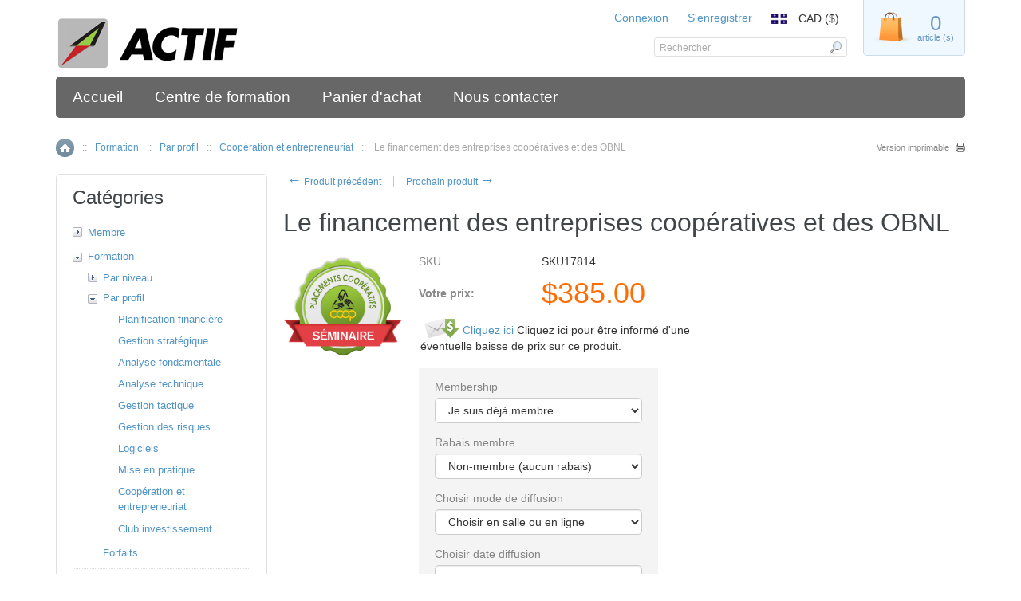

--- FILE ---
content_type: text/html; charset=UTF-8
request_url: https://www.actif.net/financement-des-entreprises-cooperatives-et-des-obnl.html?cat=
body_size: 13610
content:
<?xml version="1.0" encoding="UTF-8"?>
<!DOCTYPE html PUBLIC "-//W3C//DTD XHTML 1.0 Transitional//EN" "http://www.w3.org/TR/xhtml1/DTD/xhtml1-transitional.dtd">
<html xmlns="http://www.w3.org/1999/xhtml" xmlns:g="http://base.google.com/ns/1.0" xmlns:og="http://ogp.me/ns#" xmlns:fb="http://ogp.me/ns/fb#">
<head>
  <title>financement des entreprises coopératives et des OBNL</title>
  <meta http-equiv="Content-Type" content="text/html; charset=UTF-8" />
  <meta http-equiv="X-UA-Compatible" content="IE=Edge" />
  <meta http-equiv="Content-Script-Type" content="text/javascript" />
  <meta http-equiv="Content-Style-Type" content="text/css" />
  <meta http-equiv="Content-Language" content="fr" />
  <meta name="description" content="financement des entreprises coopératives et des OBNL" />
  <meta name="keywords" content="financement des entreprises coopératives et des OBNL" />
  <meta name="viewport" content="width=device-width, initial-scale=1.0" />

                                                                                                                               
                               <style type="text/css"> <!--   --> </style>                                 <style type="text/css"> <!--   --> </style>      

<link rel="shortcut icon" type="image/png" href="https://www.actif.net/favicon.ico" />

  <link rel="canonical" href="https://www.actif.net/financement-des-entreprises-cooperatives-et-des-obnl.html" />
  <base href="https://www.actif.net/" />


              
      
            <meta property="og:title" content="Le financement des entreprises coopératives et des OBNL"/>
      <meta property="og:description" content=" 
 
 
 Pr&amp;eacute;alable 
 Aucun 
 
 
 Horaire 
 9h30 - 16h30 
 
 
 Dur&amp;eacute;e 
&lt;td..." />
      <meta property="og:url" content="https://www.actif.net/financement-des-entreprises-cooperatives-et-des-obnl.html" />
      
      <meta property="og:image" content="https://www.actif.net/image.php?type=T&id=17814" />
	<meta property="og:image:width" content="863" />
	<meta property="og:image:height" content="730" />
      <meta property="og:type" content="article"/>
      <meta property="og:site_name" content="ACTIF"/>
      
      






<link rel="stylesheet" type="text/css" href="https://www.actif.net/var/cache/css_dir/1.1395423376c109d8f87b4abeb962da87_sync.css" />
<script type="text/javascript" src="https://www.actif.net/var/cache/js_dir/1.6ade6fc2f4a7192ca1e3e55af887b735async.js" async="async" id="load-defer-code_js_async1"></script>
<script type="text/javascript" src="https://www.actif.net/var/cache/js_dir/2.7aaa3330affb3624b611fdf235a5d19e_sync.js" id="load-defer-code_js_sync2"></script>



<!-- Piwik -->
<script type="text/javascript">
  var _paq = _paq || [];
  _paq.push(["setDomains", ["*.www.actif.net"]]);
  _paq.push(['trackPageView']);
  _paq.push(['enableLinkTracking']);
  (function() {
    var u="//actif.net/stats/";
    _paq.push(['setTrackerUrl', u+'piwik.php']);
    _paq.push(['setSiteId', '1']);
    var d=document, g=d.createElement('script'), s=d.getElementsByTagName('script')[0];
    g.type='text/javascript'; g.async=true; g.defer=true; g.src=u+'piwik.js'; s.parentNode.insertBefore(g,s);
  })();
</script>
<noscript><p><img src="//actif.net/stats/piwik.php?idsite=1" style="border:0;" alt="" /></p></noscript>
<!-- End Piwik Code -->


</head>
<body class="fancycat-page-skin-icons fancycat-page-subskin-c uo-container product-container">
<div id="page-container">
  <div id="page-container2">
    <div id="content-container">

      
  
  
    <div class="navbar">
      <ul class="nav navbar-nav">
                  <li><a href="//www.actif.net/">Accueil</a></li>
          <li><a href="//www.actif.net/formation">Centre de formation</a></li>
          <li><a href="cart.php">Panier d'achat</a></li>
          <li><a href="help.php?section=contactus&amp;mode=update">Nous contacter</a></li>
      
      </ul>
      <div class="clearing"></div>
    </div>

  


                        <table width="100%" cellpadding="0" cellspacing="0">
<tr>
  <td valign="top" align="left">
  <div id="location" >
                                  <a href="home.php" class="bread-crumb">Accueil</a>
                          <span>::</span>
                                          <a href="https://www.actif.net/cours/" class="bread-crumb">Formation</a>
                          <span>::</span>
                                          <a href="https://www.actif.net/par-profil/" class="bread-crumb">Par profil</a>
                          <span>::</span>
                                          <a href="https://www.actif.net/cooperation-entrepreneuriat/" class="bread-crumb">Coopération et entrepreneuriat</a>
                          <span>::</span>
                                <span class="bread-crumb last-bread-crumb">Le financement des entreprises coopératives et des OBNL</span>
                        </div>
  </td>
  <td class="printable-link-row">
    <div class="printable-bar">
    <a href="https://www.actif.net/financement-des-entreprises-cooperatives-et-des-obnl.html?printable=Y&amp;cat=">Version imprimable</a>
  </div>

  </td>
</tr>
</table>

              
      <div id="content-container2" >

                  
                  
        <div id="center">
  <div id="center-main">
    <!-- central space -->

    
      
                            
      
      
                

      
      
      
      <script type="text/javascript">
//<![CDATA[
var txt_out_of_stock = "Épuisé";


function FormValidation(form) {

  if (typeof(window.check_exceptions) != 'undefined' && !check_exceptions()) {
    alert(exception_msg);
    return false;
  }


  

  var selavailObj = document.getElementById('product_avail');
  var inpavailObj = document.getElementById('product_avail_input');

  if ((!selavailObj || selavailObj.disabled == true) && inpavailObj && inpavailObj.disabled == false) {
      if (!check_quantity_input_box(inpavailObj))
        return false;

  } else if ((!inpavailObj || inpavailObj.disabled == true) && selavailObj && selavailObj.disabled == false && selavailObj.value == 0) {
      if (typeof showTopMessage === 'function') {
        showTopMessage(txt_out_of_stock);
      } else {
        alert(txt_out_of_stock);
      }
      return false;
  }

  return !ajax.widgets.add2cart || !ajax.widgets.add2cart(form);
}

// Check quantity input box
function check_quantity_input_box(inp) {
  if (isNaN(inp.minQuantity))
    inp.minQuantity = min_avail;

  if (isNaN(inp.maxQuantity))
    inp.maxQuantity = product_avail;

  if (!isNaN(inp.minQuantity) && !isNaN(inp.maxQuantity)) {
    var q = parseInt(inp.value);
    if (isNaN(q)) {
      alert(substitute(lbl_product_quantity_type_error, "min", inp.minQuantity, "max", inp.maxQuantity));
      return false;
    }

    if (q < inp.minQuantity) {
      alert(substitute(lbl_product_minquantity_error, "min", inp.minQuantity));
      return false;
    }

    if (q > inp.maxQuantity && is_limit) {
      if (parseInt(inp.maxQuantity) == 0) {
        alert(txt_out_of_stock);
      } else {
        alert(substitute(lbl_product_maxquantity_error, "max", inp.maxQuantity));
      }
      return false;
    }

    if (typeof(window.check_wholesale) != 'undefined')
      check_wholesale(inp.value);

  }
  return true;
}

//]]>
</script>


  <div class="np-products"><ul><li><a href="https://www.actif.net/gouvernance-democratique-ethique-et-strategique-dans-les-coops.html?cat=" class="prev"><span class="arrow">&larr;</span>&nbsp;Produit précédent</a><span class="sep"></span><div class="popup" id="np-popup-prev"><img src="/skin/common_files/images/loading.gif" alt="Chargement en cours ..." /></div></li><li class="last"><a href="https://www.actif.net/organisation-et-administration-des-coops-au-quebec.html?cat=" class="next">Prochain produit&nbsp;<span class="arrow">&rarr;</span></a><div class="popup" id="np-popup-next"><img src="/skin/common_files/images/loading.gif" alt="Chargement en cours ..." /></div></li></ul></div>
<script type="text/javascript">
//<![CDATA[
  var npProducts = [];
      npProducts['prev'] = [];
    npProducts['prev']['id'] = 17824;
    npProducts['prev']['loaded'] = false;
        npProducts['next'] = [];
    npProducts['next']['id'] = 17812;
    npProducts['next']['loaded'] = false;
  //]]>
</script>



<h1>Le financement des entreprises coopératives et des OBNL</h1>


  
    <div class="dialog noborder">
    <div class="content">
    <div class="product-details" id="product-details-id">

      <div class="image" style="width: 150px;">

        
          <div class="image-box">

            
                          <img id="product_thumbnail" src="https://www.actif.net/image.php?type=T&amp;id=17814" width="150" height="127" alt="Le financement des entreprises coopératives et des OBNL" title="Le financement des entreprises coopératives et des OBNL" />

                      </div>

        
        
      </div>

      <div class="details">
        <form name="orderform" method="post" action="cart.php" onsubmit="javascript: return FormValidation(this);" id="orderform">
  <input type="hidden" name="mode" value="add" />
  <input type="hidden" name="productid" value="17814" />
  <input type="hidden" name="cat" value="0" />
  <input type="hidden" name="page" value="" />
  
                                
  
      

  
  <table cellspacing="0" class="product-properties" summary="Descriptif">
  <tbody>

    <tr>
      <td class="property-name">SKU</td>
      <td class="property-value" id="product_code" colspan="2"  >SKU17814</td>
    </tr>

    
    
                      
    
          
    
    
    
        <tr>
      <td class="property-name product-price" valign="top">Votre prix:</td>
      <td class="property-value" valign="top" colspan="2">

      
              <span class="product-price-value"><span class="currency">$<span id="product_price">385.00</span></span></span>
        <span class="product-market-price"></span>
        
        
            </td>
    </tr>
          
        <tr>
      <td colspan="3">
            <div id="prod_notif_request_button_17814_P">
    <a class="prod-notif-request-button prod-notif-request-button-P" href="javascript:void(0);">
      <img src="/skin/common_files/images/spacer.gif" alt="" />
      <span>Cliquez ici</span>
    </a>
    Cliquez ici pour être informé d'une éventuelle baisse de prix sur ce produit.

  </div>

      </td>
    </tr>
              <tr>
        <td colspan="3"><div id="wl-prices" style="display: none;">

  
  <table cellspacing="1" summary="Les prix de gros">

    <tr class="head-row">
      <th>Quantité</th>
      <th>Prix</th>
    </tr>

    
  </table>

  <div style="display: none;">
    <strong>*Remarque:</strong>
  </div>

</div>
</td>
      </tr>
    
          <tr>
        <td class="property-value" valign="top" colspan="3">
          <div class="prod-notif" id="prod_notif_17814_P" style="display: none;">

    <div class="prod-notif-text">
      Je veux recevoir un courriel dès qu'un rabais sera disponible pour ce produit.
    </div>

    <div class="prod-notif-request-submit-line">
      <input type="text" size="32" maxlength="128" name="prod_notif_email" id="prod_notif_email_17814_P" class="prod-notif-email prod-notif-email-default-value" value="" placeholder="e-mail" />
      <span id="prod_notif_submit_block_17814_P">
        <span id="prod_notif_submit_button_17814_P">
          
  
    


  
    <a class="image-button" id="img_prod_notif_submit_button_17814_P" title="Submit"><img src="/skin/common_files/images/spacer.gif" alt="" /></a>

  

        </span>
        <span id="prod_notif_submit_waiting_17814_P" style="display: none;">
          <img src="/skin/common_files/images/prod_notif_ajax_loader.gif" alt="Waiting" />
        </span>  
      </span>
    </div>

    <div id="prod_notif_submit_message_17814_P" class="prod-notif-request-submit-message">
    </div>

</div>
<script type="text/javascript">
//<![CDATA[
ProductNotificationWidgets.push(ProductNotificationWidget(17814, 0, 'P'));
//]]>
</script>

        </td>
      </tr>
    

    
                        </tbody>
          <tbody class="product-options">
                      <tr style="display: none;">
      <td colspan="3">

<script type="text/javascript">
//<![CDATA[
var alert_msg = '';
//]]>
</script>
        <script type="text/javascript">
//<![CDATA[

/*
variants array:
  0 - array:
    0 - taxed price
    1 - quantity
    2 - variantid if variant have thumbnail
    3 - weight
    4 - original price (without taxes)
    5 - productcode
    6 - list_price(can be disabled from module setting)
  1 - array: variant options as classid => optionid
  2 - array: taxes as taxid => tax amount
  3 - wholesale prices array:
    0 - quantity
    1 - next quantity
    2 - taxed price
    3 - taxes array: as taxid => tax amount
    4 - original price (without taxes)
  4 - extra fields
*/
var variants = [];

/*
modifiers array: as clasid => array: as optionid => array:
  0 - price_modifier
  1 - modifier_type
  2 - taxes array: as taxid => tax amount
*/
var modifiers = [];
/* names array: as classid => class name */
var names = [];
names[726] = {class_name: "Membership", options: []};
names[726]['options'][4942] = "Je suis déjà membre";
names[726]['options'][4943] = "Je renouvelle";
names[726]['options'][4944] = "J\'adhère";
modifiers[726] = {};
      
  modifiers[726][4942] = [0,'$',{}];
      
  modifiers[726][4943] = [35,'$',{}];
      
  modifiers[726][4944] = [43.7,'$',{}];
names[727] = {class_name: "Rabais membre", options: []};
names[727]['options'][4945] = "Non-membre (aucun rabais)";
names[727]['options'][4946] = "Membre en règle";
modifiers[727] = {};
      
  modifiers[727][4945] = [0,'$',{}];
        modifiers[727][4946] = [-13.00,'%',{}];
names[728] = {class_name: "Choisir mode de diffusion", options: []};
names[728]['options'][4947] = "Choisir en salle ou en ligne";
names[728]['options'][4948] = "En salle";
names[728]['options'][4949] = "En ligne (webinaire)";
modifiers[728] = {};
      
  modifiers[728][4947] = [0,'$',{}];
      
  modifiers[728][4948] = [0,'$',{}];
      
  modifiers[728][4949] = [0,'$',{}];
names[729] = {class_name: "Choisir date de diffusion", options: []};
names[729]['options'][4950] = "Choisir date de diffusion";
names[729]['options'][4951] = "25 mars 2020";
names[729]['options'][5109] = "11 juin 2020";
modifiers[729] = {};
      
  modifiers[729][4950] = [0,'$',{}];
      
  modifiers[729][4951] = [0,'$',{}];
      
  modifiers[729][5109] = [0,'$',{}];

/*
taxes array: as taxid => array()
  0 - calculated tax value for default product price
  1 - tax name
  2 - tax type ($ or %)
  3 - tax value
*/
var taxes = [];

/* exceptions to hide array: as exctionid => array: as clasid => optionid */
var exceptions2hide = false;

/* exceptions array: as exctionid => array: as clasid => optionid */
var exceptions = [];

/*
_product_wholesale array: as id => array:
  0 - quantity
  1 - next quantity
  2 - taxed price
  3 - taxes array: as taxid => tax amount
  4 - original price (without taxes)
*/
var product_wholesale = [];
var _product_wholesale = [];

/* default product_extra_fields array: as fieldid => value */
var product_extra_fields = [];

var product_image = new Image();
product_image.src = "https://www.actif.net/image.php?type=T&id=17814";
var exception_msg = "Désolé, cette combinaison d\'options de produits ne sont pas disponibles.";
var exception_msg_html = "Désolé, cette combinaison d\'options de produits ne sont pas disponibles.";
var txt_out_of_stock = "Épuisé";
var pconf_price = 0;
var default_price = 385;
var alter_currency_rate = 0;
var lbl_no_items_available = "Pas d\'articles disponibles";
var txt_items_available = "{{items}} article (s) disponible";
var list_price = 0;
var price = 385;
var orig_price = 385;
var mq = 100;
var dynamic_save_money_enabled = true;
var quantity_input_box_enabled = true;
var max_image_width = 150;
var max_image_height =127;

var lbl_item = "Item";
var lbl_items = "Articles";
var lbl_quantity = "Quantité";
var lbl_price = "Prix";
var txt_note = "Remarque";
var lbl_including_tax = "notamment {{tax}}";
var po_js_use_list_price_variants = 'Y';
var dmo_need_update_block = false;

//]]>
</script>


      </td>
    </tr>
          
            <tr>
        <td class="property-name product-input">
                      Membership
                  </td>
        <td class="property-value" colspan="2">

                                
          
            <select id="po726" name="product_options[726]" onchange="javascript: check_options();" >

              
                <option value="4942" selected="selected">
                Je suis déjà membre                </option>

              
                <option value="4943">
                Je renouvelle&nbsp;(+$35.00)                </option>

              
                <option value="4944">
                J&#039;adhère&nbsp;(+$43.70)                </option>

                          </select>
                    
        </td>
      </tr>
    
            <tr>
        <td class="property-name product-input">
                      Rabais membre
                  </td>
        <td class="property-value" colspan="2">

                                
          
            <select id="po727" name="product_options[727]" onchange="javascript: check_options();" >

              
                <option value="4945" selected="selected">
                Non-membre (aucun rabais)                </option>

              
                <option value="4946">
                Membre en règle&nbsp;(-13.00%)                </option>

                          </select>
                    
        </td>
      </tr>
    
            <tr>
        <td class="property-name product-input">
                      Choisir mode de diffusion
                  </td>
        <td class="property-value" colspan="2">

                                
          
            <select id="po728" name="product_options[728]" onchange="javascript: check_options();" >

              
                <option value="4947" selected="selected">
                Choisir en salle ou en ligne                </option>

              
                <option value="4948">
                En salle                </option>

              
                <option value="4949">
                En ligne (webinaire)                </option>

                          </select>
                    
        </td>
      </tr>
    
            <tr>
        <td class="property-name product-input">
                      Choisir date diffusion
                  </td>
        <td class="property-value" colspan="2">

                                
          
            <select id="po729" name="product_options[729]" onchange="javascript: check_options();" >

              
                <option value="4950" selected="selected">
                Choisir date de diffusion                </option>

              
                <option value="4951">
                25 mars 2020                </option>

              
                <option value="5109">
                11 juin 2020                </option>

                          </select>
                    
        </td>
      </tr>
    
  

      
    
  </tbody>
  </table><!--/product-properties-->

      <div class="quantity-row">

        
          <div class="quantity">
                          Qté
              
<script type="text/javascript">
//<![CDATA[
var min_avail = 1;
var avail = 100;
var product_avail = 999;
//]]>
</script>
            <input type="text" id="product_avail_input" name="amount" maxlength="11" size="1" onchange="javascript: return check_quantity_input_box(this);" value="1"/>
            
            <select id="product_avail" name="amount" onchange="javascript: check_wholesale(this.value);" disabled="disabled" style="display: none;">
                <option value="1">1</option>
                          </select>

                          
                                                                                                    
          </div>

        
                              <div class="buttons-row">

              
              
                                
  
    


  <button class="button main-button add-to-cart-button" type="submit" title="Ajouter au panier">
  <span class="button-right"><span class="button-left"><span class='fa fa-shopping-cart'></span>Ajouter au panier</span></span>
  </button>



              
              
            </div>
                  
        
      <div class="clearing"></div>
    </div><!--/quantity-row-->
      
          <div id="prod_notif_request_button_17814_L">
    <a class="prod-notif-request-button prod-notif-request-button-L" href="javascript:void(0);">
      <img src="/skin/common_files/images/spacer.gif" alt="" />
      <span>Cliquez ici</span>
    </a>
    Cliquez ici pour être averti quand le produit est proche de l'épuisement
  </div>

          <div id="prod_notif_request_button_17814_B">
    <a class="prod-notif-request-button prod-notif-request-button-B" href="javascript:void(0);">
      <img src="/skin/common_files/images/spacer.gif" alt="" />
      <span>Cliquez ici</span>
    </a>
    Click here to subscribe for 'Back-in-stock' notifications
  </div>

              <div class="prod-notif" id="prod_notif_17814_B" style="display: none;">

    <div class="prod-notif-text">
      Notify me when this item is back in stock
    </div>

    <div class="prod-notif-request-submit-line">
      <input type="text" size="32" maxlength="128" name="prod_notif_email" id="prod_notif_email_17814_B" class="prod-notif-email prod-notif-email-default-value" value="" placeholder="e-mail" />
      <span id="prod_notif_submit_block_17814_B">
        <span id="prod_notif_submit_button_17814_B">
          
  
    


  
    <a class="image-button" id="img_prod_notif_submit_button_17814_B" title="Submit"><img src="/skin/common_files/images/spacer.gif" alt="" /></a>

  

        </span>
        <span id="prod_notif_submit_waiting_17814_B" style="display: none;">
          <img src="/skin/common_files/images/prod_notif_ajax_loader.gif" alt="Waiting" />
        </span>  
      </span>
    </div>

    <div id="prod_notif_submit_message_17814_B" class="prod-notif-request-submit-message">
    </div>

</div>
<script type="text/javascript">
//<![CDATA[
ProductNotificationWidgets.push(ProductNotificationWidget(17814, 0, 'B'));
//]]>
</script>

    
          <div class="prod-notif" id="prod_notif_17814_L" style="display: none;">

    <div class="prod-notif-text">
      Prévenez-moi lorsque le stock ou le nombre de places disponible sont presqu'épuisés.
    </div>

    <div class="prod-notif-request-submit-line">
      <input type="text" size="32" maxlength="128" name="prod_notif_email" id="prod_notif_email_17814_L" class="prod-notif-email prod-notif-email-default-value" value="" placeholder="e-mail" />
      <span id="prod_notif_submit_block_17814_L">
        <span id="prod_notif_submit_button_17814_L">
          
  
    


  
    <a class="image-button" id="img_prod_notif_submit_button_17814_L" title="Submit"><img src="/skin/common_files/images/spacer.gif" alt="" /></a>

  

        </span>
        <span id="prod_notif_submit_waiting_17814_L" style="display: none;">
          <img src="/skin/common_files/images/prod_notif_ajax_loader.gif" alt="Waiting" />
        </span>  
      </span>
    </div>

    <div id="prod_notif_submit_message_17814_L" class="prod-notif-request-submit-message">
    </div>

</div>
<script type="text/javascript">
//<![CDATA[
ProductNotificationWidgets.push(ProductNotificationWidget(17814, 0, 'L'));
//]]>
</script>

      
  
  

    
  
</form>

<div class="clearing"></div>

<div class="descr"><h2><span style="font-weight: bold; color: #4682b4;">En ligne (webinaire)</span></h2>
<h4><span style="font-weight: bold; color: #4682b4;">Client&egrave;le</span></h4>
<p style="text-align: justify;">Les membres, administrateurs, dirigeants et salari&eacute;s des coop&eacute;ratives, ainsi que les professionnels qui &oelig;uvrent dans le d&eacute;veloppement des affaires et des coop&eacute;ratives.</p>
<p><span style="font-weight: bold; color: #4682b4;">Objectif</span></p>
<p style="text-align: justify;">Le s&eacute;minaire a pour objectis de pr&eacute;senter les intervenants pr&eacute;sents dans le financement des entreprises Coop et OBNL, de sensibiliser les participants aux enjeux de financement de ces entreprises et d&rsquo;expliquer le processus de pr&eacute;paration, d&rsquo;analyse et de traitement d&rsquo;une demande de financement.</p>
<h4><span style="font-weight: bold; color: #4682b4;">Contenu et m&eacute;thodologie</span></h4>
<p style="text-align: justify;">Les organisations coop&eacute;ratives et &agrave; but non lucratif qui exploitent des entreprises ont des besoins de financement. Leurs caract&eacute;ristiques distinctives et juridiques posent toutefois des d&eacute;fis particuliers au plan de la recherche et de l&rsquo;obtention de financement. L&rsquo;animateur pr&eacute;sente l&rsquo;offre de services financiers disponible pour ces entreprises, le processus de financement en jeu ainsi que les conditions &agrave; r&eacute;unir pour satisfaire les exigences des partenaires financiers et permettre &agrave; l&rsquo;entreprise collective de r&eacute;ussir son projet d&rsquo;affaires.&nbsp; Il expose les concepts pertinents et discute avec les participants des sujets suivants&nbsp;:</p>
<p><strong>Portrait g&eacute;n&eacute;ral du financement des entreprises collectives</strong></p>
<ul>
<li>Types de financement</li>
<li>D&eacute;terminants</li>
<li>Sources de financement</li>
</ul>
<p><strong>D&eacute;marches, strat&eacute;gies et &eacute;tapes de financement</strong></p>
<ul>
<li>&Eacute;valuation du besoin</li>
<li>Montage pr&eacute;liminaire des co&ucirc;ts et sources de financement</li>
<li>Contacts et ressources</li>
<li>L&rsquo;interaction avec les intervenants</li>
<li>Le montage final d&rsquo;une demande</li>
<li>La d&eacute;cision d&rsquo;investissement</li>
<li>Le d&eacute;boursement du financement</li>
</ul>
<p><strong>&Eacute;tude de cas (exercice) et foire aux questions</strong></p>
<p><strong><span style="color: #4682b4;">Documentation</span></strong></p>
<p style="text-align: justify;">La documentation est remise sur place dans un cartable aux participant(e)s en salle et disponible en ligne au Centre de formation pour la formation en ligne.</p></div>
<script type="text/javascript">
//<![CDATA[
setTimeout(check_options, 200);
//]]>
</script>

    
      <ul class="simple-list">
      
            <li>
        

   
  
  <div class="buttons-row soc-buttons-row">

    

    
    
    
    
    
    
    
    
    
    
    
    <div class="clearing"></div>
  </div>
  <div class="clearing"></div>


      </li>
      
       
      <li>
      <div class="ask-question">
        
    
                  
  

  
    <a class="simple-button" href="javascript:void(0);" onclick="javascript: return !popupOpen(xcart_web_dir + '/popup_ask.php?productid=17814'); return false;" title="Poser une question sur ce produit"><span>Poser une question sur ce produit</span></a>

  

      </div>

      <div class="clearing"></div>
      </li>
      
      </ul>

     
  


      </div>

    </div>
    <div class="clearing"></div>

  </div>
</div>



      

  
  
  

  
  
  


<script type="text/javascript">
//<![CDATA[
$(function() {
  var default_tab = '-1last_used_tab';
  var _storage_key_base = 'product-tabs-';
  var _storage_key = _storage_key_base + xcart_web_dir;
  

  if (
    isLocalStorageSupported()
    && default_tab == '-1last_used_tab'
  ) {
    // Take into account EU cookie law
    var _used_storage = ('function' != typeof window.func_is_allowed_cookie || func_is_allowed_cookie(_storage_key_base)) ? localStorage : sessionStorage;
    var tOpts = {
      activate : function( event, ui ) {
          _used_storage[_storage_key] = ui.newTab.index();
      }
    };
    default_tab = parseInt(_used_storage[_storage_key]) || 0;
  } else {
    var tOpts = {};
    default_tab = parseInt(default_tab) || 0;
  }

  // Allow choose active tab by adding hash in URL, do not set 'active' in this way
  if (window.location.hash == '') {
    tOpts.active = default_tab;
  }

  

  $('#product-tabs-container').tabs(tOpts);
});
//]]>
</script>

<div id="product-tabs-container">

  <ul>
      
    <li><a href="#product-tabs-send2friend">Envoyer à un ami</a></li>
      
    <li><a href="#product-tabs-recommends">Les clients ont également acheté</a></li>
    </ul>

            
      <div id="product-tabs-send2friend">
          <form action="product.php" method="post" name="send">
  <input type="hidden" name="mode" value="send" />
  <input type="hidden" name="productid" value="17814" />

  <table cellspacing="0" class="data-table" summary="Envoyer à un ami">
    <tr>
      <td class="data-name"><label for="send_name">Votre nom</label>:</td>
      <td class="data-required">*</td>
      <td>
        <input class="send2friend input-required" id="send_name" type="text" name="name" value="" />
              </td>
    </tr>

    <tr>
      <td class="data-name"><label for="send_from">Votre adresse email</label>:</td>
      <td class="data-required">*</td>
      <td>
        <input class="send2friend input-required input-email" id="send_from" type="text" name="from" value="" />
              </td>
    </tr>

    <tr>
      <td class="data-name"><label for="send_to">Courriel du destinataire</label>:</td>
      <td class="data-required">*</td>
      <td>
        <input class="send2friend input-required input-email" id="send_to" type="text" name="email" value="" />
              </td>
    </tr> 

    <tr>
      <td colspan="3">
        <div class="data-name">
          <label for="is_msg">
            <input type="checkbox" id="is_msg" name="is_msg" onclick="javascript: $('#send_message_box').toggle();" value="Y" />
              Ajouter un message personnel
          </label>
        </div>
        <div id="send_message_box" style="display:none">
          <textarea class="send2friend" id="send_message" name="message" cols="40" rows="4"></textarea>
        </div>
      </td>
    </tr> 

    

          

  
  
<tr class="hidden"><td>
<label for="antibot_input_str" class="data-required hidden">Image de vérification</label>
</td></tr>


  <tr>
    <td colspan="3" class="iv-box-descr">Saisissez les caractères que vous voyez sur l'image:</td>
  </tr>
  <tr>
    <td class="iv-box">
      <div class="iv-img">
	<img src="/antibot_image.php?section=on_send_to_friend&amp;rnd=3481" id="on_send_to_friend" alt="" /><br />
<script type="text/javascript">
//<![CDATA[
document.write('<'+'a href="javascript:void(0);" onclick="javascript: change_antibot_image(\'on_send_to_friend\');" tabindex="-1">Obtenir un code différent<'+'/a>');
//]]>
</script>
</div>
<br />
    </td>
    <td class="data-required">*</td>
    <td class="iv-box">
      <input type="text" id="antibot_input_str" name="antibot_input_str" autocomplete="off" />
              <div class="button-row">
          
  
    


  <button class="button" type="submit" title="Envoyer à un ami">
  <span class="button-right"><span class="button-left">Envoyer à un ami</span></span>
  </button>


        </div>
                    Le code est sensible à la casse et doit être entré exactement comme ci-dessus.
          </td>
  </tr>



    
  </table>

</form>



      </div>
                
      <div id="product-tabs-recommends">
        
  
      
    
<div class="products products-list products-div simple-products-div">

<div class="highlight first item">
    <div class="item-box">

<script type="text/javascript">
  //<![CDATA[
  products_data[17752] = {};
  //]]>
</script>

      <div class="image">
        <div class="image-wrapper" style="height:160px;">
                          <a href="https://www.actif.net/trading-gagnant.html" ><img src="https://www.actif.net/image.php?type=T&amp;id=17752" width="124" height="74" alt="Trading gagnant" title="Trading gagnant" />
</a>
                    </div>
      </div>
      <div class="details">
        <a href="https://www.actif.net/trading-gagnant.html" class="product-title">Trading gagnant</a>
        <div class="price-cell">
                                                                    <div class="price-row">
                  <span class="price-value"><span class="currency">$83.95</span></span>
                </div>
                                                            </div>
      </div>

    </div>
    <div class="clearing"></div>
  </div><div class="item">
    <div class="item-box">

<script type="text/javascript">
  //<![CDATA[
  products_data[17775] = {};
  //]]>
</script>

      <div class="image">
        <div class="image-wrapper" style="height:160px;">
                          <a href="https://www.actif.net/forfait-formation-edu-club-inscription.html" ><img src="https://www.actif.net/image.php?type=T&amp;id=17775" width="124" height="74" alt="Forfait formation Édu-club (Inscription)" title="Forfait formation Édu-club (Inscription)" />
</a>
                    </div>
      </div>
      <div class="details">
        <a href="https://www.actif.net/forfait-formation-edu-club-inscription.html" class="product-title">Forfait formation Édu-club (Inscription)</a>
        <div class="price-cell">
                                                                    <div class="price-row">
                  <span class="price-value"><span class="currency">$595.00</span></span>
                </div>
                                                            </div>
      </div>

    </div>
    <div class="clearing"></div>
  </div><div class="highlight last item">
    <div class="item-box">

<script type="text/javascript">
  //<![CDATA[
  products_data[17812] = {};
  //]]>
</script>

      <div class="image">
        <div class="image-wrapper" style="height:160px;">
                          <a href="https://www.actif.net/organisation-et-administration-des-coops-au-quebec.html" ><img src="https://www.actif.net/image.php?type=T&amp;id=17812" width="124" height="74" alt="Organisation et administration des coopératives au Québec" title="Organisation et administration des coopératives au Québec" />
</a>
                    </div>
      </div>
      <div class="details">
        <a href="https://www.actif.net/organisation-et-administration-des-coops-au-quebec.html" class="product-title">Organisation et administration des coopératives au Québec</a>
        <div class="price-cell">
                                                                    <div class="price-row">
                  <span class="price-value"><span class="currency">$385.00</span></span>
                </div>
                                                            </div>
      </div>

    </div>
    <div class="clearing"></div>
  </div>
</div>
<div class="clearing"></div>


  
  

      </div>
      
</div>

  
<script type="text/javascript">
//<![CDATA[
check_options();
//]]>
</script>




      
    
<!-- /central space -->

  </div><!-- /center -->
</div><!-- /center-main -->

<div id="left-bar">
  



<div class="menu-dialog menu-fancy-categories-list">
  <div class="title-bar ">
    <h2>Catégories</h2>  </div>
  <div class="content">
    

    
  
  <div id="catrootmenu" class="fancycat-icons-scheme fancycat-icons-c">
                  <ul class="fancycat-icons-level-0">

    
    
          
                    
    
    <li id="cat-layer-245" class="highlight first sub-link closed">
      <a href="https://www.actif.net/membre/" class="arrow" onclick="javascript: return switchSubcatLayer(this);"></a><a href="https://www.actif.net/membre/" class=" sub-link">Membre</a>

              <ul class="fancycat-icons-level-1">

    
    
    
    <li id="cat-layer-261" class="highlight first">
      <a href="https://www.actif.net/individu/" class="">Individu</a>

          </li>

  
    
    
    <li id="cat-layer-262">
      <a href="https://www.actif.net/organisation/" class="">Organisation</a>

          </li>

  
    
    
    <li id="cat-layer-268" class="highlight last">
      <a href="https://www.actif.net/club-d-investissement/" class="">Club d'investissement</a>

          </li>

  
</ul>

          </li>

  
    
          
                    
    
    <li id="cat-layer-246" class="sub-link closed">
      <a href="https://www.actif.net/cours/" class="arrow" onclick="javascript: return switchSubcatLayer(this);"></a><a href="https://www.actif.net/cours/" class=" sub-link">Formation</a>

              <ul class="fancycat-icons-level-1">

    
    
          
                    
    
    <li id="cat-layer-273" class="highlight first sub-link closed">
      <a href="https://www.actif.net/par-niveau/" class="arrow" onclick="javascript: return switchSubcatLayer(this);"></a><a href="https://www.actif.net/par-niveau/" class=" sub-link">Par niveau</a>

              <ul class="fancycat-icons-level-2">

    
    
    
    <li id="cat-layer-257" class="highlight first">
      <a href="https://www.actif.net/debutant/" class="">Niveau débutant</a>

          </li>

  
    
    
    <li id="cat-layer-258">
      <a href="https://www.actif.net/intermediaire/" class="">Niveau intermédiaire</a>

          </li>

  
    
    
    <li id="cat-layer-259" class="highlight last">
      <a href="https://www.actif.net/avance/" class="">Niveau avancé</a>

          </li>

  
</ul>

          </li>

  
    
          
                    
    
    <li id="cat-layer-274" class="sub-link closed">
      <a href="https://www.actif.net/par-profil/" class="arrow" onclick="javascript: return switchSubcatLayer(this);"></a><a href="https://www.actif.net/par-profil/" class=" sub-link">Par profil</a>

              <ul class="fancycat-icons-level-2">

    
    
    
    <li id="cat-layer-275" class="first">
      <a href="https://www.actif.net/planification-financiere-profil/" class="">Planification financière</a>

          </li>

  
    
    
    <li id="cat-layer-276" class="highlight">
      <a href="https://www.actif.net/gestion-strategie-profil/" class="">Gestion stratégique</a>

          </li>

  
    
    
    <li id="cat-layer-278">
      <a href="https://www.actif.net/analyse-fondamentale-profil/" class="">Analyse fondamentale</a>

          </li>

  
    
    
    <li id="cat-layer-277" class="highlight">
      <a href="https://www.actif.net/analyse-technique-profil/" class="">Analyse technique</a>

          </li>

  
    
    
    <li id="cat-layer-279">
      <a href="https://www.actif.net/gestion-tactique-profil/" class="">Gestion tactique</a>

          </li>

  
    
    
    <li id="cat-layer-280" class="highlight">
      <a href="https://www.actif.net/gestion-des-risques/" class="">Gestion des risques</a>

          </li>

  
    
    
    <li id="cat-layer-281">
      <a href="https://www.actif.net/logiciel/" class="">Logiciels</a>

          </li>

  
    
    
    <li id="cat-layer-282" class="highlight">
      <a href="https://www.actif.net/mise-en-pratique/" class="">Mise en pratique</a>

          </li>

  
    
    
    <li id="cat-layer-283">
      <a href="https://www.actif.net/cooperation-entrepreneuriat/" class="">Coopération et entrepreneuriat</a>

          </li>

  
    
    
    <li id="cat-layer-284" class="highlight last">
      <a href="https://www.actif.net/club-investissement/" class="">Club investissement</a>

          </li>

  
</ul>

          </li>

  
    
    
    <li id="cat-layer-272" class="highlight last">
      <a href="https://www.actif.net/forfaits/" class="">Forfaits</a>

          </li>

  
</ul>

          </li>

  
    
    
    <li id="cat-layer-260" class="highlight">
      <a href="https://www.actif.net/edu-club/" class="">Édu-Club</a>

          </li>

  
    
          
                    
    
    <li id="cat-layer-247" class="sub-link closed">
      <a href="https://www.actif.net/livres/" class="arrow" onclick="javascript: return switchSubcatLayer(this);"></a><a href="https://www.actif.net/livres/" class=" sub-link">Livres</a>

              <ul class="fancycat-icons-level-1">

    
    
    
    <li id="cat-layer-251" class="highlight first">
      <a href="https://www.actif.net/analyse-graphique/" class="">Analyse graphique</a>

          </li>

  
    
    
    <li id="cat-layer-252">
      <a href="https://www.actif.net/analyse-technique/" class="">Analyse technique</a>

          </li>

  
    
    
    <li id="cat-layer-249" class="highlight">
      <a href="https://www.actif.net/bourse-en-general/" class="">Bourse en général</a>

          </li>

  
    
    
    <li id="cat-layer-256">
      <a href="https://www.actif.net/finance-comportementale/" class="">Finance comportementale</a>

          </li>

  
    
    
    <li id="cat-layer-250" class="highlight">
      <a href="https://www.actif.net/finances-personnelles/" class="">Finances personnelles</a>

          </li>

  
    
    
    <li id="cat-layer-253">
      <a href="https://www.actif.net/fondamentale/" class="">Fondamentale</a>

          </li>

  
    
    
    <li id="cat-layer-254" class="highlight">
      <a href="https://www.actif.net/gestion-active/" class="">Gestion active</a>

          </li>

  
    
    
    <li id="cat-layer-269">
      <a href="https://www.actif.net/gestion-de-portefeuille/" class="">Gestion de portefeuille</a>

          </li>

  
    
    
    <li id="cat-layer-255" class="highlight last">
      <a href="https://www.actif.net/produits-financiers/" class="">Produits financiers</a>

          </li>

  
</ul>

          </li>

  
    
          
                    
    
    <li id="cat-layer-248" class="highlight last sub-link closed">
      <a href="https://www.actif.net/metastock/" class="arrow" onclick="javascript: return switchSubcatLayer(this);"></a><a href="https://www.actif.net/metastock/" class=" sub-link">MetaStock</a>

              <ul class="fancycat-icons-level-1">

    
    
    
    <li id="cat-layer-263" class="highlight first">
      <a href="https://www.actif.net/logiciels/" class="">Logiciels</a>

          </li>

  
    
    
    <li id="cat-layer-264">
      <a href="https://www.actif.net/mises-a-jour/" class="">Mises à jour</a>

          </li>

  
    
    
    <li id="cat-layer-265" class="highlight">
      <a href="https://www.actif.net/addiciels/" class="">Addiciels</a>

          </li>

  
    
    
    <li id="cat-layer-266">
      <a href="https://www.actif.net/dvd-educatif/" class="">DVD éducatif</a>

          </li>

  
    
    
    <li id="cat-layer-267" class="highlight last">
      <a href="https://www.actif.net/webinaire/" class="">Webinaire</a>

          </li>

  
</ul>

          </li>

  
</ul>

      
        <script type="text/javascript">
//<![CDATA[
var catexp = 283;
//]]>
</script>
        <div class="clearing"></div>
  </div>


  


  </div>
  </div>





    
  
        <div class="menu-dialog menu-products menu-products-thumbnails menu-bestsellers">
  <div class="title-bar ">
    <h2>Suggestions</h2>  </div>
  <div class="content">
    
    <ul>
    
                          
      <li class="highlight first">
        <div class="product-photo">
                      <a href="https://www.actif.net/financement-des-entreprises-cooperatives-et-des-obnl.html?cat="><img src="https://www.actif.net/images/T.cache.tinythmbn/682.jpg" alt="Le financement des entreprises coopératives et des OBNL" title="Le financement des entreprises coopératives et des OBNL" />
</a>
                  </div>
        <div class="details">
          <a class="product-title" href="https://www.actif.net/financement-des-entreprises-cooperatives-et-des-obnl.html?cat=">Le financement des entreprises coopératives et des OBNL</a>
          <div class="price-row">
            <span class="price-value"><span class="currency">$385.00</span></span>
            <span class="market-price"></span>
          </div>
        </div>
        <div class="clearing"></div>
      </li>
    
                          
      <li>
        <div class="product-photo">
                      <a href="https://www.actif.net/animation-des-reunions-et-des-assemblees-deliberantes.html?cat="><img src="https://www.actif.net/images/T.cache.tinythmbn/693.png" alt="Animation des réunions et des assemblées délibérantes" title="Animation des réunions et des assemblées délibérantes" />
</a>
                  </div>
        <div class="details">
          <a class="product-title" href="https://www.actif.net/animation-des-reunions-et-des-assemblees-deliberantes.html?cat=">Animation des réunions et des assemblées délibérantes</a>
          <div class="price-row">
            <span class="price-value"><span class="currency">$385.00</span></span>
            <span class="market-price"></span>
          </div>
        </div>
        <div class="clearing"></div>
      </li>
    
                          
      <li class="highlight">
        <div class="product-photo">
                      <a href="https://www.actif.net/organisation-et-administration-des-coops-au-quebec.html?cat="><img src="https://www.actif.net/images/T.cache.tinythmbn/680.png" alt="Organisation et administration des coopératives au Québec" title="Organisation et administration des coopératives au Québec" />
</a>
                  </div>
        <div class="details">
          <a class="product-title" href="https://www.actif.net/organisation-et-administration-des-coops-au-quebec.html?cat=">Organisation et administration des coopératives au Québec</a>
          <div class="price-row">
            <span class="price-value"><span class="currency">$385.00</span></span>
            <span class="market-price"></span>
          </div>
        </div>
        <div class="clearing"></div>
      </li>
    
                          
      <li>
        <div class="product-photo">
                      <a href="https://www.actif.net/aspects-juridiques-et-obligations-administratives-de-la-gestion-des-ressources-humaines-dans-une-coop-rative.html?cat="><img src="https://www.actif.net/images/T.cache.tinythmbn/690.png" alt="Aspects juridiques et obligations administratives de la gestion des ressources humaines dans une coopérative" title="Aspects juridiques et obligations administratives de la gestion des ressources humaines dans une coopérative" />
</a>
                  </div>
        <div class="details">
          <a class="product-title" href="https://www.actif.net/aspects-juridiques-et-obligations-administratives-de-la-gestion-des-ressources-humaines-dans-une-coop-rative.html?cat=">Aspects juridiques et obligations administratives de la gestion des ressources humaines dans une coopérative</a>
          <div class="price-row">
            <span class="price-value"><span class="currency">$385.00</span></span>
            <span class="market-price"></span>
          </div>
        </div>
        <div class="clearing"></div>
      </li>
    
                          
      <li class="highlight last">
        <div class="product-photo">
                      <a href="https://www.actif.net/clinique-juridique-sur-les-contrats-et-r-gles-de-base-de-la-n-gociation.html?cat="><img src="https://www.actif.net/images/T.cache.tinythmbn/691.png" alt="Clinique juridique sur les contrats et règles de base de la négociation" title="Clinique juridique sur les contrats et règles de base de la négociation" />
</a>
                  </div>
        <div class="details">
          <a class="product-title" href="https://www.actif.net/clinique-juridique-sur-les-contrats-et-r-gles-de-base-de-la-n-gociation.html?cat=">Clinique juridique sur les contrats et règles de base de la négociation</a>
          <div class="price-row">
            <span class="price-value"><span class="currency">$385.00</span></span>
            <span class="market-price"></span>
          </div>
        </div>
        <div class="clearing"></div>
      </li>
        </ul>

  
  </div>
  </div>



  

  

    



  <div class="gift-certificate">
  <a href="giftcert.php"><img src="/skin/light_responsive/images/custom/gc_link.png" alt="Les chèques-cadeaux" /></a><br/><br/>
</div>

  <a name="special"></a>
    <div class="menu-dialog menu-special">
  <div class="title-bar ">
    <h2>Spécial</h2>  </div>
  <div class="content">
        <ul>
      <li>
    <a href="https://www.actif.net/offers.php">Offres spéciales</a>
  </li>

  
      <li>
  <a href="https://www.actif.net/sitemap.php">Plan du site</a>
</li>

  
      <li>
  <a href="https://www.actif.net/products_map.php">Carte des produits</a>
</li>

  
      
  <li><a href="new_arrivals.php">Prochaines formations</a></li>

  
      
  <li><a href="on_sale.php">En solde</a></li>
    </ul>
  
  </div>
  </div>


    
  
  









</div>


      </div>
    </div>

    <div class="clearing">&nbsp;</div>

    <div id="header">
      <div class="wrapper-box">

  <div class="line1">
    <div class="logo">
      <a href="https://www.actif.net/home.php"><img src="/skin/light_responsive/images/custom/logo.png" alt="ACTIF" /></a>
    </div>

            

  <div class="menu-dialog menu-minicart">
  <div class="title-bar ">
    <span class="icon ajax-minicart-icon"></span>  </div>
  <div class="content">
    
<div class="minicart">
  
    <div class="empty">

      <span class="minicart-items-value">0</span>
      <span class="minicart-items-label">article (s)</span>
      <span class="minicart-empty-text">Le panier est vide</span>

    </div>

  
</div>




  </div>
  	<div class="clearing"></div>
  </div>



    <div class="line3">

      <div class="items">

        <div class="item">
          
  <div class="header-links">
          <a href="https://www.actif.net/login.php" title="Connexion"  onclick="javascript: return !popupOpen('login.php','');" id="href_Sign_in">Connexion</a>

      <a href="register.php">S'enregistrer</a>
    
      </div>


        </div>

        <div class="item">
          

<script type="text/javascript">
//<![CDATA[

var lng_mc_selector_title = 'Select...';
var lng_thumbnails = [
  ['en', 'https://www.actif.net/image.php?type=G&id=40'],
  ['fr', 'https://www.actif.net/image.php?type=G&id=47'],
  ['empty', '']
];

var mc_countries = [
['BQ', 'USD', ''],
['SS', '', ''],
['SX', '', ''],
['DZ', '', ''],
['DE', 'EUR', ''],
['AD', 'EUR', ''],
['AI', '', 'en'],
['AG', '', 'en'],
['SA', '', ''],
['AW', '', ''],
['BS', '', 'en'],
['BH', '', ''],
['BJ', '', 'fr'],
['BM', '', 'en'],
['BY', '', ''],
['BV', '', ''],
['BN', '', ''],
['BF', '', 'fr'],
['BI', '', 'fr'],
['KH', '', ''],
['CM', '', 'fr'],
['CA', 'CAD', 'fr'],
['CX', '', ''],
['CY', 'EUR', ''],
['VA', 'EUR', ''],
['CC', '', ''],
['KM', '', ''],
['CG', '', 'fr'],
['KP', '', ''],
['KR', '', ''],
['CR', '', ''],
['CI', '', 'fr'],
['HR', '', ''],
['CU', '', ''],
['CW', '', ''],
['DJ', '', 'fr'],
['DM', '', 'en'],
['SV', '', ''],
['AE', '', ''],
['EC', '', ''],
['ES', 'EUR', ''],
['UM', 'USD', ''],
['RU', '', ''],
['FJ', '', 'en'],
['FR', 'EUR', 'fr'],
['GA', '', 'fr'],
['GM', '', ''],
['GE', '', ''],
['GS', '', ''],
['GI', '', ''],
['GD', '', 'en'],
['GP', 'EUR', ''],
['GU', '', ''],
['GG', '', 'en'],
['GN', '', ''],
['GW', '', ''],
['GY', '', ''],
['GF', 'EUR', 'fr'],
['HT', '', ''],
['HK', '', ''],
['IM', '', ''],
['NF', '', ''],
['MU', '', ''],
['AX', 'EUR', ''],
['KY', '', ''],
['CK', '', ''],
['FK', '', 'en'],
['FO', '', ''],
['HM', '', ''],
['MP', '', ''],
['MH', '', ''],
['SB', '', ''],
['TC', '', ''],
['VI', '', ''],
['VG', '', ''],
['WF', '', ''],
['IL', '', ''],
['LY', '', ''],
['JO', '', ''],
['KG', '', ''],
['KI', '', ''],
['AF', '', ''],
['ZA', '', ''],
['AL', '', ''],
['AO', '', ''],
['AQ', '', ''],
['AR', '', ''],
['AM', '', ''],
['AU', '', 'en'],
['AT', 'EUR', ''],
['AZ', '', ''],
['EG', '', ''],
['ER', '', ''],
['EE', 'EUR', ''],
['ET', '', ''],
['IN', '', 'en'],
['ID', '', ''],
['IQ', '', ''],
['IE', 'EUR', ''],
['IS', '', ''],
['IT', 'EUR', ''],
['UG', '', ''],
['UZ', '', ''],
['UA', '', ''],
['UY', '', ''],
['BB', '', 'en'],
['BE', 'EUR', ''],
['BO', '', ''],
['BA', '', ''],
['BG', '', ''],
['CN', '', ''],
['CO', '', ''],
['FI', 'EUR', ''],
['GR', 'EUR', ''],
['GQ', '', ''],
['HU', '', ''],
['JM', '', 'en'],
['LV', 'EUR', ''],
['LT', 'EUR', ''],
['MY', '', 'en'],
['MN', '', ''],
['NA', '', ''],
['NO', '', ''],
['PL', '', ''],
['RO', '', ''],
['RS', '', ''],
['SK', 'EUR', ''],
['SI', 'EUR', ''],
['SE', '', ''],
['CH', '', 'fr'],
['TN', '', ''],
['TR', '', ''],
['ZM', '', ''],
['BD', '', ''],
['BZ', '', 'en'],
['BT', '', ''],
['BW', '', 'en'],
['BR', '', ''],
['CV', '', ''],
['CL', '', ''],
['DK', '', ''],
['GH', '', ''],
['GT', '', ''],
['HN', '', ''],
['JP', '', ''],
['KZ', '', ''],
['KE', '', ''],
['KW', '', ''],
['LA', '', ''],
['LS', '', ''],
['LB', '', ''],
['LI', '', ''],
['MW', '', ''],
['MX', '', ''],
['ME', 'EUR', ''],
['MZ', '', ''],
['NI', '', ''],
['NG', '', ''],
['PK', '', ''],
['PA', '', ''],
['PY', '', ''],
['PT', 'EUR', ''],
['SZ', '', ''],
['TJ', '', ''],
['TM', '', ''],
['VE', '', ''],
['AS', '', 'en'],
['SC', '', ''],
['LR', '', ''],
['LU', 'EUR', ''],
['MO', '', ''],
['MK', '', ''],
['MG', '', ''],
['JE', '', ''],
['MV', '', ''],
['ML', '', ''],
['MT', 'EUR', ''],
['MA', '', ''],
['MQ', 'EUR', ''],
['MR', '', ''],
['YT', 'EUR', ''],
['FM', '', 'en'],
['MD', '', ''],
['MC', 'EUR', 'fr'],
['MS', '', ''],
['MM', '', ''],
['NR', '', ''],
['NP', '', ''],
['NE', '', ''],
['NU', '', ''],
['NC', '', ''],
['NZ', '', 'en'],
['OM', '', ''],
['PW', '', ''],
['PG', '', ''],
['NL', 'EUR', ''],
['PE', '', ''],
['PH', '', 'en'],
['PN', '', ''],
['PF', '', ''],
['PR', '', ''],
['QA', '', ''],
['SY', '', ''],
['CF', '', 'fr'],
['CD', '', 'fr'],
['DO', '', ''],
['IR', '', ''],
['CZ', '', ''],
['RE', 'EUR', ''],
['GB', '', 'en'],
['RW', '', ''],
['EH', '', ''],
['VC', '', ''],
['SH', '', ''],
['LC', '', ''],
['WS', '', ''],
['SM', 'EUR', ''],
['ST', '', ''],
['SN', '', ''],
['SL', '', ''],
['SG', '', ''],
['SO', '', ''],
['SD', '', ''],
['LK', '', ''],
['KN', '', ''],
['SR', '', ''],
['SJ', '', ''],
['TW', '', ''],
['TZ', '', ''],
['TD', '', ''],
['TF', 'EUR', ''],
['IO', '', ''],
['PS', '', ''],
['TH', '', ''],
['TL', '', ''],
['TG', '', ''],
['TK', '', ''],
['TO', '', ''],
['TT', '', 'en'],
['TV', '', ''],
['VU', '', ''],
['VN', '', ''],
['YE', '', ''],
['ZW', 'USD', 'en'],
];


function toggleSelectorDlg(base, linesCount)
{
  $('#mc-selector-language-block-menu').hide();
  _minHeight = 55 + linesCount * 52;
  var is_mobile = isXCOpenOnMobileDevice();
  $('#mc_selector').dialog({ title: lng_mc_selector_title, width: (is_mobile) ? 310 : 550, maxWidth: 550, minWidth: (is_mobile) ? 290 : 530, minHeight: _minHeight, draggable: false, modal: true});
}

function getLngThumbnail(code)
{
  for (var i = 0; i < lng_thumbnails.length; i++) {
    if (lng_thumbnails[i][0] == code) {
      return lng_thumbnails[i][1];
    }
  }
  return '';
}

function setCurrencyByCountry(country_code)
{
  var currency_code = '';

  for (var i = 0; i < mc_countries.length; i++) {
    if (mc_countries[i][0] == country_code) {
      currency_code = mc_countries[i][1];
      break;
    }
  }

  if (currency_code != '') {
    $('#mc_currency option[value="' + currency_code + '"]').attr('selected', 'selected');
  }
}

function setLanguageByCountry(country_code)
{
  var language_code = '';

  for (var i = 0; i < mc_countries.length; i++) {
    if (mc_countries[i][0] == country_code) {
      language_code = mc_countries[i][2];
      break;
    }
  }

  if (language_code != '') {
    $('#mc-selected-language').val(language_code);
    $('#mc-selector-language-current').css('backgroundImage', $('#mc-selector-language-block-menu-item-' + language_code).css('backgroundImage'));
    $('#mc-selector-language-current').html($('#mc-selector-language-block-menu-item-' + language_code).html());
  }
}




//]]>
</script>


              
  

<div class="languages mc-selector-menu-block" id="mc-selector-menu" onclick="javascript: toggleSelectorDlg(this, 1)">

  <div class="mc-selector-menu-item">

      <img src="https://www.actif.net/image.php?type=G&amp;id=47" alt="Française" width="20" height="13" title="Langue: Française" />

  
  </div>

  <div class="mc-selector-menu-item mc-currency" title="Currency: Canadian Dollar">CAD ($)</div>

  
</div>


<div class="mc-selector-popup-block" id="mc_selector">

  <form action="home.php" method="get" id="mcselectorform">

  <ul class="mc-selector-block">

  

  
  <li class="mc-selector-row mc-selector-language-row">
    <input type="hidden" name="sl" value="fr" id="mc-selected-language" />
    <div class="mc-selector-label">Sélectionnez la langue:</div>

    
    <span class="mc-selector-language-current" id="mc-selector-language-current" style="background-image: url(https://www.actif.net/image.php?type=G&amp;id=47);" onclick="javascript: $('#mc-selector-language-block-menu').css('left', $(this).position().left); $('#mc-selector-language-block-menu').toggle();">Française</span>

    <div class="mc-selector-language-block-menu" id="mc-selector-language-block-menu">
                  <div class="mc-selector-language-block-menu-item" id="mc-selector-language-block-menu-item-en" style="background-image: url(https://www.actif.net/image.php?type=G&amp;id=40);" onclick="javascript: $('#mc-selected-language').val('en'); $('#mc-selector-language-current').css('backgroundImage', $(this).css('backgroundImage')); $('#mc-selector-language-current').html($(this).html()); $('#mc-selector-language-block-menu').hide();">Anglaise</div>
            <div class="mc-selector-language-block-menu-item" id="mc-selector-language-block-menu-item-fr" style="background-image: url(https://www.actif.net/image.php?type=G&amp;id=47);" onclick="javascript: $('#mc-selected-language').val('fr'); $('#mc-selector-language-current').css('backgroundImage', $(this).css('backgroundImage')); $('#mc-selector-language-current').html($(this).html()); $('#mc-selector-language-block-menu').hide();">Française</div>
        
    </div>

  </li>

  
  

  
  

  
</ul>

  <div class="mc-selector-button">
    <input type="submit" value="Appliquer" />
  </div>

  </form>

</div>


        </div>

      </div>

      <div class="search">
    <form method="post" action="search.php" name="productsearchform">

      <input type="hidden" name="simple_search" value="Y" />
      <input type="hidden" name="mode" value="search" />
      <input type="hidden" name="posted_data[by_title]" value="Y" />
      <input type="hidden" name="posted_data[by_descr]" value="Y" />
      <input type="hidden" name="posted_data[by_sku]" value="Y" />
      <input type="hidden" name="posted_data[search_in_subcategories]" value="Y" />
      <input type="hidden" name="posted_data[including]" value="all" />

      <input type="text" name="posted_data[substring]" class="text" placeholder="Rechercher" /><button class="search-button" type="submit"><span>Rechercher</span></button>

    </form>
</div>


    </div>

  </div>
  <div class="clearing"></div>

  <div class="mobile-header" id="mobile-header">
  <ul class="nav nav-pills">

    <li class="dropdown">
      <a id="main-menu-toggle" class="dropdown-toggle" href="#">
        <span class="fa fa-bars"></span>
      </a>
      <div id="main-menu-box" class="dropdown-menu">

        
  
  
    <ul>
                <li><a href="//www.actif.net/">Accueil</a></li>
          <li><a href="//www.actif.net/formation">Centre de formation</a></li>
          <li><a href="cart.php">Panier d'achat</a></li>
          <li><a href="help.php?section=contactus&amp;mode=update">Nous contacter</a></li>
      
    </ul>

  

                  <div class="languages-box">
                          <div class="language-label">Langue</div>
                        

<script type="text/javascript">
//<![CDATA[

var lng_mc_selector_title = 'Select...';
var lng_thumbnails = [
  ['en', 'https://www.actif.net/image.php?type=G&id=40'],
  ['fr', 'https://www.actif.net/image.php?type=G&id=47'],
  ['empty', '']
];

var mc_countries = [
['BQ', 'USD', ''],
['SS', '', ''],
['SX', '', ''],
['DZ', '', ''],
['DE', 'EUR', ''],
['AD', 'EUR', ''],
['AI', '', 'en'],
['AG', '', 'en'],
['SA', '', ''],
['AW', '', ''],
['BS', '', 'en'],
['BH', '', ''],
['BJ', '', 'fr'],
['BM', '', 'en'],
['BY', '', ''],
['BV', '', ''],
['BN', '', ''],
['BF', '', 'fr'],
['BI', '', 'fr'],
['KH', '', ''],
['CM', '', 'fr'],
['CA', 'CAD', 'fr'],
['CX', '', ''],
['CY', 'EUR', ''],
['VA', 'EUR', ''],
['CC', '', ''],
['KM', '', ''],
['CG', '', 'fr'],
['KP', '', ''],
['KR', '', ''],
['CR', '', ''],
['CI', '', 'fr'],
['HR', '', ''],
['CU', '', ''],
['CW', '', ''],
['DJ', '', 'fr'],
['DM', '', 'en'],
['SV', '', ''],
['AE', '', ''],
['EC', '', ''],
['ES', 'EUR', ''],
['UM', 'USD', ''],
['RU', '', ''],
['FJ', '', 'en'],
['FR', 'EUR', 'fr'],
['GA', '', 'fr'],
['GM', '', ''],
['GE', '', ''],
['GS', '', ''],
['GI', '', ''],
['GD', '', 'en'],
['GP', 'EUR', ''],
['GU', '', ''],
['GG', '', 'en'],
['GN', '', ''],
['GW', '', ''],
['GY', '', ''],
['GF', 'EUR', 'fr'],
['HT', '', ''],
['HK', '', ''],
['IM', '', ''],
['NF', '', ''],
['MU', '', ''],
['AX', 'EUR', ''],
['KY', '', ''],
['CK', '', ''],
['FK', '', 'en'],
['FO', '', ''],
['HM', '', ''],
['MP', '', ''],
['MH', '', ''],
['SB', '', ''],
['TC', '', ''],
['VI', '', ''],
['VG', '', ''],
['WF', '', ''],
['IL', '', ''],
['LY', '', ''],
['JO', '', ''],
['KG', '', ''],
['KI', '', ''],
['AF', '', ''],
['ZA', '', ''],
['AL', '', ''],
['AO', '', ''],
['AQ', '', ''],
['AR', '', ''],
['AM', '', ''],
['AU', '', 'en'],
['AT', 'EUR', ''],
['AZ', '', ''],
['EG', '', ''],
['ER', '', ''],
['EE', 'EUR', ''],
['ET', '', ''],
['IN', '', 'en'],
['ID', '', ''],
['IQ', '', ''],
['IE', 'EUR', ''],
['IS', '', ''],
['IT', 'EUR', ''],
['UG', '', ''],
['UZ', '', ''],
['UA', '', ''],
['UY', '', ''],
['BB', '', 'en'],
['BE', 'EUR', ''],
['BO', '', ''],
['BA', '', ''],
['BG', '', ''],
['CN', '', ''],
['CO', '', ''],
['FI', 'EUR', ''],
['GR', 'EUR', ''],
['GQ', '', ''],
['HU', '', ''],
['JM', '', 'en'],
['LV', 'EUR', ''],
['LT', 'EUR', ''],
['MY', '', 'en'],
['MN', '', ''],
['NA', '', ''],
['NO', '', ''],
['PL', '', ''],
['RO', '', ''],
['RS', '', ''],
['SK', 'EUR', ''],
['SI', 'EUR', ''],
['SE', '', ''],
['CH', '', 'fr'],
['TN', '', ''],
['TR', '', ''],
['ZM', '', ''],
['BD', '', ''],
['BZ', '', 'en'],
['BT', '', ''],
['BW', '', 'en'],
['BR', '', ''],
['CV', '', ''],
['CL', '', ''],
['DK', '', ''],
['GH', '', ''],
['GT', '', ''],
['HN', '', ''],
['JP', '', ''],
['KZ', '', ''],
['KE', '', ''],
['KW', '', ''],
['LA', '', ''],
['LS', '', ''],
['LB', '', ''],
['LI', '', ''],
['MW', '', ''],
['MX', '', ''],
['ME', 'EUR', ''],
['MZ', '', ''],
['NI', '', ''],
['NG', '', ''],
['PK', '', ''],
['PA', '', ''],
['PY', '', ''],
['PT', 'EUR', ''],
['SZ', '', ''],
['TJ', '', ''],
['TM', '', ''],
['VE', '', ''],
['AS', '', 'en'],
['SC', '', ''],
['LR', '', ''],
['LU', 'EUR', ''],
['MO', '', ''],
['MK', '', ''],
['MG', '', ''],
['JE', '', ''],
['MV', '', ''],
['ML', '', ''],
['MT', 'EUR', ''],
['MA', '', ''],
['MQ', 'EUR', ''],
['MR', '', ''],
['YT', 'EUR', ''],
['FM', '', 'en'],
['MD', '', ''],
['MC', 'EUR', 'fr'],
['MS', '', ''],
['MM', '', ''],
['NR', '', ''],
['NP', '', ''],
['NE', '', ''],
['NU', '', ''],
['NC', '', ''],
['NZ', '', 'en'],
['OM', '', ''],
['PW', '', ''],
['PG', '', ''],
['NL', 'EUR', ''],
['PE', '', ''],
['PH', '', 'en'],
['PN', '', ''],
['PF', '', ''],
['PR', '', ''],
['QA', '', ''],
['SY', '', ''],
['CF', '', 'fr'],
['CD', '', 'fr'],
['DO', '', ''],
['IR', '', ''],
['CZ', '', ''],
['RE', 'EUR', ''],
['GB', '', 'en'],
['RW', '', ''],
['EH', '', ''],
['VC', '', ''],
['SH', '', ''],
['LC', '', ''],
['WS', '', ''],
['SM', 'EUR', ''],
['ST', '', ''],
['SN', '', ''],
['SL', '', ''],
['SG', '', ''],
['SO', '', ''],
['SD', '', ''],
['LK', '', ''],
['KN', '', ''],
['SR', '', ''],
['SJ', '', ''],
['TW', '', ''],
['TZ', '', ''],
['TD', '', ''],
['TF', 'EUR', ''],
['IO', '', ''],
['PS', '', ''],
['TH', '', ''],
['TL', '', ''],
['TG', '', ''],
['TK', '', ''],
['TO', '', ''],
['TT', '', 'en'],
['TV', '', ''],
['VU', '', ''],
['VN', '', ''],
['YE', '', ''],
['ZW', 'USD', 'en'],
];


function toggleSelectorDlg(base, linesCount)
{
  $('#mc-selector-language-block-menu').hide();
  _minHeight = 55 + linesCount * 52;
  var is_mobile = isXCOpenOnMobileDevice();
  $('#mc_selector').dialog({ title: lng_mc_selector_title, width: (is_mobile) ? 310 : 550, maxWidth: 550, minWidth: (is_mobile) ? 290 : 530, minHeight: _minHeight, draggable: false, modal: true});
}

function getLngThumbnail(code)
{
  for (var i = 0; i < lng_thumbnails.length; i++) {
    if (lng_thumbnails[i][0] == code) {
      return lng_thumbnails[i][1];
    }
  }
  return '';
}

function setCurrencyByCountry(country_code)
{
  var currency_code = '';

  for (var i = 0; i < mc_countries.length; i++) {
    if (mc_countries[i][0] == country_code) {
      currency_code = mc_countries[i][1];
      break;
    }
  }

  if (currency_code != '') {
    $('#mc_currency option[value="' + currency_code + '"]').attr('selected', 'selected');
  }
}

function setLanguageByCountry(country_code)
{
  var language_code = '';

  for (var i = 0; i < mc_countries.length; i++) {
    if (mc_countries[i][0] == country_code) {
      language_code = mc_countries[i][2];
      break;
    }
  }

  if (language_code != '') {
    $('#mc-selected-language').val(language_code);
    $('#mc-selector-language-current').css('backgroundImage', $('#mc-selector-language-block-menu-item-' + language_code).css('backgroundImage'));
    $('#mc-selector-language-current').html($('#mc-selector-language-block-menu-item-' + language_code).html());
  }
}




//]]>
</script>


              
  

<div class="languages mc-selector-menu-block" id="mc-selector-menu" onclick="javascript: toggleSelectorDlg(this, 1)">

  <div class="mc-selector-menu-item">

      <img src="https://www.actif.net/image.php?type=G&amp;id=47" alt="Française" width="20" height="13" title="Langue: Française" />

  
  </div>

  <div class="mc-selector-menu-item mc-currency" title="Currency: Canadian Dollar">CAD ($)</div>

  
</div>



            <div class="clearing"></div>
          </div>
        
      </div>
    </li>

    <li class="dropdown">
      <a id="search-toggle" class="dropdown-toggle" href="#">
        <span class="fa fa-search"></span>
      </a>
      <div id="search-box" class="dropdown-menu">

        <div class="search">
    <form method="post" action="search.php" name="productsearchform">

      <input type="hidden" name="simple_search" value="Y" />
      <input type="hidden" name="mode" value="search" />
      <input type="hidden" name="posted_data[by_title]" value="Y" />
      <input type="hidden" name="posted_data[by_descr]" value="Y" />
      <input type="hidden" name="posted_data[by_sku]" value="Y" />
      <input type="hidden" name="posted_data[search_in_subcategories]" value="Y" />
      <input type="hidden" name="posted_data[including]" value="all" />

      <input type="text" name="posted_data[substring]" class="text" placeholder="Rechercher" /><button class="search-button" type="submit"><span>Rechercher</span></button>

    </form>
</div>


      </div>
    </li>

    <li class="dropdown">
      <a id="account-toggle" class="dropdown-toggle" href="#">
        <span class="fa fa-user"></span>
      </a>
      <div id="account-box" class="dropdown-menu">

        
  <ul>
          <li><a href="https://www.actif.net/login.php" title="Connexion"  onclick="javascript: return !popupOpen('login.php','');" id="href_Sign_in">Connexion</a>
</li>
      <li><a href="register.php">S'enregistrer</a></li>
    
      </ul>



      </div>
    </li>

  </ul>
</div>


  <noscript>
  <div class="noscript-warning">
    <div class="content">Ce site nécessite JavaScript pour fonctionner correctement. <br /> S'il vous plaît activer JavaScript dans votre navigateur Web.</div>
  </div>
</noscript>


</div><!--/wrapper-box-->

    </div>

    <div id="footer">

      <div class="box">

  <div class="wrapper-box">

          
  <div class="uo-box">
    <strong>Utilisateurs en ligne:</strong>&nbsp;

          <span class="item nowrap">28
                  client (s) anonyme (s)
                      </span>
    
  </div>


        <div class="footer-links">
      <a href="help.php"><h2>&Agrave; propos - Menu d'aide</h2></a>
      <a href="help.php?section=contactus&amp;mode=update">Contactez-nous</a>
                        <a href="https://www.actif.net/mission.html">Mission</a>
                                <a href="https://www.actif.net/coop.html">Coop</a>
                                <a href="https://www.actif.net/partenaires.html">Partenaires</a>
                                <a href="https://www.actif.net/offre.html">Offre</a>
                                <a href="https://www.actif.net/vision.html">Vision</a>
                                <a href="https://www.actif.net/gouvernance.html">Gouvernance</a>
                                <a href="https://www.actif.net/communications.html">Communications</a>
                                <a href="https://www.actif.net/conditions-generales.html">Conditions generales</a>
                                <a href="https://www.actif.net/termes-et-conditions.html">Termes et conditions</a>
                                <a href="https://www.actif.net/coordonnes.html">Coordonnes</a>
                  </div>

    <div class="subbox">
      <div class="prnotice">
        


      </div>
      <div class="copyright">
        Tous droits réservés &copy; 1999-2026 ACTIF


      </div>
              

          </div>

  </div><!--/wrapper-box-->

</div>


    </div>

    
  </div>
</div>









<script type="text/javascript" src="https://www.actif.net/var/cache/js_dir/3.6fcf0e420a560b4c3c0b27c2eba8aad6_sync.js" id="load-defer-code_js_sync3"></script>
</body>
</html>


--- FILE ---
content_type: text/css
request_url: https://www.actif.net/var/cache/css_dir/1.1395423376c109d8f87b4abeb962da87_sync.css
body_size: 117871
content:
/*! jQuery UI - v1.12.1 - 2017-01-16
* http://jqueryui.com
* Copyright jQuery Foundation and other contributors; Licensed MIT */
 .ui-draggable-handle{-ms-touch-action:none;touch-action:none}.ui-helper-hidden{display:none}.ui-helper-hidden-accessible{border:0;clip:rect(0 0 0 0);height:1px;margin:-1px;overflow:hidden;padding:0;position:absolute;width:1px}.ui-helper-reset{margin:0;padding:0;border:0;outline:0;line-height:1.3;text-decoration:none;font-size:100%;list-style:none}.ui-helper-clearfix:before,.ui-helper-clearfix:after{content:"";display:table;border-collapse:collapse}.ui-helper-clearfix:after{clear:both}.ui-helper-zfix{width:100%;height:100%;top:0;left:0;position:absolute;opacity:0;filter:Alpha(Opacity=0)}.ui-front{z-index:100}.ui-state-disabled{cursor:default!important;pointer-events:none}.ui-icon{display:inline-block;vertical-align:middle;margin-top:-.25em;position:relative;text-indent:-99999px;overflow:hidden;background-repeat:no-repeat}.ui-widget-icon-block{left:50%;margin-left:-8px;display:block}.ui-widget-overlay{position:fixed;top:0;left:0;width:100%;height:100%}.ui-resizable{position:relative}.ui-resizable-handle{position:absolute;font-size:.1px;display:block;-ms-touch-action:none;touch-action:none}.ui-resizable-disabled .ui-resizable-handle,.ui-resizable-autohide .ui-resizable-handle{display:none}.ui-resizable-n{cursor:n-resize;height:7px;width:100%;top:-5px;left:0}.ui-resizable-s{cursor:s-resize;height:7px;width:100%;bottom:-5px;left:0}.ui-resizable-e{cursor:e-resize;width:7px;right:-5px;top:0;height:100%}.ui-resizable-w{cursor:w-resize;width:7px;left:-5px;top:0;height:100%}.ui-resizable-se{cursor:se-resize;width:12px;height:12px;right:1px;bottom:1px}.ui-resizable-sw{cursor:sw-resize;width:9px;height:9px;left:-5px;bottom:-5px}.ui-resizable-nw{cursor:nw-resize;width:9px;height:9px;left:-5px;top:-5px}.ui-resizable-ne{cursor:ne-resize;width:9px;height:9px;right:-5px;top:-5px}.ui-button{padding:.4em 1em;display:inline-block;position:relative;line-height:normal;margin-right:.1em;cursor:pointer;vertical-align:middle;text-align:center;-webkit-user-select:none;-moz-user-select:none;-ms-user-select:none;user-select:none;overflow:visible}.ui-button,.ui-button:link,.ui-button:visited,.ui-button:hover,.ui-button:active{text-decoration:none}.ui-button-icon-only{width:2em;box-sizing:border-box;text-indent:-9999px;white-space:nowrap}input.ui-button.ui-button-icon-only{text-indent:0}.ui-button-icon-only .ui-icon{position:absolute;top:50%;left:50%;margin-top:-8px;margin-left:-8px}.ui-button.ui-icon-notext .ui-icon{padding:0;width:2.1em;height:2.1em;text-indent:-9999px;white-space:nowrap}input.ui-button.ui-icon-notext .ui-icon{width:auto;height:auto;text-indent:0;white-space:normal;padding:.4em 1em}input.ui-button::-moz-focus-inner,button.ui-button::-moz-focus-inner{border:0;padding:0}.ui-controlgroup{vertical-align:middle;display:inline-block}.ui-controlgroup>.ui-controlgroup-item{float:left;margin-left:0;margin-right:0}.ui-controlgroup>.ui-controlgroup-item:focus,.ui-controlgroup>.ui-controlgroup-item.ui-visual-focus{z-index:9999}.ui-controlgroup-vertical>.ui-controlgroup-item{display:block;float:none;width:100%;margin-top:0;margin-bottom:0;text-align:left}.ui-controlgroup-vertical .ui-controlgroup-item{box-sizing:border-box}.ui-controlgroup .ui-controlgroup-label{padding:.4em 1em}.ui-controlgroup .ui-controlgroup-label span{font-size:80%}.ui-controlgroup-horizontal .ui-controlgroup-label+.ui-controlgroup-item{border-left:none}.ui-controlgroup-vertical .ui-controlgroup-label+.ui-controlgroup-item{border-top:none}.ui-controlgroup-horizontal .ui-controlgroup-label.ui-widget-content{border-right:none}.ui-controlgroup-vertical .ui-controlgroup-label.ui-widget-content{border-bottom:none}.ui-controlgroup-vertical .ui-spinner-input{width:75%;width:calc(100% - 2.4em)}.ui-controlgroup-vertical .ui-spinner .ui-spinner-up{border-top-style:solid}.ui-checkboxradio-label .ui-icon-background{box-shadow:inset 1px 1px 1px #ccc;border-radius:.12em;border:none}.ui-checkboxradio-radio-label .ui-icon-background{width:16px;height:16px;border-radius:1em;overflow:visible;border:none}.ui-checkboxradio-radio-label.ui-checkboxradio-checked .ui-icon,.ui-checkboxradio-radio-label.ui-checkboxradio-checked:hover .ui-icon{background-image:none;width:8px;height:8px;border-width:4px;border-style:solid}.ui-checkboxradio-disabled{pointer-events:none}.ui-dialog{position:absolute;top:0;left:0;padding:.2em;outline:0}.ui-dialog .ui-dialog-titlebar{padding:.4em 1em;position:relative}.ui-dialog .ui-dialog-title{float:left;margin:.1em 0;white-space:nowrap;width:90%;overflow:hidden;text-overflow:ellipsis}.ui-dialog .ui-dialog-titlebar-close{position:absolute;right:.3em;top:50%;width:20px;margin:-10px 0 0 0;padding:1px;height:20px}.ui-dialog .ui-dialog-content{position:relative;border:0;padding:.5em 1em;background:none;overflow:auto}.ui-dialog .ui-dialog-buttonpane{text-align:left;border-width:1px 0 0 0;background-image:none;margin-top:.5em;padding:.3em 1em .5em .4em}.ui-dialog .ui-dialog-buttonpane .ui-dialog-buttonset{float:right}.ui-dialog .ui-dialog-buttonpane button{margin:.5em .4em .5em 0;cursor:pointer}.ui-dialog .ui-resizable-n{height:2px;top:0}.ui-dialog .ui-resizable-e{width:2px;right:0}.ui-dialog .ui-resizable-s{height:2px;bottom:0}.ui-dialog .ui-resizable-w{width:2px;left:0}.ui-dialog .ui-resizable-se,.ui-dialog .ui-resizable-sw,.ui-dialog .ui-resizable-ne,.ui-dialog .ui-resizable-nw{width:7px;height:7px}.ui-dialog .ui-resizable-se{right:0;bottom:0}.ui-dialog .ui-resizable-sw{left:0;bottom:0}.ui-dialog .ui-resizable-ne{right:0;top:0}.ui-dialog .ui-resizable-nw{left:0;top:0}.ui-draggable .ui-dialog-titlebar{cursor:move}
/*!
 * jQuery UI Tabs 1.12.1
 * http://jqueryui.com
 *
 * Copyright jQuery Foundation and other contributors
 * Released under the MIT license.
 * http://jquery.org/license
 *
 * http://api.jqueryui.com/tabs/#theming
 */
 .ui-tabs{position:relative;padding:.2em}.ui-tabs .ui-tabs-nav{margin:0;padding:.2em .2em 0}.ui-tabs .ui-tabs-nav li{list-style:none;float:left;position:relative;top:0;margin:1px .2em 0 0;border-bottom-width:0;padding:0;white-space:nowrap}.ui-tabs .ui-tabs-nav .ui-tabs-anchor{float:left;padding:.5em 1em;text-decoration:none}.ui-tabs .ui-tabs-nav li.ui-tabs-active{margin-bottom:-1px;padding-bottom:1px}.ui-tabs .ui-tabs-nav li.ui-tabs-active .ui-tabs-anchor,.ui-tabs .ui-tabs-nav li.ui-state-disabled .ui-tabs-anchor,.ui-tabs .ui-tabs-nav li.ui-tabs-loading .ui-tabs-anchor{cursor:text}.ui-tabs-collapsible .ui-tabs-nav li.ui-tabs-active .ui-tabs-anchor{cursor:pointer}.ui-tabs .ui-tabs-panel{display:block;border-width:0;padding:1em 1.4em;background:none}
/*! jQuery UI - v1.12.1 - 2017-01-16
* http://jqueryui.com
* Copyright jQuery Foundation and other contributors; Licensed MIT */
 .ui-widget{font-family:Verdana,Arial,sans-serif;font-size:1em}.ui-widget .ui-widget{font-size:1em}.ui-widget input,.ui-widget select,.ui-widget textarea,.ui-widget button{font-family:Verdana,Arial,sans-serif;font-size:1em}.ui-widget.ui-widget-content{border:1px solid #b8b8b8}.ui-widget-content{border:1px solid #aaa;background:#fff;color:#222}.ui-widget-content a{color:#222}.ui-widget-header{border:1px solid #aaa;background:#ccc url([data-uri]) 50% 50% repeat-x;color:#222;font-weight:700}.ui-widget-header a{color:#222}.ui-state-default,.ui-widget-content .ui-state-default,.ui-widget-header .ui-state-default,.ui-button,html .ui-button.ui-state-disabled:hover,html .ui-button.ui-state-disabled:active{border:1px solid #b8b8b8;background:#ebebeb url([data-uri]) 50% 50% repeat-x;font-weight:400;color:#3b3b3b}.ui-state-default a,.ui-state-default a:link,.ui-state-default a:visited,a.ui-button,a:link.ui-button,a:visited.ui-button,.ui-button{color:#3b3b3b;text-decoration:none}.ui-state-hover,.ui-widget-content .ui-state-hover,.ui-widget-header .ui-state-hover,.ui-state-focus,.ui-widget-content .ui-state-focus,.ui-widget-header .ui-state-focus,.ui-button:hover,.ui-button:focus{border:1px solid #999;background:#dadada url([data-uri]) 50% 50% repeat-x;font-weight:400;color:#212121}.ui-state-hover a,.ui-state-hover a:hover,.ui-state-hover a:link,.ui-state-hover a:visited,.ui-state-focus a,.ui-state-focus a:hover,.ui-state-focus a:link,.ui-state-focus a:visited,a.ui-button:hover,a.ui-button:focus{color:#212121;text-decoration:none}.ui-visual-focus{box-shadow:0 0 3px 1px rgb(94,158,214)}.ui-state-active,.ui-widget-content .ui-state-active,.ui-widget-header .ui-state-active,a.ui-button:active,.ui-button:active,.ui-button.ui-state-active:hover{border:1px solid #aaa;background:#fff url([data-uri]) 50% 50% repeat-x;font-weight:400;color:#212121}.ui-icon-background,.ui-state-active .ui-icon-background{border:#aaa;background-color:#212121}.ui-state-active a,.ui-state-active a:link,.ui-state-active a:visited{color:#212121;text-decoration:none}.ui-state-highlight,.ui-widget-content .ui-state-highlight,.ui-widget-header .ui-state-highlight{border:1px solid #6b6b6b;background:#fff url([data-uri]) 50% 50% repeat-x;color:#363636}.ui-state-checked{border:1px solid #6b6b6b;background:#fff}.ui-state-highlight a,.ui-widget-content .ui-state-highlight a,.ui-widget-header .ui-state-highlight a{color:#363636}.ui-state-error,.ui-widget-content .ui-state-error,.ui-widget-header .ui-state-error{border:1px solid #f27d7d;background:#fdede8 url([data-uri]) 50% 50% repeat-x;color:#cc1919}.ui-state-error a,.ui-widget-content .ui-state-error a,.ui-widget-header .ui-state-error a{color:#cc1919}.ui-state-error-text,.ui-widget-content .ui-state-error-text,.ui-widget-header .ui-state-error-text{color:#cc1919}.ui-priority-primary,.ui-widget-content .ui-priority-primary,.ui-widget-header .ui-priority-primary{font-weight:700}.ui-priority-secondary,.ui-widget-content .ui-priority-secondary,.ui-widget-header .ui-priority-secondary{opacity:.7;filter:Alpha(Opacity=70);font-weight:400}.ui-state-disabled,.ui-widget-content .ui-state-disabled,.ui-widget-header .ui-state-disabled{opacity:.35;filter:Alpha(Opacity=35);background-image:none}.ui-state-disabled .ui-icon{filter:Alpha(Opacity=35)}.ui-icon{width:16px;height:16px}.ui-icon,.ui-widget-content .ui-icon{background-image:url(../../../skin/light_responsive/lib/jqueryui/images/ui-icons_222222_256x240.png)}.ui-widget-header .ui-icon{background-image:url(../../../skin/light_responsive/lib/jqueryui/images/ui-icons_222222_256x240.png)}.ui-state-hover .ui-icon,.ui-state-focus .ui-icon,.ui-button:hover .ui-icon,.ui-button:focus .ui-icon{background-image:url(../../../skin/light_responsive/lib/jqueryui/images/ui-icons_454545_256x240.png)}.ui-state-active .ui-icon,.ui-button:active .ui-icon{background-image:url(../../../skin/light_responsive/lib/jqueryui/images/ui-icons_454545_256x240.png)}.ui-state-highlight .ui-icon,.ui-button .ui-state-highlight.ui-icon{background-image:url([data-uri])}.ui-state-error .ui-icon,.ui-state-error-text .ui-icon{background-image:url([data-uri])}.ui-button .ui-icon{background-image:url(../../../skin/light_responsive/lib/jqueryui/images/ui-icons_4f4f4f_256x240.png)}.ui-icon-blank{background-position:16px 16px}.ui-icon-caret-1-n{background-position:0 0}.ui-icon-caret-1-ne{background-position:-16px 0}.ui-icon-caret-1-e{background-position:-32px 0}.ui-icon-caret-1-se{background-position:-48px 0}.ui-icon-caret-1-s{background-position:-65px 0}.ui-icon-caret-1-sw{background-position:-80px 0}.ui-icon-caret-1-w{background-position:-96px 0}.ui-icon-caret-1-nw{background-position:-112px 0}.ui-icon-caret-2-n-s{background-position:-128px 0}.ui-icon-caret-2-e-w{background-position:-144px 0}.ui-icon-triangle-1-n{background-position:0 -16px}.ui-icon-triangle-1-ne{background-position:-16px -16px}.ui-icon-triangle-1-e{background-position:-32px -16px}.ui-icon-triangle-1-se{background-position:-48px -16px}.ui-icon-triangle-1-s{background-position:-65px -16px}.ui-icon-triangle-1-sw{background-position:-80px -16px}.ui-icon-triangle-1-w{background-position:-96px -16px}.ui-icon-triangle-1-nw{background-position:-112px -16px}.ui-icon-triangle-2-n-s{background-position:-128px -16px}.ui-icon-triangle-2-e-w{background-position:-144px -16px}.ui-icon-arrow-1-n{background-position:0 -32px}.ui-icon-arrow-1-ne{background-position:-16px -32px}.ui-icon-arrow-1-e{background-position:-32px -32px}.ui-icon-arrow-1-se{background-position:-48px -32px}.ui-icon-arrow-1-s{background-position:-65px -32px}.ui-icon-arrow-1-sw{background-position:-80px -32px}.ui-icon-arrow-1-w{background-position:-96px -32px}.ui-icon-arrow-1-nw{background-position:-112px -32px}.ui-icon-arrow-2-n-s{background-position:-128px -32px}.ui-icon-arrow-2-ne-sw{background-position:-144px -32px}.ui-icon-arrow-2-e-w{background-position:-160px -32px}.ui-icon-arrow-2-se-nw{background-position:-176px -32px}.ui-icon-arrowstop-1-n{background-position:-192px -32px}.ui-icon-arrowstop-1-e{background-position:-208px -32px}.ui-icon-arrowstop-1-s{background-position:-224px -32px}.ui-icon-arrowstop-1-w{background-position:-240px -32px}.ui-icon-arrowthick-1-n{background-position:1px -48px}.ui-icon-arrowthick-1-ne{background-position:-16px -48px}.ui-icon-arrowthick-1-e{background-position:-32px -48px}.ui-icon-arrowthick-1-se{background-position:-48px -48px}.ui-icon-arrowthick-1-s{background-position:-64px -48px}.ui-icon-arrowthick-1-sw{background-position:-80px -48px}.ui-icon-arrowthick-1-w{background-position:-96px -48px}.ui-icon-arrowthick-1-nw{background-position:-112px -48px}.ui-icon-arrowthick-2-n-s{background-position:-128px -48px}.ui-icon-arrowthick-2-ne-sw{background-position:-144px -48px}.ui-icon-arrowthick-2-e-w{background-position:-160px -48px}.ui-icon-arrowthick-2-se-nw{background-position:-176px -48px}.ui-icon-arrowthickstop-1-n{background-position:-192px -48px}.ui-icon-arrowthickstop-1-e{background-position:-208px -48px}.ui-icon-arrowthickstop-1-s{background-position:-224px -48px}.ui-icon-arrowthickstop-1-w{background-position:-240px -48px}.ui-icon-arrowreturnthick-1-w{background-position:0 -64px}.ui-icon-arrowreturnthick-1-n{background-position:-16px -64px}.ui-icon-arrowreturnthick-1-e{background-position:-32px -64px}.ui-icon-arrowreturnthick-1-s{background-position:-48px -64px}.ui-icon-arrowreturn-1-w{background-position:-64px -64px}.ui-icon-arrowreturn-1-n{background-position:-80px -64px}.ui-icon-arrowreturn-1-e{background-position:-96px -64px}.ui-icon-arrowreturn-1-s{background-position:-112px -64px}.ui-icon-arrowrefresh-1-w{background-position:-128px -64px}.ui-icon-arrowrefresh-1-n{background-position:-144px -64px}.ui-icon-arrowrefresh-1-e{background-position:-160px -64px}.ui-icon-arrowrefresh-1-s{background-position:-176px -64px}.ui-icon-arrow-4{background-position:0 -80px}.ui-icon-arrow-4-diag{background-position:-16px -80px}.ui-icon-extlink{background-position:-32px -80px}.ui-icon-newwin{background-position:-48px -80px}.ui-icon-refresh{background-position:-64px -80px}.ui-icon-shuffle{background-position:-80px -80px}.ui-icon-transfer-e-w{background-position:-96px -80px}.ui-icon-transferthick-e-w{background-position:-112px -80px}.ui-icon-folder-collapsed{background-position:0 -96px}.ui-icon-folder-open{background-position:-16px -96px}.ui-icon-document{background-position:-32px -96px}.ui-icon-document-b{background-position:-48px -96px}.ui-icon-note{background-position:-64px -96px}.ui-icon-mail-closed{background-position:-80px -96px}.ui-icon-mail-open{background-position:-96px -96px}.ui-icon-suitcase{background-position:-112px -96px}.ui-icon-comment{background-position:-128px -96px}.ui-icon-person{background-position:-144px -96px}.ui-icon-print{background-position:-160px -96px}.ui-icon-trash{background-position:-176px -96px}.ui-icon-locked{background-position:-192px -96px}.ui-icon-unlocked{background-position:-208px -96px}.ui-icon-bookmark{background-position:-224px -96px}.ui-icon-tag{background-position:-240px -96px}.ui-icon-home{background-position:0 -112px}.ui-icon-flag{background-position:-16px -112px}.ui-icon-calendar{background-position:-32px -112px}.ui-icon-cart{background-position:-48px -112px}.ui-icon-pencil{background-position:-64px -112px}.ui-icon-clock{background-position:-80px -112px}.ui-icon-disk{background-position:-96px -112px}.ui-icon-calculator{background-position:-112px -112px}.ui-icon-zoomin{background-position:-128px -112px}.ui-icon-zoomout{background-position:-144px -112px}.ui-icon-search{background-position:-160px -112px}.ui-icon-wrench{background-position:-176px -112px}.ui-icon-gear{background-position:-192px -112px}.ui-icon-heart{background-position:-208px -112px}.ui-icon-star{background-position:-224px -112px}.ui-icon-link{background-position:-240px -112px}.ui-icon-cancel{background-position:0 -128px}.ui-icon-plus{background-position:-16px -128px}.ui-icon-plusthick{background-position:-32px -128px}.ui-icon-minus{background-position:-48px -128px}.ui-icon-minusthick{background-position:-64px -128px}.ui-icon-close{background-position:-80px -128px}.ui-icon-closethick{background-position:-96px -128px}.ui-icon-key{background-position:-112px -128px}.ui-icon-lightbulb{background-position:-128px -128px}.ui-icon-scissors{background-position:-144px -128px}.ui-icon-clipboard{background-position:-160px -128px}.ui-icon-copy{background-position:-176px -128px}.ui-icon-contact{background-position:-192px -128px}.ui-icon-image{background-position:-208px -128px}.ui-icon-video{background-position:-224px -128px}.ui-icon-script{background-position:-240px -128px}.ui-icon-alert{background-position:0 -144px}.ui-icon-info{background-position:-16px -144px}.ui-icon-notice{background-position:-32px -144px}.ui-icon-help{background-position:-48px -144px}.ui-icon-check{background-position:-64px -144px}.ui-icon-bullet{background-position:-80px -144px}.ui-icon-radio-on{background-position:-96px -144px}.ui-icon-radio-off{background-position:-112px -144px}.ui-icon-pin-w{background-position:-128px -144px}.ui-icon-pin-s{background-position:-144px -144px}.ui-icon-play{background-position:0 -160px}.ui-icon-pause{background-position:-16px -160px}.ui-icon-seek-next{background-position:-32px -160px}.ui-icon-seek-prev{background-position:-48px -160px}.ui-icon-seek-end{background-position:-64px -160px}.ui-icon-seek-start{background-position:-80px -160px}.ui-icon-seek-first{background-position:-80px -160px}.ui-icon-stop{background-position:-96px -160px}.ui-icon-eject{background-position:-112px -160px}.ui-icon-volume-off{background-position:-128px -160px}.ui-icon-volume-on{background-position:-144px -160px}.ui-icon-power{background-position:0 -176px}.ui-icon-signal-diag{background-position:-16px -176px}.ui-icon-signal{background-position:-32px -176px}.ui-icon-battery-0{background-position:-48px -176px}.ui-icon-battery-1{background-position:-64px -176px}.ui-icon-battery-2{background-position:-80px -176px}.ui-icon-battery-3{background-position:-96px -176px}.ui-icon-circle-plus{background-position:0 -192px}.ui-icon-circle-minus{background-position:-16px -192px}.ui-icon-circle-close{background-position:-32px -192px}.ui-icon-circle-triangle-e{background-position:-48px -192px}.ui-icon-circle-triangle-s{background-position:-64px -192px}.ui-icon-circle-triangle-w{background-position:-80px -192px}.ui-icon-circle-triangle-n{background-position:-96px -192px}.ui-icon-circle-arrow-e{background-position:-112px -192px}.ui-icon-circle-arrow-s{background-position:-128px -192px}.ui-icon-circle-arrow-w{background-position:-144px -192px}.ui-icon-circle-arrow-n{background-position:-160px -192px}.ui-icon-circle-zoomin{background-position:-176px -192px}.ui-icon-circle-zoomout{background-position:-192px -192px}.ui-icon-circle-check{background-position:-208px -192px}.ui-icon-circlesmall-plus{background-position:0 -208px}.ui-icon-circlesmall-minus{background-position:-16px -208px}.ui-icon-circlesmall-close{background-position:-32px -208px}.ui-icon-squaresmall-plus{background-position:-48px -208px}.ui-icon-squaresmall-minus{background-position:-64px -208px}.ui-icon-squaresmall-close{background-position:-80px -208px}.ui-icon-grip-dotted-vertical{background-position:0 -224px}.ui-icon-grip-dotted-horizontal{background-position:-16px -224px}.ui-icon-grip-solid-vertical{background-position:-32px -224px}.ui-icon-grip-solid-horizontal{background-position:-48px -224px}.ui-icon-gripsmall-diagonal-se{background-position:-64px -224px}.ui-icon-grip-diagonal-se{background-position:-80px -224px}.ui-corner-all,.ui-corner-top,.ui-corner-left,.ui-corner-tl{border-top-left-radius:4px}.ui-corner-all,.ui-corner-top,.ui-corner-right,.ui-corner-tr{border-top-right-radius:4px}.ui-corner-all,.ui-corner-bottom,.ui-corner-left,.ui-corner-bl{border-bottom-left-radius:4px}.ui-corner-all,.ui-corner-bottom,.ui-corner-right,.ui-corner-br{border-bottom-right-radius:4px}.ui-widget-overlay{background:#212121;opacity:.3;filter:Alpha(Opacity=30)}.ui-widget-shadow{-webkit-box-shadow:-8px -8px 8px #3d3d3d;box-shadow:-8px -8px 8px #3d3d3d}.ui-widget.ui-widget-content{border:0 none}.ui-dialog .ui-dialog-titlebar{border-radius:0;-webkit-border-radius:0;-moz-border-radius:0;-ms-border-radius:0;background:#f2f2f2;color:#000;border:0;border-bottom:1px solid #e3e3e3;margin-bottom:7px}.ui-dialog .ui-dialog-title{font-size:18px;font-weight:400;margin:4px 16px 4px 0}.ui-dialog{-webkit-box-shadow:0 0 0 10px rgba(0,0,0,.3);-moz-box-shadow:0 0 0 10px rgba(0,0,0,.3);box-shadow:0 0 0 10px rgba(0,0,0,.3);border-width:0;padding:7px;position:fixed!important}.ui-dialog.ui-corner-all{-webkit-border-radius:8px;-moz-border-radius:8px;border-radius:8px}.ui-dialog.type-w .ui-dialog-titlebar{background:#fcf8e3;color:#c49f60;border-bottom-color:#f3edcf}.ui-dialog.type-i .ui-dialog-titlebar{background:#d9edf7;color:#3a87ad;border-bottom-color:#b3d2e0}.ui-dialog.type-e .ui-dialog-titlebar{background:#f2dede;color:#b94a48;border-bottom-color:#dbbabe}.ui-dialog .ui-dialog-titlebar-close:focus{border:0;outline:0}.ui-dialog .ui-dialog-titlebar-close{border:0;background:none;font-weight:400;color:#3b3b3b}.ui-dialog .ui-dialog-titlebar-close .ui-icon{background:url([data-uri])}.ui-dialog .ui-dialog-titlebar-close:hover .ui-icon{background-position:16px 0}.ui-front{z-index:10000}
/*!
 * jQuery UI Tooltip 1.12.1
 * http://jqueryui.com
 *
 * Copyright jQuery Foundation and other contributors
 * Released under the MIT license.
 * http://jquery.org/license
 *
 * http://api.jqueryui.com/tooltip/#theming
 */
 .ui-tooltip{padding:8px;position:absolute;z-index:9999;max-width:300px}body .ui-tooltip{border-width:2px}html,body{height:100%;background-color:#fff;margin:0;padding:0;min-width:780px;border:0 none}body,input,select,textarea,button{font-family:verdana,arial,helvetica,sans-serif;color:#2c3e49;font-size:11px}a:link,a:visited,a:hover,a:active{color:#043fa0;text-decoration:underline}a:hover{color:#2863c2;text-decoration:underline}h1{margin:10px 0;padding:0;font-size:20px;color:#617683;font-weight:400}hr{border:0 none;border-bottom:1px solid #888;margin:20px 0 10px;padding:0;height:0}form{margin:0}table,img{border:0}em{font-style:italic}strong{font-weight:700}.clearing{height:0;font-size:0;clear:both}.valign-middle{vertical-align:middle}.valign-middle-adv-lvl1{height:100%;display:table}.valign-middle-adv-lvl2{display:table-cell;vertical-align:middle}.halign-center-noscript,.halign-center{display:table;margin:0 auto;text-align:center}.center{text-align:center}.right-box{width:100%;text-align:right}.text-block{margin-bottom:15px}.text-pre-block{margin-top:15px}.nowrap{white-space:nowrap}.width-100{width:100%}.page-break{height:0;line-height:0;margin:0;padding:0;page-break-after:always}.pointer{cursor:pointer}.overflow{position:relative;margin-right:20px;padding-bottom:20px;overflow:auto}.hidden{display:none}label{vertical-align:bottom;line-height:15px}label input{margin:0;vertical-align:bottom}label.input-block{vertical-align:middle;line-height:21px}label.input-block input,label.input-block select{vertical-align:middle}label.input-row,.input-row label{float:left;padding-right:20px}.plain-box{display:block;padding-bottom:15px}.plain-box .label-title{display:block}.default-value{color:#aaa}.underline{text-decoration:underline}.dotted{text-decoration:none!important;border-bottom:1px dotted #888}.toggle-link{background:transparent url([data-uri]) no-repeat right 8px;padding-right:15px}.cursor-hover:hover{border:solid 1px #1a478f!important}input[type=text],input[type=password],select,textarea,.input-style{border:solid 1px #bbb;padding:2px;background:#fff}input[type=text]:focus,input[type=password]:focus,select:focus,textarea:focus{border:solid 1px #999;outline:0}.error-message{color:#b51a00}select.err,input.err,textarea.err{border:solid 1px #b51a00;background-color:#f7f3f3}div.error-message{margin:0 0 15px}.form-text{color:#112536;font-weight:700}a.list-item:link,.list-item a:link{color:#043fa0;text-decoration:none}a.list-item:visited,.list-item a:visited{color:#043fa0;text-decoration:none}a.list-item:hover,.list-item a:hover{color:#2863c2;text-decoration:underline}a.list-item:active,.list-item a:active{color:#043fa0;text-decoration:none}tr.head-row th{background:#ccc none;font-weight:700}tr.center-row th{text-align:center}div.ajax-popup-error-message{padding:0 5px;margin:10px 0;display:none}div.ajax-popup-error-message span{float:left;margin:0 10px 0 3px}.currency{white-space:nowrap}input.datepicker-formatted{border:solid 1px #bbb;margin-right:5px}input.datepicker-formatted[disabled]{background:#fff;color:#bbb}input.zipcode{width:100px}input.zip4{width:60px}span.validate-mark{margin:0;padding:0;vertical-align:middle}span.validate-mark img{width:15px;height:15px;margin-left:3px}span.validate-matched img{background:transparent url([data-uri]) no-repeat left top}span.validate-non-matched img{background:transparent url([data-uri]) no-repeat left top}#page-container{min-height:100%;position:relative}#content-container{clear:both;float:left;overflow:hidden;position:relative;width:100%;padding-bottom:39px;margin-top:140px}#content-container2{float:left;position:relative;right:100%;width:200%}#center{float:left;position:relative;width:50%;left:50%}#left-bar{float:left;position:relative;width:160px;margin-left:7px}#right-bar{float:right;right:7px;position:relative;width:160px}#center-main{margin:0 187px;position:relative;overflow:hidden}#header{height:140px;position:absolute!important;top:0;left:0;width:100%}#footer{height:39px;width:100%;position:absolute!important;bottom:0;overflow:hidden;float:left}.rtl{direction:rtl}#header .line1{position:relative;height:67px;direction:ltr}#header .line1 .logo{padding-top:9px;margin-left:27px;width:auto}#header .line1 .logo a img{width:auto;height:auto}.tabs{position:absolute;top:0;right:0;margin:0;padding:0;height:25px;width:80%;text-align:right}.tabs ul{margin:0;padding:0;list-style:none}.tabs li{float:right;margin:0 1px 0 0;padding:0;background:transparent url([data-uri]) no-repeat right top;height:25px}.tabs a{display:block;background:transparent url([data-uri]) no-repeat left top;margin:0 5px 0 0;padding:5px 10px 5px 15px;text-align:center;vertical-align:middle;white-space:nowrap;color:#253161;text-decoration:none;font-weight:700;font-size:11px;height:25px;outline-style:none}.tabs a:hover{color:#2863c2}#header .phones{position:absolute;right:10px;top:25px;height:42px;vertical-align:middle;line-height:42px;color:#5480a2;text-align:right;white-space:nowrap;font-size:11px}#header .phones span{padding-left:15px}#header .line2{position:relative;width:100%;border:none;border-top:1px solid #cb480c;border-bottom:1px solid #cb480c;background:url([data-uri]) repeat-x top;height:39px;color:#451300}#header .line2 div,#header .line2 span{color:#451300}#header .line2 a{color:#510000}#header div.search{position:absolute;top:0;left:0;height:39px;line-height:39px;vertical-align:middle}#header span.search{font-size:12px;padding-left:20px;padding-right:5px}#header input.text{width:108px}#header a.search{text-decoration:underline}#header input{margin-right:3px}#header button.simple-button{vertical-align:middle;margin-bottom:3px;margin-right:3px}#header button.simple-button img{margin-left:0}#header .languages{position:absolute;top:7px;right:20px;text-align:right;vertical-align:middle}#header .languages-row,#header .languages-flags{top:9px}#header .languages-flags a,#header .languages-flags strong{padding-left:5px;padding-right:5px}#header .languages label{line-height:21px;vertical-align:middle;font-size:12px}#header .languages select{margin-left:5px}#header .line3{position:relative;width:100%;height:39px;text-align:right}.printable-link-row{width:130px;vertical-align:top;text-align:right}.printable-bar a{background:transparent url([data-uri]) no-repeat right top;padding:2px 20px 2px 0;color:#818891;font-size:10px;line-height:16px}div.printable-bar{width:130px}#footer .box{width:100%;border:none;border-top:1px solid #cb480c;padding:0}#footer .subbox{border-top:#ffd30d 1px solid;background:#f4f5f7 none;color:#667d92;height:40px;vertical-align:middle;padding:0;position:relative}#footer .subbox .left{background:transparent none;position:absolute;left:12px;top:0;line-height:40px;vertical-align:middle}#footer .subbox .right{background:transparent none;position:absolute;right:12px;top:0;text-align:right;line-height:40px;vertical-align:middle}#footer .subbox a{color:#667d92;text-decoration:underline}#footer .subbox a:hover{text-decoration:none}#location{min-height:25px;line-height:15px;margin-bottom:10px;font-size:11px;color:#818891}span.bread-crumb{font-size:11px;color:#818891}a.bread-crumb{font-size:11px;color:#818891;text-decoration:underline}a.bread-crumb:hover{text-decoration:none}span.last-bread-crumb{text-decoration:none}#location span{padding:0 5px}#top-message{margin:0 auto;padding:0;position:fixed;left:0;right:0;top:0;width:400px;z-index:2000}#top-message .box{position:relative;padding:5px 31px 8px 12px;vertical-align:middle;text-align:left}#top-message a.close-link{display:block;position:absolute;top:6px;right:8px;text-decoration:none}#top-message .close-img{width:15px;height:15px;background:transparent url([data-uri]) no-repeat left top}#top-message .message-i{color:#1b5d8e;background-color:#eeede8}#top-message .message-w{color:#94572a;background-color:#eedeb4}#top-message .message-e{color:#fff;background-color:#e65e57}.fill-error label{color:#ce0000}.fill-error input[type=text],.fill-error input[type=password],.fill-error select,.fill-error textarea{border:solid 1px #ce0000;background-color:#ffebeb}div.error-label{color:#ce0000;font-size:9px!important;display:none}.fill-error div.error-label{display:block}.inline-message{height:16px;line-height:16px;vertical-align:middle;padding:1px 1px 15px;margin:0}.inline-message img.icon-w{vertical-align:top;width:18px;height:18px;background:transparent url([data-uri]) no-repeat}.cart-message{padding:5px 5px 5px 35px;text-align:left;min-height:20px;color:#4f6280;font-size:10px;margin-top:10px;margin-bottom:10px}.cart-message-w{background:#efefef 5px 5px url([data-uri]) no-repeat}.cart-message div.close-link{float:right;width:25px;height:13px;text-align:right;cursor:pointer;background:transparent url([data-uri]) no-repeat right top}.menu-dialog{border:1px solid #5f94c0;margin-bottom:15px}.menu-dialog .title-bar{width:100%;background:#9ec6de url([data-uri]) repeat-x left top;border:0 none;border-bottom:#215485 1px solid;height:27px;overflow:hidden}.menu-dialog .title-bar img.icon{vertical-align:middle;margin:4px 7px 6px;width:17px;height:17px}.menu-dialog .title-bar h2{font-size:12px;color:#fff;font-weight:700;line-height:27px;height:27px;margin:0;padding:0;width:auto;display:inline;white-space:nowrap}.menu-dialog .link-title span.title-link{float:right;padding:8px 7px 8px 0}.menu-dialog .link-title a.title-link{text-decoration:none;outline-style:none}.menu-dialog .link-title .title-link img{width:7px;height:11px;background:transparent url([data-uri]) no-repeat left center}.menu-dialog .content{border:0;background-color:#fff;padding:8px 10px;overflow:hidden}.menu-dialog .content a{color:#324c76}.menu-dialog .content a:hover{color:#2863c2}.menu-dialog ul{list-style:none;padding:0;margin:0}.menu-dialog ul li{padding:0;vertical-align:middle}.menu-dialog .item{color:#112536;font-size:10px}.menu-dialog ul li a{font-size:11px;text-decoration:none}.menu-dialog ul li a:hover{text-decoration:underline}.menu-dialog hr{background-color:#999}.menu-dialog .login-text ul li{padding:1px 0}.dialog{border:1px solid #acb7c7;padding:0;margin:0 0 30px;page-break-inside:avoid}.dialog .title{position:relative;color:#253161;font-weight:700;font-size:13px;background:transparent url([data-uri]) repeat-x top left;border:0 none;vertical-align:middle;height:30px;line-height:30px;margin:0;padding:0 0 0 18px;text-align:left;border-bottom:1px solid #acb7c7;overflow:hidden}.dialog .title h2{margin:0;padding:0;font-size:13px;overflow:hidden;white-space:nowrap}.dialog .content{border:0 none;background:transparent none;text-align:left;padding:10px 10px 25px;color:#58595b}.list-dialog .title h2{width:60%}.list-dialog .title div.sort-box{height:30px;position:absolute;top:0;right:0;width:60%;overflow:hidden}.list-dialog .title div.sort-box .search-sort-bar{padding:0;margin:7px 0}.list-dialog .title div.sort-box .search-sort-title,.list-dialog .title div.sort-box .search-sort-cell{padding-right:10px}.noborder{border:0 none}.noborder .content{padding:0}button.button{border:0 none;background-color:transparent;cursor:pointer;height:23px;margin:0;padding:1px;vertical-align:top;overflow:visible;outline-style:none}button.button .button-right{display:block;background:transparent url([data-uri]) no-repeat right top;padding:0 10px 0 0;height:21px}button.button .button-left{display:block;margin:0;background:transparent url([data-uri]) no-repeat left top;padding:0 5px 0 15px;vertical-align:middle;white-space:nowrap;font-family:verdana,arial,helvetica,sans-serif;color:#111d4d;font-weight:700;font-size:11px;height:22px;line-height:21px}div.button{border:0 none;background:transparent none;cursor:pointer;margin:0;padding:0 10px 0 0;white-space:nowrap;background:transparent url([data-uri]) no-repeat right top;float:left}div.button div,div.button a{display:block;background:transparent url([data-uri]) no-repeat left top;padding:0 5px 0 15px;line-height:21px;white-space:nowrap;font-family:verdana,arial,helvetica,sans-serif;color:#111d4d;font-weight:700;font-size:11px;text-decoration:none;outline-style:none}button.simple-button{border:0 none;background-color:transparent;cursor:pointer;height:15px;margin:3px 0 0;padding:0;white-space:nowrap;color:#043fa0;font-size:11px;font-weight:700;line-height:15px;vertical-align:middle;outline-style:none}button.simple-button span{text-decoration:underline}button.simple-button img{display:none}a.simple-button{font-size:11px;white-space:nowrap;color:#043fa0;font-weight:400;margin:0;padding:0;line-height:21px;vertical-align:bottom;text-decoration:underline;outline-style:none}a.simple-button:hover{color:#2863c2}input.image-button{margin:0;padding:0;margin-bottom:2px;border:0 none;width:19px;height:18px;background:transparent url([data-uri]) no-repeat left top;vertical-align:middle}a.image-button{text-decoration:none}a.image-button img{margin:0;padding:0;margin-bottom:2px;border:0 none;width:19px;height:18px;background:transparent url([data-uri]) no-repeat left top;vertical-align:middle}button.main-button .button-right{background:transparent url([data-uri]) no-repeat right top}button.main-button .button-left{background:transparent url([data-uri]) no-repeat left top;color:#510000}button.added-to-cart-button .button-left{background:transparent url([data-uri]) no-repeat left top;padding-left:27px}div.main-button{background:transparent url([data-uri]) no-repeat right top}div.main-button div,div.main-button a{background:transparent url([data-uri]) no-repeat left top;color:#510000}button.simple-main-button,a.simple-main-button{color:#800}button.light-button{padding-right:10px}button.light-button .button-right{background:transparent url([data-uri]) no-repeat right top;padding:0 2px 0 0}button.light-button .button-left{background:transparent url([data-uri]) no-repeat left top;padding:0 10px 0 15px;color:#365f8f;font-size:11px}div.light-button{padding:0 5px 0 0;background:transparent url([data-uri]) no-repeat right top}div.light-button div,div.light-button a{background:transparent url([data-uri]) no-repeat left top;padding:0 5px 0 11px;color:#365f8f;font-size:11px}a.simple-delete-button{color:#800;background:transparent url([data-uri]) no-repeat left 50%;padding-left:13px}a.simple-delete-button-woicon{color:#800}div.drop-out-button{padding:0 23px 0 0;background:transparent url([data-uri]) no-repeat right top}div.drop-out-button div,div.drop-out-button a{background:transparent url([data-uri]) no-repeat left top;padding-right:10px}div.dropout-container{position:absolute;padding:0;margin:0;border:0 none}div.dropout-wrapper{float:left;position:relative;z-index:1;margin:0}div.dropout-box{border:solid 1px #adb6c6;background-color:#fff;padding:5px 0;margin-top:26px;position:absolute;display:none}div.dropout-wrapper ul{margin:0;padding:0}div.dropout-wrapper ul li{list-style-position:outside;list-style-type:none;padding:5px 15px;float:left}div.dropout-wrapper ul li .button{float:left;position:relative}div.dropout-wrapper .button{float:none;position:absolute;margin-right:0;margin-top:2px}button.menu-button{height:22px}button.menu-button .button-right{background:transparent url([data-uri]) no-repeat right top;padding-right:7px;height:20px}button.menu-button .button-left{background:transparent url([data-uri]) no-repeat left top;height:20px;padding:0 1px 0 8px;color:#deedf7;font-size:10px;height:21px;line-height:20px}div.menu-button{background:transparent url([data-uri]) no-repeat right top;padding-right:7px}div.menu-button div,div.menu-button a{background:transparent url([data-uri]) no-repeat left top;padding:0 1px 0 8px;line-height:20px;color:#deedf7!important;font-size:10px}button.do-add2cart-wait,button.do-add2cart-success,button.do-add2cart-error{cursor:default}button.do-add2cart-wait .button-right,button.do-add2cart-success .button-right,button.do-add2cart-error .button-right{background:transparent url([data-uri]) no-repeat right top;padding:0 5px 0 0}button.do-add2cart-wait .button-left,button.do-add2cart-success .button-left,button.do-add2cart-error .button-left{background:transparent url([data-uri]) no-repeat left top;padding:0 10px 0 15px;color:#365f8f;font-size:11px}button.do-add2cart-wait .button-left .progress{display:block;background:transparent url([data-uri]) repeat-x left 50%}.button-row,.button-row-right{margin-top:20px;padding:0;height:23px;line-height:23px}.buttons-row .button,.buttons-row button.simple-button,.buttons-row a.simple-button{float:left}.buttons-row-right .button,.buttons-row-right button.simple-button,.buttons-row-right a.simple-button,.button-row-right .button,.button-row-right button.simple-button,.button-row-right a.simple-button{float:right}.buttons-row-right,.buttons-row{margin:5px 0 0;height:23px}.buttons-row .button-separator{float:left;width:20px;height:22px}.buttons-row-right .button-separator{float:right;width:30px;height:15px}table tr td.buttons-row,table tr td.button-row,table tr td.buttons-row-right,table tr td.button-row-right{margin:0;padding-top:15px}.buttons-auto-separator .button,.buttons-auto-separator button.simple-button,.buttons-auto-separator a.simple-button{margin-right:20px}.address-main .buttons-auto-separator .button{margin-right:12px}a.popup-link{text-decoration:none}a.popup-link img{vertical-align:bottom;width:20px;height:18px;background:transparent url([data-uri]) no-repeat left top;margin-bottom:1px}.shipping-method a{font-weight:700;font-size:11px;text-decoration:underline}.shipping-method a:hover{text-decoration:none}.shipping-method label{display:block;vertical-align:middle}.shipping-warning{color:#3c6992;text-decoration:none;font-size:9px;font-family:arial,verdana,helvetica,sans-serif}.estimator-container{width:40%}.giftwrapping-cart{text-align:left;padding:10px 0}.giftwrap-option{padding:5px 0 5px 5px}.giftwrap-message-label{padding:5px 0}.giftwrap-message-text textarea{width:300px;height:80px}.giftwrap-cart-note{margin-left:15px;color:#b51800}.invoice-total-name span{font-weight:400}.cart-total-row .total-name a{font-weight:400}.invoice-giftwrap-notes{padding-top:30px}.invoice-giftwrap-notes p{font-size:14px;font-weight:700;text-align:center}.invoice-giftwrap-notes div{border:1px solid #cecfce;height:50px;overflow:hidden;padding:5px}.images-preview-bg{background:transparent url(../../../skin/common_files/css/../images/grey.png) repeat left top;position:absolute;width:100%;height:100%;top:0;right:0;bottom:0;left:0;z-index:3000}.images-preview{position:absolute;top:25px;right:25px;bottom:25px;left:25px;background:#fff none;border:5px solid #e3e3e3;overflow:hidden;z-index:4000}.images-preview .wait{position:absolute;top:30px;right:0;bottom:30px;left:0;background:#fff url([data-uri]) no-repeat center center;z-index:1500}.images-preview a.close{position:absolute;top:9px;right:11px;background:transparent url([data-uri]) no-repeat left center;padding-left:12px;padding-bottom:2px;font-size:11px;color:#4e4e4e;text-decoration:none;outline-style:none;text-transform:lowercase}.images-preview .list-box{margin:50px 50px 0;padding:0;text-align:center;position:relative;border:1px solid #fff}.images-preview a.arrow{position:absolute;display:block;width:13px;height:13px;outline-style:none;cursor:pointer}.images-preview a.hidden{display:none}.images-preview a.left{left:0;background:transparent url([data-uri]) no-repeat left center}.images-preview a.right{right:0;background:transparent url([data-uri]) no-repeat right center}.images-preview a.left-disabled{background:transparent url([data-uri]) no-repeat left center;cursor:auto}.images-preview a.right-disabled{background:transparent url([data-uri]) no-repeat 6px center;cursor:auto}.images-preview div.list-subbox{margin:0;padding:0;overflow:hidden;position:relative;text-align:center}.images-preview ul{list-style:none;margin:0;padding:0;text-align:center;vertical-align:middle;position:absolute}.images-preview ul li{display:block;padding:0;margin:0 12px;border:1px solid #fff;background:transparent none;text-align:center;vertical-align:middle;float:left;cursor:pointer}.images-preview ul li.over,.images-preview ul li:hover{border:1px solid #ccc}.images-preview ul li.selected{border:1px solid #215485}.images-preview ul li img{display:inline;text-align:center;vertical-align:middle}.images-preview ul li.loading{background-image:url([data-uri]);background-repeat:no-repeat;background-position:center center}.images-preview ul li.loading img{display:none}.images-preview .box{position:relative;margin:50px;vertical-align:middle;text-align:center;background:transparent none}.images-preview .box.loading{background-image:url([data-uri]);background-repeat:no-repeat;background-position:center center}.images-preview .box img{cursor:pointer;vertical-align:middle;text-align:center}.data-table td{padding:4px 1px;line-height:21px;vertical-align:top}.data-table.light-table td{line-height:16px;padding:3px}.data-table td.data-name{vertical-align:top;color:#112536;padding-right:5px}.data-table td.data-required,td.data-required{color:#800}.data-table td.data-required{padding-right:4px;text-align:center;width:5px}.data-table .error-message{color:#800;vertical-align:middle}.data-table div.error-message{margin:0}.data-table tr.head-row th{padding-left:5px;padding-right:5px}.data-table tr th.data-checkbox-column{width:10px}.data-table tr .data-right-column{text-align:right}.data-table tr .data-width-100{width:100%}.data-table tr td.data-name label{line-height:21px;vertical-align:top}span.star{padding-left:5px;color:#800}.search-sort-bar{vertical-align:middle;line-height:16px;height:16px;padding-right:20px;white-space:nowrap;margin:15px 0 30px;text-align:right}.search-sort-title{padding-right:20px}.search-sort-cell{padding-right:20px}a.search-sort-link{text-decoration:underline}.search-sort-bar img,.search-sort-bar-float img{width:9px;height:9px;margin-right:5px}.search-sort-bar a.up-direction{font-weight:700;padding-left:14px;background:transparent url([data-uri]) no-repeat left 3px}.search-sort-bar a.down-direction{font-weight:700;padding-left:14px;background:transparent url([data-uri]) no-repeat left 3px}.expand-section{height:16px;margin:20px 0;vertical-align:middle;line-height:16px}.expand-section img{width:11px;height:11px;vertical-align:middle;margin:2px 5px 3px 0}.expand-section img.plus{background:transparent url([data-uri]) no-repeat left top}.expand-section img.minus{background:transparent url([data-uri]) no-repeat left top}.expand-section a{font-weight:700;text-decoration:underline}.nav-pages{white-space:nowrap;vertical-align:bottom;padding:0;margin:0}.nav-pages-title{padding-right:10px}.nav-pages img{vertical-align:bottom;width:15px;height:15px}.nav-pages a{text-align:center;text-decoration:underline}.nav-pages .left-arrow img{background:transparent url([data-uri]) no-repeat left top}.nav-pages .right-arrow img{background:transparent url([data-uri]) no-repeat left top}.nav-pages .current-page{text-align:center;font-weight:700}.nav-pages .right-delimiter{padding-right:12px}h3{margin:0 0 10px;color:#b51a00;font-weight:700;font-size:12px;padding:0;border:0 none;border-bottom:1px solid #9d1500}h3.grey{color:#666;font-size:11px;border-bottom:1px solid #ccc}h3.black{color:#010101;font-size:12px;font-weight:700;border-bottom:1px solid #000}h3.red{border-bottom:1px solid #acb7c7}h3.separator{margin-top:30px}.img-down-direction{width:7px;height:6px;vertical-align:middle;background:transparent url([data-uri]) no-repeat left top;margin-right:3px}.img-up-direction{width:7px;height:6px;vertical-align:middle;background:transparent url([data-uri]) no-repeat left top;margin-right:3px}.noscript-warning{position:absolute;top:10px;padding:10px;left:25%;right:25%;margin:0;overflow:hidden;border:5px solid #ddd;background:#fff none}.noscript-warning .content{background:transparent url([data-uri]) no-repeat left top;font-weight:700;padding-left:37px;min-height:32px;line-height:16px}.lbl{display:inline!important;color:green!important;font-weight:700!important;width:auto!important;margin:0!important;padding:0!important}.section{margin:0!important;padding:0!important;width:auto!important}.blockMsg{padding:0;margin:0;min-width:200px;top:40%;text-align:center;color:#000;border:3px solid #aaa;background-color:#fff;cursor:wait}.blockUI span.waiting{padding:3px;background:#fbfbfb url([data-uri]) 0 50% no-repeat;color:#617683;display:inline-block;font-size:18px;margin:8px 5px;padding:5px 0 5px 45px}.ui-dialog .blockOverlay{background:#fff!important;opacity:1!important;filter:Alpha(Opacity=100)}.ui-dialog .blockMsg{border:0 none!important}.menu-categories-list img.icon{background:transparent url([data-uri]) no-repeat left top}.menu-categories-list ul li{padding:4px 0 5px 20px;background:transparent url([data-uri]) no-repeat 8px 5px}.menu-categories-list ul li a{font-size:12px}.menu-special img.icon{background-image:url([data-uri])}.menu-help img.icon{background-image:url([data-uri])}.menu-minicart .title-bar{background-image:url([data-uri])}.menu-minicart .title-bar h2{color:#2c3e49}.menu-minicart img.icon{background:url([data-uri]) no-repeat}.full-mini-cart .title-bar img.icon{background:transparent url([data-uri]) no-repeat left top;width:18px;height:13px}div.minicart{color:#112536;font-size:10px}div.minicart img{width:19px;height:16px}div.minicart .empty b{line-height:18px}div.minicart table{margin:0 0 0 1px}div.minicart table tr td{color:#112536;font-size:10px;padding:1px}hr.minicart{clear:both;margin:5px 0;padding:0;height:0}.ajax-minicart .title-bar{position:relative;overflow:visible}#content-container .ajax-minicart img.minicart-button{background:transparent url([data-uri]) no-repeat left top;width:38px;height:21px;cursor:pointer;position:relative;overflow:hidden;margin-top:2px;margin-bottom:4px;z-index:100}#content-container .ajax-minicart img.minicart-button-show{background-position:left -21px}.minicart-box{display:none;position:absolute;left:auto;right:0;top:23px;width:250px;padding:10px 10px 10px 5px;border:1px solid #99a4ad;background:#fff none;white-space:normal;z-index:2500;font-weight:400}.minicart-box .progress{background:transparent url([data-uri]) repeat-x left top;height:11px}.minicart-box hr{margin-left:5px}.minicart-box>form{display:inline-block}.minicart-box ul{margin:0;padding:0;list-style:none}.minicart-box ul li{position:relative;margin:0;padding:6px 15px 6px 5px;overflow:hidden;white-space:normal;line-height:normal}.minicart-box ul li a.delete{padding-left:10px}.minicart-box ul li a.delete img{background:transparent url([data-uri]) no-repeat left top;width:9px;height:9px}.minicart-box ul li a{text-decoration:underline;white-space:normal!important}.minicart-box .price-row{margin-top:4px}.minicart-box input.quantity{width:35px}.minicart-box .buttons-row{margin-top:5px;margin-left:5px;height:30px}.minicart-box .buttons-row .light-button div,.minicart-box .buttons-row .light-button a,.minicart-box .buttons-row .light-button .button-left{font-size:10px;font-weight:400}.minicart-box ul.menu li.view-cart-link a,.minicart-box ul.menu li.checkout-link a{border-left:1px solid #fff;border-right:1px solid #fff}.minicart-box li.checkout-popup-link{overflow:visible;padding-left:0;padding-top:2px;padding-bottom:2px}.minicart-box .checkout-popup-link a.link:link,.minicart-box .checkout-popup-link a.link:visited,.minicart-box .checkout-popup-link a.link:hover,.minicart-box .checkout-popup-link a.link:active{text-decoration:none}.minicart-box .checkout-popup-link a.link{border:1px solid #fff;outline-style:none;z-index:1000;background-color:#fff;padding:4px 0 4px 5px;position:relative;outline-style:none}.minicart-box .checkout-popup-link a.show{border-top:1px solid #99a4ad;border-left:1px solid #99a4ad;border-right:1px solid #99a4ad;border-bottom:1px solid #fff;padding-right:5px}.minicart-box .checkout-popup-link .link span{border-bottom:1px dashed #043fa0;cursor:pointer}.minicart-box .checkout-popup-link a.link img{background:transparent url([data-uri]) no-repeat right top;width:9px;height:7px;cursor:pointer}.minicart-box .checkout-popup-link div.buttons-box{position:absolute;border:1px solid #99a4ad;background:#fff none;left:0;top:19px;display:none;padding:10px}.minicart-box .minicart-checkout-button{background:transparent url([data-uri]) no-repeat right top;padding-right:31px}.minicart-box .minicart-checkout-button a:link,.minicart-box .minicart-checkout-button a:hover,.minicart-box .minicart-checkout-button a:visited,.minicart-box .minicart-checkout-button a:active{background:transparent url([data-uri]) no-repeat;line-height:29px;color:#510000;font-weight:700;font-size:11px;text-decoration:none;float:left}.minicart-box .acheckout-cart-buttons a img{width:inherit;height:inherit;background:transparent none}.minicart-box .paypal-cart-button,.minicart-box .paypal-cart-button p,.minicart-box .acheckout-cart-buttons,.minicart-box .acheckout-cart-buttons p{text-align:left}.minicart-box .paypal-cart-button div,.minicart-box .acheckout-cart-buttons div{text-align:left;margin:0}iframe.minicart-bg{position:absolute;display:none;width:250px;border:0 none;background:#fff none}iframe.minicart-checkout-bg{position:absolute;display:none;border:0 none;background:#fff none}.help-link{border-bottom:1px dashed #000;cursor:help;text-decoration:none!important}#tooltip{position:absolute;border:1px solid #000;padding:5px;background:#fff none;top:0;left:0;text-align:left;max-width:300px;z-index:10000}#tooltip h3,#tooltip div{margin:0}.menu-auth img.icon{background:url([data-uri]) no-repeat}.menu-auth input{width:120px}.login-buttons{margin:3px 0 5px}.login-buttons .button{float:left;margin-right:10px;margin-bottom:5px}.menu-dialog .recovery{clear:both;margin-bottom:2px}.menu-dialog .recovery a{text-decoration:underline;font-size:10px}.menu-dialog .left{text-align:left}.menu-dialog .login-text{vertical-align:top}.small-note,.small-link{color:#3c6992;text-decoration:none;font-size:9px;font-family:arial,verdana,helvetica,sans-serif}.small{font-weight:400;font-size:10px}.small-link:hover{text-decoration:underline}.menu-news img.icon{background:url([data-uri]) no-repeat}.menu-dialog .subscribe{margin-top:8px}.menu-dialog a.prev-news{text-decoration:underline}.menu-bestsellers ul li,.menu-new_arrivals ul li,.menu-special ul li,.menu-help ul li,.menu-manufacturers ul li{padding:4px 0}div.popup-dialog{text-align:left;min-width:300px}ul.subcategories{list-style:none;margin:0;padding:0 0 15px}ul.subcategories li{margin:0 0 10px;text-align:left}ul.subcategories a{text-decoration:underline;font-weight:700}span.subcategories{display:inline-block;vertical-align:top;margin:0 10px;text-align:center;padding-bottom:0;overflow:hidden}.subcategory-image{float:left;margin:0 10px 10px 0}.subcategory-descr{width:auto;padding:0;margin-bottom:20px}.product-details{position:relative;margin-bottom:50px}.product-details .image{text-align:center;vertical-align:top;padding:0;float:left;margin:5px 20px 5px 10px}.product-details .image .image-box{margin:0 auto;padding:0}.product-details .details{padding-left:30px}.product-details .details .descr{vertical-align:top;padding-right:20px}.product-details .details .save-percent-container{margin-left:10px;width:57px;height:57px}.product-details .details .save{float:left;width:57px;height:29px;padding-top:28px;padding-left:3px;color:#fff;font-size:11px;font-weight:700;text-align:center;background:transparent url([data-uri]) no-repeat left top}.product-details .product-subtitle{padding:23px 0 10px}.product-details .product-subtitle div{color:#b51a00;font-weight:700;font-size:12px;border:0 none;border-bottom:1px solid #9d1500}.product-details .message{color:#b51a00}.product-details .warning-message{color:red}.product-details .customer-message{color:#b51a00;font-weight:700}.product-details .quantity-row td{padding-top:15px}.product-details .button-row{margin-top:15px}#product-tabs-container{margin-bottom:30px}.product-details .ask-question{margin-top:16px;float:none}table.product-properties{width:100%;margin:0}table.product-properties tr td{padding:2px;vertical-align:top}table.product-properties .property-name{width:40%}table.product-properties .property-value{width:auto}table.product-properties .product-price{color:#010101;font-weight:700;font-size:12px}table.product-properties .product-price-value{color:#b51a00;font-weight:700;font-size:12px;font-family:verdana;white-space:nowrap}table.product-properties .product-market-price{color:#787878;padding-left:5px;font-size:12px;font-family:verdana;white-space:nowrap;font-weight:700}table.product-properties .product-taxed-price{color:#383838;white-space:nowrap;font-weight:400;vertical-align:bottom}table.product-properties .product-input{height:25px;padding-right:10px}table.product-properties .product-min-amount,table.product-properties .product-one-quantity{font-size:14px}table.product-properties .separator td{height:18px}input.send2friend{width:300px}textarea.send2friend{width:400px}#send_message_box{margin-top:10px}.products{margin-bottom:15px;margin-top:30px}.products .image{text-align:center;vertical-align:top;white-space:nowrap}.products a.see-details{display:block;text-align:center;text-decoration:underline}.products .product-title,.product-details .product-title{font-weight:700;font-size:14px;text-decoration:underline}.products .descr{padding:15px 0 0;margin:0}.products .sku{margin-top:15px}.products .price-row{margin:0;padding:0;text-align:left}.products .market-price-value{background:transparent url([data-uri]) repeat-x left 8px}.products .price{font-weight:700;font-size:12px}.products .price-value{font-weight:700;font-size:12px;color:#b51a00}.products .price-save{padding:0;margin:0;color:#b51a00}.products .taxes{padding:2px 2px 2px 30px}.products .buy-now{margin:10px 0 0}.products .buy-now .quantity{height:auto;white-space:nowrap;vertical-align:middle}.products .buy-now .quantity-empty{height:45px}.products .buy-now .quantity-title{width:75px;padding-right:16px}.products .buy-now .quantity select{vertical-align:middle}.products .buy-now .out-of-stock{white-space:nowrap;font-weight:700}.products .buy-now .prices{height:15px;vertical-align:middle}.products .product-details-title{color:#b51a00;font-weight:700;font-size:12px}.products .product-price-text{color:#010101;font-weight:700;font-size:12px}.quantity-text{color:#818891;padding-left:3px}.products-list .item{position:relative;margin:0 0 45px}.products-list .image{float:left;position:relative;padding:3px 20px 3px 10px;margin-right:auto}.products-list .details{vertical-align:top;padding-left:30px;border:0 none}.products-list .details hr{margin:5px 5px 5px 0}.products-list .buy-now .center,.products-list .buy-now .halign-center{margin-left:0;text-align:left}.products-table .product-cell{padding:0;vertical-align:top}.products-table .first.products-row td.product-cell{padding-top:0}.products-table td.product-cell-price{padding-top:2px}.products-table td.product-cell-buynow{padding-top:6px;vertical-align:bottom}.products-table td.product-cell-buynow .button-row{text-align:left;margin:9px 0 5px}.products-table td.product-cell-buynow .quantity-empty{height:auto}.products-table .image{padding:0;margin:5px 0;text-align:left}.products-table a.see-details{text-align:left;display:inline}.products-table .sku{margin-top:5px}.products-table .product-title{font-size:12px}.products-table .buttons-row,.products-table .button-row{margin:0}.products-table .buttons-row button,.products-table .button-row button{float:none}.products-table .buy-now{margin-top:5px}.products-table .buy-now .quantity-title{width:auto;padding-right:5px}.products-table tr.separator td{padding:0;height:60px}.adv-search table td{white-space:nowrap;padding:3px 5px 3px 0}.adv-search table .data-name{width:20%;vertical-align:top;color:#112536;font-weight:700}.adv-search table .data-input{white-space:nowrap}.adv-search table .pattern{padding-bottom:0}.adv-search table .pattern input,.adv-search table .pattern select{width:95%;vertical-align:bottom}.adv-search table .search-button{width:25%;padding:0}#adv_search_box{margin-bottom:15px}.search-again{position:relative;margin-top:-17px;text-align:right;margin-left:400px}.results-found{position:relative;width:400px}td.search-extra-fields.input-row{white-space:normal}.register-note{color:#000;margin-bottom:15px}.register-newbie-note{text-align:center;margin-top:30px}.register-bottom-note{margin-top:30px;padding-bottom:45px}.register-ups-box{margin-top:45px;margin-bottom:15px}.register-section-title{height:30px;vertical-align:middle}.register-section-title div{vertical-align:middle;padding:2px 0;border-bottom:1px solid #000}.register-section-title div *{vertical-align:middle}.register-sec-minimized div{border-bottom:0 none}.register-section-title label{color:#2c3e49;font-size:10px;font-weight:700}.register-table .register-exp-section label{border-bottom:1px dashed #2c3e49}table.register-table .register-exp-section{padding-top:16px;padding-bottom:16px}table.register-table td.data-name{text-align:right;font-weight:400;width:30%}.cart .item{margin:0 0 30px}.cart .item .image{position:relative;padding:3px 8px 3px 3px;height:100%}.cart .details{margin-left:138px;vertical-align:top;width:80%}.cart .product-title{text-decoration:underline}.cart .descr{padding-bottom:15px}.cart .poptions-title{font-weight:700}.cart .poptions-list{margin-bottom:15px}.cart .buttons{position:relative;vertical-align:top;margin-top:30px;height:23px}.cart .buttons .buttons-row{margin-top:0}.cart .left-buttons-row{vertical-align:top;position:absolute;top:0;left:0}.cart .right-buttons-row{position:absolute;top:0;right:0;width:50%}.cart .right-buttons-row .checkout-button{float:right}.cart-total-line{width:50%;margin-left:50%}.cart-total-row{text-align:right}div.shipping-method{color:#112536;font-weight:700;margin-bottom:15px;text-align:right}th.shipping-method{color:#112536;font-weight:700;text-align:left}.shipping-method select{font-weight:400}.shipping-method table{margin:0 0 0 auto;text-align:right}.shipping-method table td{font-weight:400;text-align:left}.shipping-method tr.selected{background:#eee none}.totals{margin:0 0 0 auto;text-align:right;width:30%}.totals td{padding:3px}.totals .total-name{white-space:nowrap;color:#112536;font-weight:700;padding-right:8px;text-align:left}.totals .total-value{white-space:nowrap;color:#b51a00;font-weight:700;text-align:right}.totals .total-alt-value{white-space:nowrap;text-align:right}.totals .total-line{height:1px}.totals .total-line img{background:#000 none;width:100%;height:1px}.totals .total{white-space:nowrap;color:#112536;font-weight:700;padding-right:8px;text-transform:uppercase;text-align:left}.totals .total-taxes{font-weight:700;text-align:right}.totals .total-tax-line{background-color:#eee}.totals .total-tax-line td{text-align:right;white-space:nowrap}.totals .total-tax-name{padding-right:8px}.cart hr{margin-top:10px;margin-bottom:10px;border-color:#d7d9e4}.cart-content{margin-bottom:15px}.cart-content tr td,.cart-content tr th{padding:1px 3px;text-align:left;vertical-align:top}.cart-content tr td.summary-cell{text-align:right}.cart-content .cart-column-tax{text-align:center}.cart-content td.cart-column-price,.cart-content td.cart-column-total{text-align:right}.cart-content .cart-content-text{color:#b51a00;font-weight:700}.cart-content .cart-column-product{width:100%}.cmpi-vbv-icon{width:49%;float:left;text-align:center}.cmpi-vbv-icon img{width:71px;height:57px;background:transparent url([data-uri]) no-repeat left top}.cmpi-mcsc-icon{width:49%;text-align:center}.cmpi-mcsc-icon img{width:74px;height:40px;background:transparent url([data-uri]) no-repeat left top}.checkout-payments tr td{padding:2px;text-align:left}.checkout-payments tr td.checkout-payment-name{width:20%;white-space:nowrap}.checkout-payments tr td.checkout-payment-name label{font-weight:700}.checkout-payments tr td.checkout-payment-descr{width:80%}.checkout-payments tr td.checkout-payment-paypal{width:100%}.checkout-payments tr td.checkout-payment-paypal img{border:0 none}.checkout-payments tr.paypal-bml-method input,.checkout-payments tr.paypal-bml-method .terms img{margin-top:0}.checkout-payments tr.paypal-bml-method td{padding-top:0}.checkout-update-button{float:left;margin:0}.order-placed-msg{margin:20px 0 10px;padding:0;font-size:13px;text-align:center}body.payment-wait{text-align:center}body.payment-wait .payment-wait-title,body.payment-wait .payment-details-title{border-top:30px solid #d0ddeb}body.payment-wait h1{display:block;padding:40px 0 0;border-top:1px solid #d0ddeb;margin-top:1px;color:#2c3e49}body.payment-wait img.payment-wait-image{background:transparent url([data-uri]) repeat-x;width:350px;height:11px;margin-top:10px}.help-index{list-style:none;padding:0;margin:0}.help-index li{margin:0;padding:10px 0 0}.help-index li.first-item{padding-top:0}.help-usps-test-dir{text-decoration:underline;margin-bottom:15px}.images-viewer{text-align:center;margin:10px 0}.images-viewer-list{position:relative;white-space:nowrap}.images-viewer-list .side-arrow{position:absolute;top:0;display:block;width:10px;height:54px;text-decoration:none;outline-style:none}.images-viewer-list .left-arrow{text-align:left;left:0}.images-viewer-list .right-arrow{padding-left:3px;text-align:right;right:0}.images-viewer-list .side-arrow img{width:7px;height:100%}.images-viewer-list .left-arrow .enabled{display:block;background:transparent url([data-uri]) no-repeat left center}.images-viewer-list .left-arrow .disabled{display:block;background:transparent url([data-uri]) no-repeat left center}.images-viewer-list .hidden{display:none}.images-viewer-list .right-arrow .enabled{display:block;background:transparent url([data-uri]) no-repeat left center}.images-viewer-list .right-arrow .disabled{display:block;background:transparent url([data-uri]) no-repeat left center}.images-viewer-icons{text-align:left;padding:0;margin:0 10px;overflow:hidden}.images-viewer-icons a{display:block;padding:0;border:1px solid #fff;padding:0;margin:0 10px;float:left;outline-style:none;background:#eee none;text-align:center;vertical-align:middle}.images-viewer-icons a.selected{border:1px solid #215485}.images-viewer-icons a:hover{border:1px solid #ccc}.images-viewer-icons img{margin:1px;vertical-align:middle;border:0 none}.order-invoice{background:#fff none}.invoice-company-icon{vertical-align:top;padding-top:30px}.invoice-data-box{width:100%;padding-left:30px}.invoice-data-box table{width:100%}.invoice-data-box table tr td{padding:2px;vertical-align:top}.invoice-title{font-weight:700;font-size:28px;text-transform:uppercase}.invoice-data-box table tr td.invoice-right-info{text-align:right;vertical-align:bottom}hr.invoice-line{margin:2px 0 17px;border-bottom:2px solid #58595b}.invoice-personal-info{width:45%;margin-bottom:15px}.invoice-personal-info tr td{padding:0}.invoice-personal-info tr td strong{white-space:nowrap}.invoice-address-box{width:100%;margin-bottom:30px}.invoice-address-title{width:45%;height:25px}td.invoice-line{vertical-align:top;padding:0;height:4px}td.invoice-line img{height:2px;width:100%;background:#58595b none}.invoice-address-box table{width:100%}.invoice-address-box table tr td{padding:0}.invoice-address-box table tr td strong{white-space:nowrap}.invoice-customer-notes{padding-top:30px}.invoice-customer-notes p{font-size:14px;font-weight:700;text-align:center}.invoice-customer-notes div{border:1px solid #cecfce;height:50px;overflow:hidden;padding:5px}.invoice-bottom-note{text-align:center;padding-top:30px;font-size:12px}p.invoice-products-title{font-size:14px;font-weight:700;text-align:center}.invoice-products{width:100%;background:#000 none}.invoice-products tr td,.invoice-products tr th{background:#fff none}.invoice-products tr th{padding:3px;background:#ccc none;white-space:nowrap}.invoice-products tr th.invoice-sku-column,.invoice-products tr th.invoice-quantity-column,.invoice-products tr th.invoice-total-column{width:60px}.invoice-products tr th.invoice-tax-column{width:100px}.invoice-products tr th.invoice-price-column{width:100px;text-align:center}.invoice-products tr td{padding:3px}.invoice-products tr td.invoice-price-column,.invoice-products tr td.invoice-tax-column,.invoice-products tr td.invoice-quantity-column{text-align:center}.invoice-products tr td.invoice-product-column span{font-size:11px}.invoice-products tr td.invoice-product-column table tr td{vertical-align:top;padding:0 3px 3px 0}.invoice-products tr td.invoice-product-column p{white-space:nowrap}.invoice-products tr td.invoice-product-column div{padding-left:10px;white-space:nowrap}.invoice-products tr td.invoice-price-column{text-align:right;white-space:nowrap}.invoice-products tr td.invoice-total-column{text-align:right;white-space:nowrap;padding-right:5px}.invoice-totals{width:100%}.invoice-totals tr td{padding:0}.invoice-totals tr .invoice-total-title{text-align:right;width:100%;height:20px}.invoice-totals tr .invoice-total-name{text-align:right;width:100%;height:20px;padding-right:3px}.invoice-totals tr .invoice-total-value{text-align:right;height:20px;padding-right:5px;white-space:nowrap}.invoice-totals tr .invoice-total-name-fin{text-align:right;width:100%;height:25px;padding-right:3px;background:#ccc none}.invoice-totals tr .invoice-total-value-fin{text-align:right;height:25px;padding-right:5px;background:#ccc none;white-space:nowrap}.invoice-totals tr td.invoice-line{height:2px}.invoice-giftcerts{width:100%}.invoice-giftcerts tr td{padding:0}.invoice-giftcerts tr th{background:#ccc none}.invoice-giftcerts tr th.invoice-giftcert-id{width:60px}.invoice-giftcerts tr td.invoice-giftcert-id{text-align:center}.invoice-giftcerts tr .invoice-giftcert-cost{text-align:right;white-space:nowrap;padding-right:5px}.error-page #header{height:87px}.error-page #header .line2{height:20px}.error-page #header .logo{margin-left:167px}.error-page #content-container{margin-top:87px}.error-page #center-main{text-align:center;margin:0 10px}.error-page #header .line1 .tabs,.error-page #header .line1 .phones,.error-page #header .line2 .search,.error-page #header .line2 .languages,.error-page #left-bar,.error-page #right-bar,.error-page #location{display:none}.error-page .subcontainer{text-align:left;width:700px;margin:32px auto 0;position:relative;clear:both}.error-page .code-number{font:normal 74px arial,sans-serif;color:#d8d8d8;width:186px;float:left;text-align:center}.error-page .description{font-family:verdana;width:514px;float:right}.error-page .description h1{font-weight:400;color:#000}.error-page .description a{text-decoration:underline}.error-page .description ul{margin:0;padding:5px 0;list-style-position:inside}.error-page .reason{font-weight:700;color:#a10000}.error-page .description hr{margin:10px 0 15px}.error-page ul.links{margin:0;padding:5px 0;list-style:none}.paypal-cart-button{text-align:right;height:65px}.paypal-bml-button{height:75px}.paypal-cart-button div{width:200px;height:65px;margin-left:auto;margin-right:0;overflow:visible;text-align:right}.paypal-cart-button p{width:100%;text-align:right;margin:10px 0}.paypal-cart-icon{float:left;padding-right:10px}.paypal-cart-button .bml-button{height:30px;overflow:hidden}.paypal-button-hidden{visibility:hidden}div.note-box{position:absolute;border:1px solid #000;background-color:#f6f5eb;margin:0 0 0 30px;padding:3px;width:150px;line-height:15px;white-space:normal;overflow:hidden}.printable #content-container{position:static;padding:0;margin-top:82px}.printable #content-container2{float:none;position:static;left:0;right:0;width:100%}.printable #center{float:none;position:static;width:100%;left:0}.printable #header{position:static;height:82px}.printable #header .tabs{display:none}.printable #header .line2{display:none}.printable #header .printable{display:none}.printable #center-main{margin:0 10px!important;position:static}.printable #footer{position:static!important}.printable #footer .subbox{background:transparent none}.printable button.button,.printable div.button,.printable a.simple-button,.printable .buttons-row{display:none}.printable .dialog .title{background:transparent none}.title h2{margin:0}.printable .product-details .dropout-wrapper{height:150px}.printable .no-print{display:none}.printable #content-container,.printable #center-main{overflow:visible!important}.uo-container #content-container{padding-bottom:74px}.uo-container #footer{height:74px}.normal{font-weight:400}.admin-preview #header,.admin-preview #footer,.admin-preview #left-bar,.admin-preview #right-bar,.admin-preview #location,.admin-preview .offers-short-list,.admin-preview .creviews-dialog,.admin-preview .send2friend-dialog{display:none}.admin-preview #content-container{margin:0;padding:0}.admin-preview #center-main{margin:5px}.need-help-link{text-decoration:none!important;cursor:help;border:none;border-bottom:1px dashed #3c6992!important;white-space:nowrap;color:#3c6992!important}div.need-help-box,div.need-help-box div{position:relative;width:200px;margin:0;padding:0}div.need-help-box div{position:absolute;top:0;left:14px;border:1px solid #888;background:#FFF;padding:6px;white-space:normal;font-weight:400;overflow:hidden}select.adv-search-select{width:400px}div.evaluation-notice{border:solid 5px #c3c3c3;background:#f8f8f8;padding:2px 18px 8px 18px;color:#2c3e49;margin-bottom:25px;-moz-border-radius:7px;-webkit-border-radius:7px;border-radius:7px;font-size:14px}div.evaluation-notice p.license-warning{color:#970e0e;font-weight:700;font-size:15px}div.evaluation-notice p.evaluation-notice-title{font-weight:700;font-size:16px}div.evaluation-notice div.evaluation-notice-button{width:100%;text-align:center}div.evaluation-notice div.evaluation-notice-button div.button{display:inline-block;float:center}a.language-code img,.language-code img.language-code-out{padding:2px;border:0 none}strong.language-code img,.language-code-over{padding:1px!important;border:solid 1px #fff!important}div.market-price{margin-top:4px}div.man-url{margin-bottom:6px}ul.address-container{text-align:left;padding:0;margin:0}div.address-bg{background:transparent url([data-uri]) repeat top left;margin:2px;padding:8px;width:260px}li.address-box{display:inline-block;margin:0 50px 50px 0;padding:0;border:solid 1px #ddd;width:280px;min-height:200px;overflow:hidden;text-decoration:none;vertical-align:top;text-align:left;list-style:none}.address-main{padding:5px 10px;background:#fff;min-height:170px}.address-main a.new-address{font-size:22px;line-height:36px}.address-main .new-address-label{padding-top:40px;text-align:center}.address-default{font-weight:700;vertical-align:top}.address-default img{margin-right:5px}.address-line{margin:5px 0}.popup-address{min-width:780px;text-align:left}.popup-address .address-box{margin:0 25px 25px 0;padding:0;border:solid 1px #ddd;width:230px;float:left;min-height:150px;overflow:hidden}.popup-address .address-current{border:solid 1px #1a478f}.popup-address .address-main{min-height:120px}.popup-address .address-bg{width:210px}.popup-address .address-main hr{margin:15px 0 30px}.popup-address .address-main .new-address-label{padding-top:28px}.popup-address .address-main a.new-address{line-height:32px}.popup-address .address-default{float:right}.per-page-selector{float:right}.transactions{border-top:1px solid #666;margin-top:10px;padding-top:15px}.delete-icon{width:8px;height:8px;background:transparent url([data-uri]) no-repeat left top}.checkout-top-login{position:absolute;top:0;right:10px;height:20px;line-height:21px;text-align:right;width:50%;vertical-align:middle}#header .checkout-top-login .simple-button{margin-bottom:7px}.checkout-top-login-text{white-space:nowrap;padding:0 10px 0 0}.checkout-container #header .line2{height:20px}.checkout-container #content-container{margin-top:102px}.checkout-container #header{height:102px}.checkout-container #center{text-align:center}.checkout-container #center-main{text-align:left}.checkout-buttons .checkout-1-button{float:right}.checkout-buttons .checkout-3-button,.checkout-buttons .checkout-2-button{margin-left:20px;float:right}div.checkout-2-button{background:transparent url([data-uri]) no-repeat right top}div.checkout-2-button div,div.checkout-2-button a:link,div.checkout-2-button a:visited,div.checkout-2-button a:hover,div.checkout-2-button a:active{background:transparent url([data-uri]) no-repeat;line-height:29px;color:#510000;font-weight:700;font-size:11px}div.checkout-1-button{background:transparent url([data-uri]) no-repeat right top}div.checkout-1-button div,div.checkout-1-button a:link,div.checkout-1-button a:visited,div.checkout-1-button a:hover,div.checkout-1-button a:active{background:transparent url([data-uri]) no-repeat;line-height:29px;color:#111d4d;font-weight:700;font-size:11px}div.checkout-buttons div.checkout-3-button{background:transparent url([data-uri]) no-repeat right top;padding-right:30px}div.checkout-3-button div,div.checkout-3-button a:link,div.checkout-3-button a:visited,div.checkout-3-button a:hover,div.checkout-3-button a:active{background:transparent url([data-uri]) no-repeat;line-height:29px;color:#510000;font-weight:700;font-size:11px}ul.simple-list,ul.simple-list-left{list-style:none;padding:10px 0 0;margin:0}.simple-list-left{padding-bottom:14px}.item-left{float:left}.item-right{float:right}.ui-tabs{padding:0;border:0 none}.ui-tabs .ui-tabs-panel{border-width:1px}.ui-tabs .ui-widget-header{background:transparent none;border:0 none}.ui-tabs .ui-tabs-nav{padding-left:0}.ui-tabs .ui-tabs-nav .ui-tabs-anchor{outline:0}#top-links .ui-widget-content{height:1px;padding:0;border-width:1px 0 0}img.separator{width:100%;height:1px;margin-top:15px;margin-bottom:15px;background-color:#5F94C0}.cart .buttons .left-buttons-row.buttons-row button.button{margin-top:-1px}.simple-products-table tr.separator td{height:30px;padding:0}.simple-products-table .product-cell{padding-right:10px}.simple-products-table td.last{padding-right:0}div#payment_content{background-color:#fff;overflow:hidden}.np-products{margin:0 auto;padding:0 0 15px;text-align:left}.np-products ul{margin:0;padding:0;list-style:none}.np-products ul li{display:inline;margin:0;padding:0;font-size:12px;padding:0;position:relative}.np-products ul li a{line-height:16px;text-decoration:none}.np-products ul li a:hover{text-decoration:none}.np-products ul li a.next{padding-right:5px}.np-products ul li a.prev{padding-left:5px}.np-products .arrow{font-size:18px}.np-products .sep{border-right:1px solid #c5c5c5;margin:0 15px}.np-products .popup{-webkit-border-radius:3px;-moz-border-radius:3px;border-radius:3px;display:none;position:absolute;z-index:12345;border:1px solid #dbdbdb;padding:15px;background-color:#fff;min-width:160px}.np-products .product-name{font-weight:700;padding-bottom:15px}.np-products .price-row{padding-top:15px}.np-products img{display:block;margin:auto}#head-admin{background:#3e464e}#head-admin .logo-gray{padding:10px 0 12px 20px;float:left}#head-admin .modify-link{padding:10px 20px 12px 0;float:right}#head-admin .modify-link a{color:#fff;font-size:18px}#cluetip-close img{border:0}#cluetip-title{overflow:hidden}#cluetip-title #cluetip-close{float:right;position:relative}#cluetip-waitimage{width:43px;height:11px;position:absolute;background-image:url([data-uri])}.cluetip-arrows{display:none;position:absolute;top:0;left:-11px;height:22px;width:11px;background-repeat:no-repeat;background-position:0 0}#cluetip-extra{display:none}.cluetip-default{background-color:#d9d9c2}.cluetip-default #cluetip-outer{position:relative;margin:0;background-color:#fff;border:1px solid #bbb}.cluetip-default h3#cluetip-title{margin:0 0 5px;padding:8px 10px 4px;font-size:1.1em;font-weight:700;background-color:#eee}.cluetip-default #cluetip-title a{color:#d9d9c2;font-size:.95em}.cluetip-default #cluetip-inner{padding:10px}.cluetip-default div#cluetip-close{text-align:right;margin:0 5px 5px;color:#900}.clue-right-default .cluetip-arrows{background-image:url([data-uri])}.clue-left-default .cluetip-arrows{background-image:url([data-uri]);left:100%;margin-right:-11px}.clue-top-default .cluetip-arrows{background-image:url([data-uri]);top:100%;left:50%;margin-left:-11px;height:11px;width:22px}.clue-bottom-default .cluetip-arrows{background-image:url([data-uri]);top:-11px;left:50%;margin-left:-11px;height:11px;width:22px}.cluetip-jtip{background-color:transparent}.cluetip-jtip #cluetip-outer{border:2px solid #ccc;position:relative;background-color:#fff}.cluetip-jtip h3#cluetip-title{margin:0 0 5px;padding:2px 5px;font-size:16px;font-weight:400;background-color:#ccc;color:#333}.cluetip-jtip #cluetip-inner{padding:0 5px 5px;display:inline-block}.cluetip-jtip div#cluetip-close{text-align:right;margin:0 5px 5px;color:#900}.clue-right-jtip .cluetip-arrows{background-image:url([data-uri])}.clue-left-jtip .cluetip-arrows{background-image:url([data-uri]);left:100%;margin-right:-11px}.clue-top-jtip .cluetip-arrows{background-image:url([data-uri]);top:100%;left:50%;margin-left:-11px;height:11px;width:22px}.clue-bottom-jtip .cluetip-arrows{background-image:url([data-uri]);top:-11px;left:50%;margin-left:-11px;height:11px;width:22px}.cluetip-rounded{background:transparent url(../../../skin/common_files/lib/cluetip/images/bl.gif) no-repeat 0 100%;margin-top:10px;margin-left:12px}.cluetip-rounded #cluetip-outer{background:transparent url([data-uri]) no-repeat 0 0;margin-top:-12px}.cluetip-rounded #cluetip-title{background-color:transparent;padding:12px 12px 0;margin:0 -12px 0 0;position:relative}.cluetip-rounded #cluetip-extra{position:absolute;display:block;background:transparent url([data-uri]) no-repeat 100% 0;top:0;right:0;width:12px;height:30px;margin:-12px -12px 0 0}.cluetip-rounded #cluetip-inner{background:url([data-uri]) no-repeat 100% 100%;padding:5px 12px 12px;margin:-18px -12px 0 0;position:relative}.cluetip-rounded div#cluetip-close{text-align:right;margin:0 5px 5px;color:#009;background:transparent}.cluetip-rounded div#cluetip-close a{color:#777}.clue-right-rounded .cluetip-arrows{background-image:url([data-uri])}.clue-left-rounded .cluetip-arrows{background-image:url([data-uri]);left:100%;margin-left:12px}.clue-top-rounded .cluetip-arrows{background-image:url([data-uri]);top:100%;left:50%;margin-left:-11px;height:11px;width:22px}.clue-bottom-rounded .cluetip-arrows{background-image:url([data-uri]);top:-23px;left:50%;margin-left:-11px;height:11px;width:22px}.cluetip-rounded #cluetip-title,.cluetip-rounded #cluetip-inner{zoom:1}
/*!
 *  Font Awesome 4.7.0 by @davegandy - http://fontawesome.io - @fontawesome
 *  License - http://fontawesome.io/license (Font: SIL OFL 1.1, CSS: MIT License)
 */@font-face{font-family:'FontAwesome';src:url(../../../skin/common_files/css/../fonts/fontawesome-webfont.eot?v=4.7.0);src:url(../../../skin/common_files/css/../fonts/fontawesome-webfont.eot?#iefix&v=4.7.0) format('embedded-opentype'),url(../../../skin/common_files/css/../fonts/fontawesome-webfont.woff2?v=4.7.0) format('woff2'),url(../../../skin/common_files/css/../fonts/fontawesome-webfont.woff?v=4.7.0) format('woff'),url(../../../skin/common_files/css/../fonts/fontawesome-webfont.ttf?v=4.7.0) format('truetype'),url(../../../skin/common_files/css/../fonts/fontawesome-webfont.svg?v=4.7.0#fontawesomeregular) format('svg');font-weight:400;font-style:normal}.fa{display:inline-block;font:normal normal normal 14px/1 FontAwesome;font-size:inherit;text-rendering:auto;-webkit-font-smoothing:antialiased;-moz-osx-font-smoothing:grayscale}.fa-lg{font-size:1.33333333em;line-height:.75em;vertical-align:-15%}.fa-2x{font-size:2em}.fa-3x{font-size:3em}.fa-4x{font-size:4em}.fa-5x{font-size:5em}.fa-fw{width:1.28571429em;text-align:center}.fa-ul{padding-left:0;margin-left:2.14285714em;list-style-type:none}.fa-ul>li{position:relative}.fa-li{position:absolute;left:-2.14285714em;width:2.14285714em;top:.14285714em;text-align:center}.fa-li.fa-lg{left:-1.85714286em}.fa-border{padding:.2em .25em .15em;border:solid .08em #eee;border-radius:.1em}.fa-pull-left{float:left}.fa-pull-right{float:right}.fa.fa-pull-left{margin-right:.3em}.fa.fa-pull-right{margin-left:.3em}.pull-right{float:right}.pull-left{float:left}.fa.pull-left{margin-right:.3em}.fa.pull-right{margin-left:.3em}.fa-spin{-webkit-animation:fa-spin 2s infinite linear;animation:fa-spin 2s infinite linear}.fa-pulse{-webkit-animation:fa-spin 1s infinite steps(8);animation:fa-spin 1s infinite steps(8)}@-webkit-keyframes fa-spin{0%{-webkit-transform:rotate(0deg);transform:rotate(0deg)}100%{-webkit-transform:rotate(359deg);transform:rotate(359deg)}}@keyframes fa-spin{0%{-webkit-transform:rotate(0deg);transform:rotate(0deg)}100%{-webkit-transform:rotate(359deg);transform:rotate(359deg)}}.fa-rotate-90{-ms-filter:"progid:DXImageTransform.Microsoft.BasicImage(rotation=1)";-webkit-transform:rotate(90deg);-ms-transform:rotate(90deg);transform:rotate(90deg)}.fa-rotate-180{-ms-filter:"progid:DXImageTransform.Microsoft.BasicImage(rotation=2)";-webkit-transform:rotate(180deg);-ms-transform:rotate(180deg);transform:rotate(180deg)}.fa-rotate-270{-ms-filter:"progid:DXImageTransform.Microsoft.BasicImage(rotation=3)";-webkit-transform:rotate(270deg);-ms-transform:rotate(270deg);transform:rotate(270deg)}.fa-flip-horizontal{-ms-filter:"progid:DXImageTransform.Microsoft.BasicImage(rotation=0, mirror=1)";-webkit-transform:scale(-1,1);-ms-transform:scale(-1,1);transform:scale(-1,1)}.fa-flip-vertical{-ms-filter:"progid:DXImageTransform.Microsoft.BasicImage(rotation=2, mirror=1)";-webkit-transform:scale(1,-1);-ms-transform:scale(1,-1);transform:scale(1,-1)}:root .fa-rotate-90,:root .fa-rotate-180,:root .fa-rotate-270,:root .fa-flip-horizontal,:root .fa-flip-vertical{filter:none}.fa-stack{position:relative;display:inline-block;width:2em;height:2em;line-height:2em;vertical-align:middle}.fa-stack-1x,.fa-stack-2x{position:absolute;left:0;width:100%;text-align:center}.fa-stack-1x{line-height:inherit}.fa-stack-2x{font-size:2em}.fa-inverse{color:#fff}.fa-glass:before{content:"\f000"}.fa-music:before{content:"\f001"}.fa-search:before{content:"\f002"}.fa-envelope-o:before{content:"\f003"}.fa-heart:before{content:"\f004"}.fa-star:before{content:"\f005"}.fa-star-o:before{content:"\f006"}.fa-user:before{content:"\f007"}.fa-film:before{content:"\f008"}.fa-th-large:before{content:"\f009"}.fa-th:before{content:"\f00a"}.fa-th-list:before{content:"\f00b"}.fa-check:before{content:"\f00c"}.fa-remove:before,.fa-close:before,.fa-times:before{content:"\f00d"}.fa-search-plus:before{content:"\f00e"}.fa-search-minus:before{content:"\f010"}.fa-power-off:before{content:"\f011"}.fa-signal:before{content:"\f012"}.fa-gear:before,.fa-cog:before{content:"\f013"}.fa-trash-o:before{content:"\f014"}.fa-home:before{content:"\f015"}.fa-file-o:before{content:"\f016"}.fa-clock-o:before{content:"\f017"}.fa-road:before{content:"\f018"}.fa-download:before{content:"\f019"}.fa-arrow-circle-o-down:before{content:"\f01a"}.fa-arrow-circle-o-up:before{content:"\f01b"}.fa-inbox:before{content:"\f01c"}.fa-play-circle-o:before{content:"\f01d"}.fa-rotate-right:before,.fa-repeat:before{content:"\f01e"}.fa-refresh:before{content:"\f021"}.fa-list-alt:before{content:"\f022"}.fa-lock:before{content:"\f023"}.fa-flag:before{content:"\f024"}.fa-headphones:before{content:"\f025"}.fa-volume-off:before{content:"\f026"}.fa-volume-down:before{content:"\f027"}.fa-volume-up:before{content:"\f028"}.fa-qrcode:before{content:"\f029"}.fa-barcode:before{content:"\f02a"}.fa-tag:before{content:"\f02b"}.fa-tags:before{content:"\f02c"}.fa-book:before{content:"\f02d"}.fa-bookmark:before{content:"\f02e"}.fa-print:before{content:"\f02f"}.fa-camera:before{content:"\f030"}.fa-font:before{content:"\f031"}.fa-bold:before{content:"\f032"}.fa-italic:before{content:"\f033"}.fa-text-height:before{content:"\f034"}.fa-text-width:before{content:"\f035"}.fa-align-left:before{content:"\f036"}.fa-align-center:before{content:"\f037"}.fa-align-right:before{content:"\f038"}.fa-align-justify:before{content:"\f039"}.fa-list:before{content:"\f03a"}.fa-dedent:before,.fa-outdent:before{content:"\f03b"}.fa-indent:before{content:"\f03c"}.fa-video-camera:before{content:"\f03d"}.fa-photo:before,.fa-image:before,.fa-picture-o:before{content:"\f03e"}.fa-pencil:before{content:"\f040"}.fa-map-marker:before{content:"\f041"}.fa-adjust:before{content:"\f042"}.fa-tint:before{content:"\f043"}.fa-edit:before,.fa-pencil-square-o:before{content:"\f044"}.fa-share-square-o:before{content:"\f045"}.fa-check-square-o:before{content:"\f046"}.fa-arrows:before{content:"\f047"}.fa-step-backward:before{content:"\f048"}.fa-fast-backward:before{content:"\f049"}.fa-backward:before{content:"\f04a"}.fa-play:before{content:"\f04b"}.fa-pause:before{content:"\f04c"}.fa-stop:before{content:"\f04d"}.fa-forward:before{content:"\f04e"}.fa-fast-forward:before{content:"\f050"}.fa-step-forward:before{content:"\f051"}.fa-eject:before{content:"\f052"}.fa-chevron-left:before{content:"\f053"}.fa-chevron-right:before{content:"\f054"}.fa-plus-circle:before{content:"\f055"}.fa-minus-circle:before{content:"\f056"}.fa-times-circle:before{content:"\f057"}.fa-check-circle:before{content:"\f058"}.fa-question-circle:before{content:"\f059"}.fa-info-circle:before{content:"\f05a"}.fa-crosshairs:before{content:"\f05b"}.fa-times-circle-o:before{content:"\f05c"}.fa-check-circle-o:before{content:"\f05d"}.fa-ban:before{content:"\f05e"}.fa-arrow-left:before{content:"\f060"}.fa-arrow-right:before{content:"\f061"}.fa-arrow-up:before{content:"\f062"}.fa-arrow-down:before{content:"\f063"}.fa-mail-forward:before,.fa-share:before{content:"\f064"}.fa-expand:before{content:"\f065"}.fa-compress:before{content:"\f066"}.fa-plus:before{content:"\f067"}.fa-minus:before{content:"\f068"}.fa-asterisk:before{content:"\f069"}.fa-exclamation-circle:before{content:"\f06a"}.fa-gift:before{content:"\f06b"}.fa-leaf:before{content:"\f06c"}.fa-fire:before{content:"\f06d"}.fa-eye:before{content:"\f06e"}.fa-eye-slash:before{content:"\f070"}.fa-warning:before,.fa-exclamation-triangle:before{content:"\f071"}.fa-plane:before{content:"\f072"}.fa-calendar:before{content:"\f073"}.fa-random:before{content:"\f074"}.fa-comment:before{content:"\f075"}.fa-magnet:before{content:"\f076"}.fa-chevron-up:before{content:"\f077"}.fa-chevron-down:before{content:"\f078"}.fa-retweet:before{content:"\f079"}.fa-shopping-cart:before{content:"\f07a"}.fa-folder:before{content:"\f07b"}.fa-folder-open:before{content:"\f07c"}.fa-arrows-v:before{content:"\f07d"}.fa-arrows-h:before{content:"\f07e"}.fa-bar-chart-o:before,.fa-bar-chart:before{content:"\f080"}.fa-twitter-square:before{content:"\f081"}.fa-facebook-square:before{content:"\f082"}.fa-camera-retro:before{content:"\f083"}.fa-key:before{content:"\f084"}.fa-gears:before,.fa-cogs:before{content:"\f085"}.fa-comments:before{content:"\f086"}.fa-thumbs-o-up:before{content:"\f087"}.fa-thumbs-o-down:before{content:"\f088"}.fa-star-half:before{content:"\f089"}.fa-heart-o:before{content:"\f08a"}.fa-sign-out:before{content:"\f08b"}.fa-linkedin-square:before{content:"\f08c"}.fa-thumb-tack:before{content:"\f08d"}.fa-external-link:before{content:"\f08e"}.fa-sign-in:before{content:"\f090"}.fa-trophy:before{content:"\f091"}.fa-github-square:before{content:"\f092"}.fa-upload:before{content:"\f093"}.fa-lemon-o:before{content:"\f094"}.fa-phone:before{content:"\f095"}.fa-square-o:before{content:"\f096"}.fa-bookmark-o:before{content:"\f097"}.fa-phone-square:before{content:"\f098"}.fa-twitter:before{content:"\f099"}.fa-facebook-f:before,.fa-facebook:before{content:"\f09a"}.fa-github:before{content:"\f09b"}.fa-unlock:before{content:"\f09c"}.fa-credit-card:before{content:"\f09d"}.fa-feed:before,.fa-rss:before{content:"\f09e"}.fa-hdd-o:before{content:"\f0a0"}.fa-bullhorn:before{content:"\f0a1"}.fa-bell:before{content:"\f0f3"}.fa-certificate:before{content:"\f0a3"}.fa-hand-o-right:before{content:"\f0a4"}.fa-hand-o-left:before{content:"\f0a5"}.fa-hand-o-up:before{content:"\f0a6"}.fa-hand-o-down:before{content:"\f0a7"}.fa-arrow-circle-left:before{content:"\f0a8"}.fa-arrow-circle-right:before{content:"\f0a9"}.fa-arrow-circle-up:before{content:"\f0aa"}.fa-arrow-circle-down:before{content:"\f0ab"}.fa-globe:before{content:"\f0ac"}.fa-wrench:before{content:"\f0ad"}.fa-tasks:before{content:"\f0ae"}.fa-filter:before{content:"\f0b0"}.fa-briefcase:before{content:"\f0b1"}.fa-arrows-alt:before{content:"\f0b2"}.fa-group:before,.fa-users:before{content:"\f0c0"}.fa-chain:before,.fa-link:before{content:"\f0c1"}.fa-cloud:before{content:"\f0c2"}.fa-flask:before{content:"\f0c3"}.fa-cut:before,.fa-scissors:before{content:"\f0c4"}.fa-copy:before,.fa-files-o:before{content:"\f0c5"}.fa-paperclip:before{content:"\f0c6"}.fa-save:before,.fa-floppy-o:before{content:"\f0c7"}.fa-square:before{content:"\f0c8"}.fa-navicon:before,.fa-reorder:before,.fa-bars:before{content:"\f0c9"}.fa-list-ul:before{content:"\f0ca"}.fa-list-ol:before{content:"\f0cb"}.fa-strikethrough:before{content:"\f0cc"}.fa-underline:before{content:"\f0cd"}.fa-table:before{content:"\f0ce"}.fa-magic:before{content:"\f0d0"}.fa-truck:before{content:"\f0d1"}.fa-pinterest:before{content:"\f0d2"}.fa-pinterest-square:before{content:"\f0d3"}.fa-google-plus-square:before{content:"\f0d4"}.fa-google-plus:before{content:"\f0d5"}.fa-money:before{content:"\f0d6"}.fa-caret-down:before{content:"\f0d7"}.fa-caret-up:before{content:"\f0d8"}.fa-caret-left:before{content:"\f0d9"}.fa-caret-right:before{content:"\f0da"}.fa-columns:before{content:"\f0db"}.fa-unsorted:before,.fa-sort:before{content:"\f0dc"}.fa-sort-down:before,.fa-sort-desc:before{content:"\f0dd"}.fa-sort-up:before,.fa-sort-asc:before{content:"\f0de"}.fa-envelope:before{content:"\f0e0"}.fa-linkedin:before{content:"\f0e1"}.fa-rotate-left:before,.fa-undo:before{content:"\f0e2"}.fa-legal:before,.fa-gavel:before{content:"\f0e3"}.fa-dashboard:before,.fa-tachometer:before{content:"\f0e4"}.fa-comment-o:before{content:"\f0e5"}.fa-comments-o:before{content:"\f0e6"}.fa-flash:before,.fa-bolt:before{content:"\f0e7"}.fa-sitemap:before{content:"\f0e8"}.fa-umbrella:before{content:"\f0e9"}.fa-paste:before,.fa-clipboard:before{content:"\f0ea"}.fa-lightbulb-o:before{content:"\f0eb"}.fa-exchange:before{content:"\f0ec"}.fa-cloud-download:before{content:"\f0ed"}.fa-cloud-upload:before{content:"\f0ee"}.fa-user-md:before{content:"\f0f0"}.fa-stethoscope:before{content:"\f0f1"}.fa-suitcase:before{content:"\f0f2"}.fa-bell-o:before{content:"\f0a2"}.fa-coffee:before{content:"\f0f4"}.fa-cutlery:before{content:"\f0f5"}.fa-file-text-o:before{content:"\f0f6"}.fa-building-o:before{content:"\f0f7"}.fa-hospital-o:before{content:"\f0f8"}.fa-ambulance:before{content:"\f0f9"}.fa-medkit:before{content:"\f0fa"}.fa-fighter-jet:before{content:"\f0fb"}.fa-beer:before{content:"\f0fc"}.fa-h-square:before{content:"\f0fd"}.fa-plus-square:before{content:"\f0fe"}.fa-angle-double-left:before{content:"\f100"}.fa-angle-double-right:before{content:"\f101"}.fa-angle-double-up:before{content:"\f102"}.fa-angle-double-down:before{content:"\f103"}.fa-angle-left:before{content:"\f104"}.fa-angle-right:before{content:"\f105"}.fa-angle-up:before{content:"\f106"}.fa-angle-down:before{content:"\f107"}.fa-desktop:before{content:"\f108"}.fa-laptop:before{content:"\f109"}.fa-tablet:before{content:"\f10a"}.fa-mobile-phone:before,.fa-mobile:before{content:"\f10b"}.fa-circle-o:before{content:"\f10c"}.fa-quote-left:before{content:"\f10d"}.fa-quote-right:before{content:"\f10e"}.fa-spinner:before{content:"\f110"}.fa-circle:before{content:"\f111"}.fa-mail-reply:before,.fa-reply:before{content:"\f112"}.fa-github-alt:before{content:"\f113"}.fa-folder-o:before{content:"\f114"}.fa-folder-open-o:before{content:"\f115"}.fa-smile-o:before{content:"\f118"}.fa-frown-o:before{content:"\f119"}.fa-meh-o:before{content:"\f11a"}.fa-gamepad:before{content:"\f11b"}.fa-keyboard-o:before{content:"\f11c"}.fa-flag-o:before{content:"\f11d"}.fa-flag-checkered:before{content:"\f11e"}.fa-terminal:before{content:"\f120"}.fa-code:before{content:"\f121"}.fa-mail-reply-all:before,.fa-reply-all:before{content:"\f122"}.fa-star-half-empty:before,.fa-star-half-full:before,.fa-star-half-o:before{content:"\f123"}.fa-location-arrow:before{content:"\f124"}.fa-crop:before{content:"\f125"}.fa-code-fork:before{content:"\f126"}.fa-unlink:before,.fa-chain-broken:before{content:"\f127"}.fa-question:before{content:"\f128"}.fa-info:before{content:"\f129"}.fa-exclamation:before{content:"\f12a"}.fa-superscript:before{content:"\f12b"}.fa-subscript:before{content:"\f12c"}.fa-eraser:before{content:"\f12d"}.fa-puzzle-piece:before{content:"\f12e"}.fa-microphone:before{content:"\f130"}.fa-microphone-slash:before{content:"\f131"}.fa-shield:before{content:"\f132"}.fa-calendar-o:before{content:"\f133"}.fa-fire-extinguisher:before{content:"\f134"}.fa-rocket:before{content:"\f135"}.fa-maxcdn:before{content:"\f136"}.fa-chevron-circle-left:before{content:"\f137"}.fa-chevron-circle-right:before{content:"\f138"}.fa-chevron-circle-up:before{content:"\f139"}.fa-chevron-circle-down:before{content:"\f13a"}.fa-html5:before{content:"\f13b"}.fa-css3:before{content:"\f13c"}.fa-anchor:before{content:"\f13d"}.fa-unlock-alt:before{content:"\f13e"}.fa-bullseye:before{content:"\f140"}.fa-ellipsis-h:before{content:"\f141"}.fa-ellipsis-v:before{content:"\f142"}.fa-rss-square:before{content:"\f143"}.fa-play-circle:before{content:"\f144"}.fa-ticket:before{content:"\f145"}.fa-minus-square:before{content:"\f146"}.fa-minus-square-o:before{content:"\f147"}.fa-level-up:before{content:"\f148"}.fa-level-down:before{content:"\f149"}.fa-check-square:before{content:"\f14a"}.fa-pencil-square:before{content:"\f14b"}.fa-external-link-square:before{content:"\f14c"}.fa-share-square:before{content:"\f14d"}.fa-compass:before{content:"\f14e"}.fa-toggle-down:before,.fa-caret-square-o-down:before{content:"\f150"}.fa-toggle-up:before,.fa-caret-square-o-up:before{content:"\f151"}.fa-toggle-right:before,.fa-caret-square-o-right:before{content:"\f152"}.fa-euro:before,.fa-eur:before{content:"\f153"}.fa-gbp:before{content:"\f154"}.fa-dollar:before,.fa-usd:before{content:"\f155"}.fa-rupee:before,.fa-inr:before{content:"\f156"}.fa-cny:before,.fa-rmb:before,.fa-yen:before,.fa-jpy:before{content:"\f157"}.fa-ruble:before,.fa-rouble:before,.fa-rub:before{content:"\f158"}.fa-won:before,.fa-krw:before{content:"\f159"}.fa-bitcoin:before,.fa-btc:before{content:"\f15a"}.fa-file:before{content:"\f15b"}.fa-file-text:before{content:"\f15c"}.fa-sort-alpha-asc:before{content:"\f15d"}.fa-sort-alpha-desc:before{content:"\f15e"}.fa-sort-amount-asc:before{content:"\f160"}.fa-sort-amount-desc:before{content:"\f161"}.fa-sort-numeric-asc:before{content:"\f162"}.fa-sort-numeric-desc:before{content:"\f163"}.fa-thumbs-up:before{content:"\f164"}.fa-thumbs-down:before{content:"\f165"}.fa-youtube-square:before{content:"\f166"}.fa-youtube:before{content:"\f167"}.fa-xing:before{content:"\f168"}.fa-xing-square:before{content:"\f169"}.fa-youtube-play:before{content:"\f16a"}.fa-dropbox:before{content:"\f16b"}.fa-stack-overflow:before{content:"\f16c"}.fa-instagram:before{content:"\f16d"}.fa-flickr:before{content:"\f16e"}.fa-adn:before{content:"\f170"}.fa-bitbucket:before{content:"\f171"}.fa-bitbucket-square:before{content:"\f172"}.fa-tumblr:before{content:"\f173"}.fa-tumblr-square:before{content:"\f174"}.fa-long-arrow-down:before{content:"\f175"}.fa-long-arrow-up:before{content:"\f176"}.fa-long-arrow-left:before{content:"\f177"}.fa-long-arrow-right:before{content:"\f178"}.fa-apple:before{content:"\f179"}.fa-windows:before{content:"\f17a"}.fa-android:before{content:"\f17b"}.fa-linux:before{content:"\f17c"}.fa-dribbble:before{content:"\f17d"}.fa-skype:before{content:"\f17e"}.fa-foursquare:before{content:"\f180"}.fa-trello:before{content:"\f181"}.fa-female:before{content:"\f182"}.fa-male:before{content:"\f183"}.fa-gittip:before,.fa-gratipay:before{content:"\f184"}.fa-sun-o:before{content:"\f185"}.fa-moon-o:before{content:"\f186"}.fa-archive:before{content:"\f187"}.fa-bug:before{content:"\f188"}.fa-vk:before{content:"\f189"}.fa-weibo:before{content:"\f18a"}.fa-renren:before{content:"\f18b"}.fa-pagelines:before{content:"\f18c"}.fa-stack-exchange:before{content:"\f18d"}.fa-arrow-circle-o-right:before{content:"\f18e"}.fa-arrow-circle-o-left:before{content:"\f190"}.fa-toggle-left:before,.fa-caret-square-o-left:before{content:"\f191"}.fa-dot-circle-o:before{content:"\f192"}.fa-wheelchair:before{content:"\f193"}.fa-vimeo-square:before{content:"\f194"}.fa-turkish-lira:before,.fa-try:before{content:"\f195"}.fa-plus-square-o:before{content:"\f196"}.fa-space-shuttle:before{content:"\f197"}.fa-slack:before{content:"\f198"}.fa-envelope-square:before{content:"\f199"}.fa-wordpress:before{content:"\f19a"}.fa-openid:before{content:"\f19b"}.fa-institution:before,.fa-bank:before,.fa-university:before{content:"\f19c"}.fa-mortar-board:before,.fa-graduation-cap:before{content:"\f19d"}.fa-yahoo:before{content:"\f19e"}.fa-google:before{content:"\f1a0"}.fa-reddit:before{content:"\f1a1"}.fa-reddit-square:before{content:"\f1a2"}.fa-stumbleupon-circle:before{content:"\f1a3"}.fa-stumbleupon:before{content:"\f1a4"}.fa-delicious:before{content:"\f1a5"}.fa-digg:before{content:"\f1a6"}.fa-pied-piper-pp:before{content:"\f1a7"}.fa-pied-piper-alt:before{content:"\f1a8"}.fa-drupal:before{content:"\f1a9"}.fa-joomla:before{content:"\f1aa"}.fa-language:before{content:"\f1ab"}.fa-fax:before{content:"\f1ac"}.fa-building:before{content:"\f1ad"}.fa-child:before{content:"\f1ae"}.fa-paw:before{content:"\f1b0"}.fa-spoon:before{content:"\f1b1"}.fa-cube:before{content:"\f1b2"}.fa-cubes:before{content:"\f1b3"}.fa-behance:before{content:"\f1b4"}.fa-behance-square:before{content:"\f1b5"}.fa-steam:before{content:"\f1b6"}.fa-steam-square:before{content:"\f1b7"}.fa-recycle:before{content:"\f1b8"}.fa-automobile:before,.fa-car:before{content:"\f1b9"}.fa-cab:before,.fa-taxi:before{content:"\f1ba"}.fa-tree:before{content:"\f1bb"}.fa-spotify:before{content:"\f1bc"}.fa-deviantart:before{content:"\f1bd"}.fa-soundcloud:before{content:"\f1be"}.fa-database:before{content:"\f1c0"}.fa-file-pdf-o:before{content:"\f1c1"}.fa-file-word-o:before{content:"\f1c2"}.fa-file-excel-o:before{content:"\f1c3"}.fa-file-powerpoint-o:before{content:"\f1c4"}.fa-file-photo-o:before,.fa-file-picture-o:before,.fa-file-image-o:before{content:"\f1c5"}.fa-file-zip-o:before,.fa-file-archive-o:before{content:"\f1c6"}.fa-file-sound-o:before,.fa-file-audio-o:before{content:"\f1c7"}.fa-file-movie-o:before,.fa-file-video-o:before{content:"\f1c8"}.fa-file-code-o:before{content:"\f1c9"}.fa-vine:before{content:"\f1ca"}.fa-codepen:before{content:"\f1cb"}.fa-jsfiddle:before{content:"\f1cc"}.fa-life-bouy:before,.fa-life-buoy:before,.fa-life-saver:before,.fa-support:before,.fa-life-ring:before{content:"\f1cd"}.fa-circle-o-notch:before{content:"\f1ce"}.fa-ra:before,.fa-resistance:before,.fa-rebel:before{content:"\f1d0"}.fa-ge:before,.fa-empire:before{content:"\f1d1"}.fa-git-square:before{content:"\f1d2"}.fa-git:before{content:"\f1d3"}.fa-y-combinator-square:before,.fa-yc-square:before,.fa-hacker-news:before{content:"\f1d4"}.fa-tencent-weibo:before{content:"\f1d5"}.fa-qq:before{content:"\f1d6"}.fa-wechat:before,.fa-weixin:before{content:"\f1d7"}.fa-send:before,.fa-paper-plane:before{content:"\f1d8"}.fa-send-o:before,.fa-paper-plane-o:before{content:"\f1d9"}.fa-history:before{content:"\f1da"}.fa-circle-thin:before{content:"\f1db"}.fa-header:before{content:"\f1dc"}.fa-paragraph:before{content:"\f1dd"}.fa-sliders:before{content:"\f1de"}.fa-share-alt:before{content:"\f1e0"}.fa-share-alt-square:before{content:"\f1e1"}.fa-bomb:before{content:"\f1e2"}.fa-soccer-ball-o:before,.fa-futbol-o:before{content:"\f1e3"}.fa-tty:before{content:"\f1e4"}.fa-binoculars:before{content:"\f1e5"}.fa-plug:before{content:"\f1e6"}.fa-slideshare:before{content:"\f1e7"}.fa-twitch:before{content:"\f1e8"}.fa-yelp:before{content:"\f1e9"}.fa-newspaper-o:before{content:"\f1ea"}.fa-wifi:before{content:"\f1eb"}.fa-calculator:before{content:"\f1ec"}.fa-paypal:before{content:"\f1ed"}.fa-google-wallet:before{content:"\f1ee"}.fa-cc-visa:before{content:"\f1f0"}.fa-cc-mastercard:before{content:"\f1f1"}.fa-cc-discover:before{content:"\f1f2"}.fa-cc-amex:before{content:"\f1f3"}.fa-cc-paypal:before{content:"\f1f4"}.fa-cc-stripe:before{content:"\f1f5"}.fa-bell-slash:before{content:"\f1f6"}.fa-bell-slash-o:before{content:"\f1f7"}.fa-trash:before{content:"\f1f8"}.fa-copyright:before{content:"\f1f9"}.fa-at:before{content:"\f1fa"}.fa-eyedropper:before{content:"\f1fb"}.fa-paint-brush:before{content:"\f1fc"}.fa-birthday-cake:before{content:"\f1fd"}.fa-area-chart:before{content:"\f1fe"}.fa-pie-chart:before{content:"\f200"}.fa-line-chart:before{content:"\f201"}.fa-lastfm:before{content:"\f202"}.fa-lastfm-square:before{content:"\f203"}.fa-toggle-off:before{content:"\f204"}.fa-toggle-on:before{content:"\f205"}.fa-bicycle:before{content:"\f206"}.fa-bus:before{content:"\f207"}.fa-ioxhost:before{content:"\f208"}.fa-angellist:before{content:"\f209"}.fa-cc:before{content:"\f20a"}.fa-shekel:before,.fa-sheqel:before,.fa-ils:before{content:"\f20b"}.fa-meanpath:before{content:"\f20c"}.fa-buysellads:before{content:"\f20d"}.fa-connectdevelop:before{content:"\f20e"}.fa-dashcube:before{content:"\f210"}.fa-forumbee:before{content:"\f211"}.fa-leanpub:before{content:"\f212"}.fa-sellsy:before{content:"\f213"}.fa-shirtsinbulk:before{content:"\f214"}.fa-simplybuilt:before{content:"\f215"}.fa-skyatlas:before{content:"\f216"}.fa-cart-plus:before{content:"\f217"}.fa-cart-arrow-down:before{content:"\f218"}.fa-diamond:before{content:"\f219"}.fa-ship:before{content:"\f21a"}.fa-user-secret:before{content:"\f21b"}.fa-motorcycle:before{content:"\f21c"}.fa-street-view:before{content:"\f21d"}.fa-heartbeat:before{content:"\f21e"}.fa-venus:before{content:"\f221"}.fa-mars:before{content:"\f222"}.fa-mercury:before{content:"\f223"}.fa-intersex:before,.fa-transgender:before{content:"\f224"}.fa-transgender-alt:before{content:"\f225"}.fa-venus-double:before{content:"\f226"}.fa-mars-double:before{content:"\f227"}.fa-venus-mars:before{content:"\f228"}.fa-mars-stroke:before{content:"\f229"}.fa-mars-stroke-v:before{content:"\f22a"}.fa-mars-stroke-h:before{content:"\f22b"}.fa-neuter:before{content:"\f22c"}.fa-genderless:before{content:"\f22d"}.fa-facebook-official:before{content:"\f230"}.fa-pinterest-p:before{content:"\f231"}.fa-whatsapp:before{content:"\f232"}.fa-server:before{content:"\f233"}.fa-user-plus:before{content:"\f234"}.fa-user-times:before{content:"\f235"}.fa-hotel:before,.fa-bed:before{content:"\f236"}.fa-viacoin:before{content:"\f237"}.fa-train:before{content:"\f238"}.fa-subway:before{content:"\f239"}.fa-medium:before{content:"\f23a"}.fa-yc:before,.fa-y-combinator:before{content:"\f23b"}.fa-optin-monster:before{content:"\f23c"}.fa-opencart:before{content:"\f23d"}.fa-expeditedssl:before{content:"\f23e"}.fa-battery-4:before,.fa-battery:before,.fa-battery-full:before{content:"\f240"}.fa-battery-3:before,.fa-battery-three-quarters:before{content:"\f241"}.fa-battery-2:before,.fa-battery-half:before{content:"\f242"}.fa-battery-1:before,.fa-battery-quarter:before{content:"\f243"}.fa-battery-0:before,.fa-battery-empty:before{content:"\f244"}.fa-mouse-pointer:before{content:"\f245"}.fa-i-cursor:before{content:"\f246"}.fa-object-group:before{content:"\f247"}.fa-object-ungroup:before{content:"\f248"}.fa-sticky-note:before{content:"\f249"}.fa-sticky-note-o:before{content:"\f24a"}.fa-cc-jcb:before{content:"\f24b"}.fa-cc-diners-club:before{content:"\f24c"}.fa-clone:before{content:"\f24d"}.fa-balance-scale:before{content:"\f24e"}.fa-hourglass-o:before{content:"\f250"}.fa-hourglass-1:before,.fa-hourglass-start:before{content:"\f251"}.fa-hourglass-2:before,.fa-hourglass-half:before{content:"\f252"}.fa-hourglass-3:before,.fa-hourglass-end:before{content:"\f253"}.fa-hourglass:before{content:"\f254"}.fa-hand-grab-o:before,.fa-hand-rock-o:before{content:"\f255"}.fa-hand-stop-o:before,.fa-hand-paper-o:before{content:"\f256"}.fa-hand-scissors-o:before{content:"\f257"}.fa-hand-lizard-o:before{content:"\f258"}.fa-hand-spock-o:before{content:"\f259"}.fa-hand-pointer-o:before{content:"\f25a"}.fa-hand-peace-o:before{content:"\f25b"}.fa-trademark:before{content:"\f25c"}.fa-registered:before{content:"\f25d"}.fa-creative-commons:before{content:"\f25e"}.fa-gg:before{content:"\f260"}.fa-gg-circle:before{content:"\f261"}.fa-tripadvisor:before{content:"\f262"}.fa-odnoklassniki:before{content:"\f263"}.fa-odnoklassniki-square:before{content:"\f264"}.fa-get-pocket:before{content:"\f265"}.fa-wikipedia-w:before{content:"\f266"}.fa-safari:before{content:"\f267"}.fa-chrome:before{content:"\f268"}.fa-firefox:before{content:"\f269"}.fa-opera:before{content:"\f26a"}.fa-internet-explorer:before{content:"\f26b"}.fa-tv:before,.fa-television:before{content:"\f26c"}.fa-contao:before{content:"\f26d"}.fa-500px:before{content:"\f26e"}.fa-amazon:before{content:"\f270"}.fa-calendar-plus-o:before{content:"\f271"}.fa-calendar-minus-o:before{content:"\f272"}.fa-calendar-times-o:before{content:"\f273"}.fa-calendar-check-o:before{content:"\f274"}.fa-industry:before{content:"\f275"}.fa-map-pin:before{content:"\f276"}.fa-map-signs:before{content:"\f277"}.fa-map-o:before{content:"\f278"}.fa-map:before{content:"\f279"}.fa-commenting:before{content:"\f27a"}.fa-commenting-o:before{content:"\f27b"}.fa-houzz:before{content:"\f27c"}.fa-vimeo:before{content:"\f27d"}.fa-black-tie:before{content:"\f27e"}.fa-fonticons:before{content:"\f280"}.fa-reddit-alien:before{content:"\f281"}.fa-edge:before{content:"\f282"}.fa-credit-card-alt:before{content:"\f283"}.fa-codiepie:before{content:"\f284"}.fa-modx:before{content:"\f285"}.fa-fort-awesome:before{content:"\f286"}.fa-usb:before{content:"\f287"}.fa-product-hunt:before{content:"\f288"}.fa-mixcloud:before{content:"\f289"}.fa-scribd:before{content:"\f28a"}.fa-pause-circle:before{content:"\f28b"}.fa-pause-circle-o:before{content:"\f28c"}.fa-stop-circle:before{content:"\f28d"}.fa-stop-circle-o:before{content:"\f28e"}.fa-shopping-bag:before{content:"\f290"}.fa-shopping-basket:before{content:"\f291"}.fa-hashtag:before{content:"\f292"}.fa-bluetooth:before{content:"\f293"}.fa-bluetooth-b:before{content:"\f294"}.fa-percent:before{content:"\f295"}.fa-gitlab:before{content:"\f296"}.fa-wpbeginner:before{content:"\f297"}.fa-wpforms:before{content:"\f298"}.fa-envira:before{content:"\f299"}.fa-universal-access:before{content:"\f29a"}.fa-wheelchair-alt:before{content:"\f29b"}.fa-question-circle-o:before{content:"\f29c"}.fa-blind:before{content:"\f29d"}.fa-audio-description:before{content:"\f29e"}.fa-volume-control-phone:before{content:"\f2a0"}.fa-braille:before{content:"\f2a1"}.fa-assistive-listening-systems:before{content:"\f2a2"}.fa-asl-interpreting:before,.fa-american-sign-language-interpreting:before{content:"\f2a3"}.fa-deafness:before,.fa-hard-of-hearing:before,.fa-deaf:before{content:"\f2a4"}.fa-glide:before{content:"\f2a5"}.fa-glide-g:before{content:"\f2a6"}.fa-signing:before,.fa-sign-language:before{content:"\f2a7"}.fa-low-vision:before{content:"\f2a8"}.fa-viadeo:before{content:"\f2a9"}.fa-viadeo-square:before{content:"\f2aa"}.fa-snapchat:before{content:"\f2ab"}.fa-snapchat-ghost:before{content:"\f2ac"}.fa-snapchat-square:before{content:"\f2ad"}.fa-pied-piper:before{content:"\f2ae"}.fa-first-order:before{content:"\f2b0"}.fa-yoast:before{content:"\f2b1"}.fa-themeisle:before{content:"\f2b2"}.fa-google-plus-circle:before,.fa-google-plus-official:before{content:"\f2b3"}.fa-fa:before,.fa-font-awesome:before{content:"\f2b4"}.fa-handshake-o:before{content:"\f2b5"}.fa-envelope-open:before{content:"\f2b6"}.fa-envelope-open-o:before{content:"\f2b7"}.fa-linode:before{content:"\f2b8"}.fa-address-book:before{content:"\f2b9"}.fa-address-book-o:before{content:"\f2ba"}.fa-vcard:before,.fa-address-card:before{content:"\f2bb"}.fa-vcard-o:before,.fa-address-card-o:before{content:"\f2bc"}.fa-user-circle:before{content:"\f2bd"}.fa-user-circle-o:before{content:"\f2be"}.fa-user-o:before{content:"\f2c0"}.fa-id-badge:before{content:"\f2c1"}.fa-drivers-license:before,.fa-id-card:before{content:"\f2c2"}.fa-drivers-license-o:before,.fa-id-card-o:before{content:"\f2c3"}.fa-quora:before{content:"\f2c4"}.fa-free-code-camp:before{content:"\f2c5"}.fa-telegram:before{content:"\f2c6"}.fa-thermometer-4:before,.fa-thermometer:before,.fa-thermometer-full:before{content:"\f2c7"}.fa-thermometer-3:before,.fa-thermometer-three-quarters:before{content:"\f2c8"}.fa-thermometer-2:before,.fa-thermometer-half:before{content:"\f2c9"}.fa-thermometer-1:before,.fa-thermometer-quarter:before{content:"\f2ca"}.fa-thermometer-0:before,.fa-thermometer-empty:before{content:"\f2cb"}.fa-shower:before{content:"\f2cc"}.fa-bathtub:before,.fa-s15:before,.fa-bath:before{content:"\f2cd"}.fa-podcast:before{content:"\f2ce"}.fa-window-maximize:before{content:"\f2d0"}.fa-window-minimize:before{content:"\f2d1"}.fa-window-restore:before{content:"\f2d2"}.fa-times-rectangle:before,.fa-window-close:before{content:"\f2d3"}.fa-times-rectangle-o:before,.fa-window-close-o:before{content:"\f2d4"}.fa-bandcamp:before{content:"\f2d5"}.fa-grav:before{content:"\f2d6"}.fa-etsy:before{content:"\f2d7"}.fa-imdb:before{content:"\f2d8"}.fa-ravelry:before{content:"\f2d9"}.fa-eercast:before{content:"\f2da"}.fa-microchip:before{content:"\f2db"}.fa-snowflake-o:before{content:"\f2dc"}.fa-superpowers:before{content:"\f2dd"}.fa-wpexplorer:before{content:"\f2de"}.fa-meetup:before{content:"\f2e0"}.sr-only{position:absolute;width:1px;height:1px;padding:0;margin:-1px;overflow:hidden;clip:rect(0,0,0,0);border:0}.sr-only-focusable:active,.sr-only-focusable:focus{position:static;width:auto;height:auto;margin:0;overflow:visible;clip:auto}.buttons-row.soc-buttons-row{margin-top:15px}.soc-buttons-row .soc-item{float:left;margin-right:10px}.top-margin-2{margin-top:2px}.top-margin-5{margin-top:5px}.top-margin-15{margin-top:15px}.top-margin-42{margin-top:42px}ul.soc-footer-links{list-style:none;padding:0;margin:0 0 0 6px;display:inline}ul.soc-footer-links li{display:inline;padding:0;margin-left:8px}ul.soc-footer-links li img{vertical-align:middle}ul.uproducts{list-style:none outside none;padding:0;margin:0}.uproducts li{padding:5px;font-weight:700}ul.uproducts a:link,ul.uproducts a:visited,ul.uproducts a:hover,ul.uproducts a:active{font-weight:700;font-size:12px}.printable .uproducts{display:none}.giftcert-header{vertical-align:middle;padding-bottom:15px}.giftcert-header img{width:61px;height:67px;background:transparent url([data-uri]) no-repeat left top;float:left;margin:0 15px 15px 0}.giftcert-info{margin-top:45px}.giftcert-table .giftcert-title{color:#b51a00;font-weight:700;font-size:12px;padding:10px 0 0}.giftcert-table .data-name{text-align:right}.giftcert-table .giftcert-subtitle{padding-bottom:30px}.giftcert-table .giftcert-h-separator{padding:15px 0}.giftcert-table .giftcert-h-separator hr{border-bottom:1px solid #ccc}.giftcert-table .buttons-row #preview_button{float:left}.giftcert-table .giftcert-delivery-method{font-weight:700}table.data-table tr#preview_template td{vertical-align:middle}#preview_template td select{margin-right:20px}.giftcert-item .image img{width:84px;height:69px;background:transparent url([data-uri]) no-repeat left top}.giftcert-item .giftcert-item-row .giftcert-item-subtitle{padding-right:3px}.giftcert-item .product-title{padding-bottom:15px}.product-added .thumbnail{margin:0}.product-added .details{margin:3px 0 0 20px}.product-added .title{font-weight:700;font-size:14px;margin:0 0 10px 0;color:#444}.product-added .price{font-size:13px;font-weight:700;margin:10px 0}.product-added .rating{padding-left:8px;text-align:left}.product-added .rating .creviews-rating{display:none}.product-added .price .product-price-value{color:#b51a00}.product-added .price .product-alt-price-value{color:#787878}.product-added .cart{text-align:center;border:7px solid #d0d0d0;border-radius:14px;padding:10px 0 15px 0;color:#444;width:145px}.product-added .cart .header{font-size:14px;font-weight:700}.product-added .cart .label{font-weight:700}.product-added .cart ul{margin:10px 0 14px 0;padding:0}.product-added .cart ul li{list-style:none;margin:7px 0;padding:0}.product-added .cart-outer{background:url([data-uri]) no-repeat 0 50%;padding-left:64px}.product-added h1{font-weight:400;color:#a0a0a0;padding:0;margin:30px 0 20px 0;font-size:24px}.product-added .upselling .rating{padding-left:31px}.product-added .upselling.details{margin:0 0 10px}.product-added .upselling.details td{padding:0 5px}.product-added .upselling .creviews-rating-box{padding-bottom:0}.product-added .upselling .title{margin-bottom:5px}.product-added .upselling .price{margin:5px 0}.product-added .upselling .buy{margin-top:7px}.product-added .ui-dialog-content .ui-button{background:#ededed url([data-uri]) 0 0 repeat-x!important;background:-moz-linear-gradient(top,#ededed 0%,#c4c4c4 100%)!important;background:-webkit-gradient(linear,left top,left bottom,color-stop(0%,#ededed),color-stop(100%,#c4c4c4))!important;background:-webkit-linear-gradient(top,#ededed 0%,#c4c4c4 100%)!important;background:-o-linear-gradient(top,#ededed 0%,#c4c4c4 100%)!important;background:-ms-linear-gradient(top,#ededed 0%,#c4c4c4 100%)!important;background:linear-gradient(top,#ededed 0%,#c4c4c4 100%)!important;-webkit-box-shadow:0 1px 0 rgba(255,255,255,.6) inset!important;-moz-box-shadow:0 1px 0 rgba(255,255,255,.6) inset!important;box-shadow:0 1px 0 rgba(255,255,255,.6) inset!important;-ms-filter:"progid:DXImageTransform.Microsoft.gradient(startColorstr='#ededed', endColorstr='#c4c4c4')"}.product-added .ui-button{line-height:1.4!important;font-size:14px!important;font-weight:bold!important}.product-added .buttons_line{min-width:390px}.product-added .buttons_line>td{vertical-align:top;text-align:center}.product-added .button-spacer{padding:0 5px}.product-added .proceed-to-checkout{background:transparent url([data-uri]) right 7px no-repeat;padding-right:40px;white-space:nowrap}.product-added hr{border-bottom:1px solid #dfdfdf;background:none}.product-added.ui-widget{font-family:Tahoma,Geneva,sans-serif;font-size:12px}.product-added .proceed-to-checkout .fa{margin-right:-24px;margin-left:6px}.product-added .paypal-cart-button p,.product-added .paypal-cart-button div{text-align:center;margin-right:auto}.mc-selector-menu-block{cursor:pointer}.mc-selector-popup-block{display:none}.mc-selector-block{margin:2px;padding:2px;padding-bottom:10px}li.mc-selector-row{list-style-type:none;text-align:left}.mc-selector-language-row{padding-top:5px;padding-bottom:5px}.mc-selector-label{width:150px;margin-right:5px;display:inline-block}.mc-selector-row-separator{height:1px;width:100%;background-color:#eee;margin:10px 0}.mc-selector-button{margin-top:10px;margin-bottom:10px;text-align:center}.mc-selector-menu-item{margin-right:10px;display:inline-block;vertical-align:middle;font-weight:700;color:#324C76}ul.mc-selector-language-block{width:150px;list-style:none}.mc-selector-language-current{background:no-repeat 2px;padding-left:25px;height:24px;cursor:pointer}.mc-selector-language-block-menu{background-color:#fff;position:absolute;margin-left:-5px;margin-top:3px;padding:0;border:1px solid #eee;display:none}.mc-selector-language-block-menu-item{background:no-repeat 6px;padding:5px 0 5px 29px;width:150px;cursor:pointer}.mc-selector-language-block-menu-item:hover{background-color:#fafafa}.mc-currency-note-order-block{background-color:#eee;border-top:2px solid #999;width:100%;margin-top:15px;margin-bottom:15px}.mc-currency-note-order-block-text{padding:10px}.mc-currency-note-block{text-align:right;font-size:11px;background:none!important}.mc-opc-currency-note-block{width:100%;margin-bottom:15px;font-size:11px!important}.mc-currency-note-wishlist-block{width:100%;margin-top:15px;margin-bottom:15px}.menu-rviewed-section img.icon{background:transparent url([data-uri]) no-repeat left top}.menu-rviewed-section div.item{margin-bottom:10px}.menu-rviewed-section div.image{float:left;margin-right:10px}.magnifier-popup-link{margin-top:3px;text-align:center;vertical-align:middle}.magnifier-popup-link a:link,.magnifier-popup-link a:visited,.magnifier-popup-link a:hover,.magnifier-popup-link a:active{text-decoration:underline;background:transparent url([data-uri]) no-repeat left top;padding-left:16px}.printable .magnifier-popup-link{display:none}#magnifier_wrapper{min-height:400px;margin:0 auto;padding:0}#magnifier_div{position:relative;text-align:center}.menu-affiliate .title-bar img{background:url([data-uri]) no-repeat}.news-register-item{margin-bottom:5px}.news-register-item label{line-height:15px}.news-register-item span{font-style:italic}label.news-item{display:block;font-weight:700}.news-item-descr{font-style:italic;padding-left:20px;padding-bottom:15px}.news-list .news-item{margin-top:27px}.news-list .news-item.last{margin-bottom:27px}.news-list .news-date{color:#818891}.news-list .news-title{color:#2c3e49;font-weight:700;font-size:14px}.news-list .news-body{margin-top:10px}.menu-survey .title-bar img{background:url([data-uri]) no-repeat}.survey-name{font-weight:700}.survey-header{font-size:11px;padding-bottom:15px}.menu-survey .survey-header{font-size:10px}.survey-question{font-size:12px;font-weight:700;padding:15px 2px 2px 2px}.menu-survey .survey-question{font-size:inherit;padding:0}.survey-answers{padding:2px 2px 5px 20px}.menu-survey .survey-answers{padding:8px 0}.survey-textarea{width:400px;height:150px}.menu-survey .survey-textarea{width:120px;height:60px}.survey-answer{padding:0 25px 15px 0;vertical-align:top}.menu-survey .survey-answer{padding-bottom:5px}.survey-answer label{display:block}.survey-answer textarea{width:380px;height:100px;margin-left:20px}.menu-survey .survey-answer textarea{width:120px;height:60px}.survey-answer table tr td{padding:3px;vertical-align:top}.menu-survey .survey-answer table tr td{padding:1px}.survey-footer{font-size:11px}.menu-survey .survey-footer{font-size:10px}.survey-required{color:#b51a00;font-weight:700}.survey-required span{color:#b51a00;font-size:10px;padding-left:10px;font-weight:700}.survey-result-row{padding-left:10px}.survey-result-row table tr td{padding:1px;white-space:nowrap}.survey-result-answer{width:250px}.survey-result-row img.survey-bar{vertical-align:middle;height:15px;background:transparent url([data-uri]) repeat left top;float:left}.survey-answer-hl .survey-result-row img.survey-bar{background-image:url([data-uri])}.survey-bar-label{padding-left:6px}div.iv-box{margin-top:15px;margin-left:15px;padding-bottom:15px;font-size:10px;line-height:normal}table.data-table tr td.iv-box{font-size:10px;line-height:normal;vertical-align:top;padding-right:5px}table.data-table tr td.iv-box-descr{padding-top:15px;font-size:10px;line-height:normal}.iv-description{padding:0;margin:0}.iv-row{text-align:left;height:60px}.iv-img{text-align:center}.iv-input{text-align:center}.iv-row .iv-img{text-align:left;margin-right:10px;float:left}.iv-row .iv-input{text-align:left;height:60px;line-height:60px}#opc_profile .iv-row{margin-top:4px}#opc_profile .iv-row .iv-input{height:auto;line-height:normal}#opc_profile .iv-row .iv-input .button{margin:3px 0 0 13px}.iv-input input{width:100px}.iv-error{padding-left:5px;color:#800}.iv-box a:link,.iv-box a:visited,.iv-box a:hover,.iv-box a:active{text-decoration:none;border:none;border-bottom:1px dashed #3c6992;white-space:nowrap;color:#3c6992;font-size:10px}.iv-box span.star{padding:0}table.data-table tr td.iv-box .button-row{margin:4px 0 3px 0}table.register-table div.iv-box{text-align:center}table.register-table div.iv-box div.iv-img{margin-top:4px}.iv-box div.error-label{padding-left:16px}.paypal-bml-banner{text-align:center}.paypal-bml-banner img{max-width:100%;height:auto}.paypal-bml-banner.top{margin-bottom:10px}.paypal-bml-banner.inline{text-align:left;margin-top:10px}.paypal-bml-banner.cart.inline{margin-top:0;position:absolute}#product-tabs-dpimages{padding:0}.dpimages-list .content{text-align:center}.dpimages-list .content img{padding:0 0 10px 0}.dpimages-list .content img.last{padding:0}.dpimages-list .dpimage-container{text-align:center;margin:3px 0}.dpimages-list .dpimage-container img{max-width:100%}div.dpimages-popup-link{margin-top:33px;text-align:center;vertical-align:middle}.dpimages-popup-link a:link,.dpimages-popup-link a:visited,.dpimages-popup-link a:hover,.dpimages-popup-link a:active{text-decoration:underline;padding:0 0 0 17px;background:transparent url([data-uri]) no-repeat left 1px;line-height:13px}.dpimages-icons-box{padding-top:15px;padding-bottom:10px;width:220px}.dpimages-icons-box a:link,.dpimages-icons-box a:visited,.dpimages-icons-box a:hover,.dpimages-icons-box a:active{display:block;outline-style:none;border:1px solid #fff;float:left}.dpimages-icons-box a:hover{border:1px solid #215485}.printable .dpimages-popup-link,.printable .dpimages-icons-box{display:none}.xostatus-pbar-container{width:100%;border-width:1px 1px 1px 1px;border-style:solid;border-color:silver;-moz-border-radius:10px 10px 10px 10px;-webkit-border-radius:10px 10px 10px 10px;-khtml-border-radius:10px 10px 10px 10px;border-radius:10px 10px 10px 10px;position:relative}.xostatus-pbar-element{position:relative;border-style:solid;border-color:silver;padding-top:5px;padding-bottom:5px}.xostatus-pbar-element.first{-moz-border-radius:10px 10px 10px 10px;-webkit-border-radius:10px 10px 10px 10px;-khtml-border-radius:10px 10px 10px 10px;border-radius:10px 10px 10px 10px;border-width:0 1px 0 0}.xostatus-pbar-element.last{-moz-border-radius:0 10px 10px 0;-webkit-border-radius:0 10px 10px 0;-khtml-border-radius:0 10px 10px 0;border-radius:0 10px 10px 0;border-width:0 0 0 0}.xostatus-pbar-element.middle{-moz-border-radius:0 10px 10px 0;-webkit-border-radius:0 10px 10px 0;-khtml-border-radius:0 10px 10px 0;border-radius:0 10px 10px 0;border-width:0 1px 0 0}.xostatus-pbar-element.active{font-weight:700}.xostatus-search-status-indicator{float:left;margin-top:2px;margin-left:2px;margin-right:5px;height:20px;width:20px;-moz-border-radius:10px;-webkit-border-radius:10px;-khtml-border-radius:10px;border-radius:10px;border-width:0}.xostatus-status-description-container{float:right;margin-right:15px}.xostatus-status-link-container{float:left}.xostatus-orderstatus-background-I{background:#ff7cd8}.xostatus-orderstatus-background-Q{background:#b6e026}.xostatus-orderstatus-background-A{background:#f1da36}.xostatus-orderstatus-background-P{background:#61c419}.xostatus-orderstatus-background-D{background:#ff670f}.xostatus-orderstatus-background-F{background:#ff1a00}.xostatus-orderstatus-background-C{background:#006e2e}.xostatus-orderstatus-background-B{background:#c79810}.xostatus-orderstatus-background-X{background:#f1da36}.xostatus-orderstatus-background-R{background:#f0610e}.xostatus-orderstatus-background-R{background:#f0610e}.banner-wrapper{position:relative}.banner-system{position:relative}.banner-system div[class^="slideshow_content"]{position:static;visibility:hidden;width:100%!important}.banner-system div[class^="slideshow_content"]:nth-child(n+2){display:none}.banner-system div[class^="slideshow_content"]>img,.banner-system div[class^="slideshow_content"]>a>img{height:auto;width:100%!important}.cycle-pager{position:absolute;bottom:10px;width:100%;z-index:500;overflow:hidden;text-align:center}.cycle-pager>a{padding:5px;margin:5px;background:#fff;border-color:#aaa;text-align:center;text-decoration:none;box-sizing:border-box;font-size:12px;line-height:18px}.cycle-pager>a:hover{text-decoration:underline}.cycle-pager>a.cycle-pager-active{background:#8f8f8f;color:#fff}.cycle-pager>*{cursor:pointer}.menu-new_arrivals img.icon{background:url([data-uri]) no-repeat}.menu-new_arrivals ul li a:link,.menu-new_arrivals ul li a:visited,.menu-new_arrivals ul li a:hover,.menu-new_arrivals ul li a:active{font-weight:400}ul.new_arrivals-item{list-style:none;margin:0;padding:0}ul.new_arrivals-item li{list-style:none;padding:2px}ul.new_arrivals-item img{width:50px;float:left}.new_arrivals-item .details{margin-left:50px;padding-left:10px}.new_arrivals-item a.product-title:link,.new_arrivals-item a.product-title:visited,.new_arrivals-item a.product-title:hover,.new_arrivals-item a.product-title:active{font-weight:700}.menu-new_arrivals ul li a{font-size:12px}.position-relative{position:relative}.position-absolute{position:absolute}.on-sale-image-position-product{position:absolute;z-index:10;right:5px;bottom:5px}.on-sale-image-position-products{position:absolute;z-index:10;right:22px;bottom:22px}.on-sale-image-position-products_t{position:absolute;z-index:10;right:7px;bottom:7px}.products .image .on-sale-image-position-products img,.products .image .on-sale-image-position-products_t img{border:0}.on_sale_wrapper{position:relative;display:inline-block}.on-sale-icon{bottom:5px;overflow:hidden;position:absolute;right:2px;width:48px;height:48px}.on-sale-icon-with-so{top:5px;overflow:hidden;position:absolute;right:2px;width:48px;height:48px}.product-details .image .image-box .on-sale-icon img,.product-details .image .image-box .on-sale-icon-with-so img{border:0 none}.offer-icon-in-onsale-tpl{bottom:5px;overflow:hidden;position:absolute;right:2px;width:48px;height:48px}.pconf-cart-list{margin-bottom:30px}.pconf-cart-list table td{margin:0;vertical-align:top}.pconf-cart-list table td.pconf-cart-subproduct{padding-left:10px;padding-right:80px}.pconf-cart-list table td.pconf-price-modifier{white-space:nowrap;text-align:right;color:#b51a00}.pconf-cart-list table td.pconf-price{white-space:nowrap;text-align:right;padding-right:10px}.pconf-negative-price{color:#b51800}.pconf-cart-list .subhead-row{background:#f1f1f1 none}.pconf-cart-list tr.pconf-cart-total td{border-top:1px solid #ddd}.pconf-cart-list tr.pconf-cart-total td.pconf-cart-total-name{padding-left:20px}.pconf-cart-list .button-row{margin:0;padding-top:15px}.pconf-product-configure .pconf-step-title{font-weight:700;font-size:12px;margin:0;padding:0}.pconf-product-configure .pconf-step-descr{margin:0;padding:15px 0 0 0}.pconf-slot-configure{margin:0;padding:45px 0 0 0}.pconf-slot-configure-first{padding-top:25px}.pconf-slot-header{position:relative;vertical-align:top;height:35px;background-color:#efebef;margin-bottom:10px}.pconf-slot-configure .pconf-slot-title{left:15px;top:10px;font-weight:700;position:absolute;margin-top:0}.pconf-slot-configure .pconf-slot-actions{margin:0;padding:0;width:40%;right:15px;top:10px;position:absolute}.pconf-slot-configure .pconf-slot-actions .buttons-row-right{padding:0;margin:0}.pconf-slot-configure .pconf-slot-actions .buttons-row-right a{line-height:14px}.pconf-slot-configure .pconf-slot-descr{margin:0;padding:0 0 10px 0}.pconf-slot-configure .pconf-slot-required{font-weight:400;color:#b51a00}.pconf-slot-product .image{text-align:center;vertical-align:top;white-space:nowrap}.pconf-slot-product-details{vertical-align:top;padding-left:20px}.pconf-slot-product-details a.product-title{color:#043fa0;font-size:12px}.pconf-price-row{padding:5px 20px 5px 0;font-size:11px}.pconf-price-row .price{font-weight:700}.pconf-price-row .price-value{font-weight:700;color:#b51a00}.pconf-rules tr td{padding:2px;vertical-align:top}.pconf-rules .pconf-rules-or{display:block}.pconf-product-summary table.product-properties{padding-top:10px;width:auto}.pconf-product-summary table tr td{white-space:nowrap;padding:5px 15px 5px 0}.pconf-product-summary table tr td.property-name{font-weight:700}p.pconf-summary{font-weight:700;padding-bottom:15px}.pconf-summary-step{position:relative;vertical-align:top;border:1px solid #c5d0e1;padding:0;margin:0 0 15px 0}.pconf-summary-step .pconf-step-title{height:26px;background:#e2e8f0 none;border:0 none;border-bottom:1px solid #c5d0e1;position:relative;vertical-align:middle;line-height:25px;padding:0 50px 0 10px;position:relative;margin:0}.pconf-summary-step .pconf-step-title .button-row{margin:0;position:absolute;top:2px;right:10px}.pconf-summary-slots{padding-top:15px}.pconf-summary-slots .pconf-slot-image,.pconf-summary-slots .pconf-slot-details{padding:0 0 38px 0}.pconf-summary-slots .pconf-slot-image{text-align:center;width:90px}.pconf-summary-slots .pconf-slot-title{font-weight:700}.pconf-summary-slots a.pconf-slot-product:link,.pconf-summary-slots a.pconf-slot-product:visited,.pconf-summary-slots a.pconf-slot-product:hover,.pconf-summary-slots a.pconf-slot-product:active{font-weight:700;text-decoration:underline}.pconf-summary-slots .pconf-slot-price{margin:10px 0 0 0;padding:0}.pconf-summary-slots .pconf-slot-taxes{padding-left:40px}.pconf-summary-total{font-size:12px;height:40px;vertical-align:middle}.pconf-cart-list-checkout{margin:6px 6px 6px 20px}a.prod-notif-request-button{padding-left:5px;white-space:nowrap;text-decoration:none;margin:0;vertical-align:bottom}.prod-notif-request-button img{display:inline;vertical-align:bottom;border-spacing:0;margin:0;padding:0}div a.prod-notif-request-button:hover{text-decoration:none}div a.prod-notif-request-button:hover span{text-decoration:underline}.prod-notif{font-size:12px;margin:10px 0 0 0;padding:10px 0 10px 5px;background-color:#f3fafa}.prod-notif-email{border:solid 1px #bbb;margin:10px 0 0 0;background:#fff;width:200px}.products-table .prod-notif-email{width:150px!important}input.prod-notif-email:focus{border:solid 1px #999}.prod-notif-email-error{border:solid 1px #b51a00!important;background-color:#f7f3f3!important}.prod-notif-email-default-value{color:#aaa}.prod-notif-request-submit-message{height:11px;color:green}.prod-notif-request-submit-error-message{color:red!important}.products .price-row{line-height:26px}.ui-tooltip{padding:8px;position:absolute;z-index:9999;max-width:300px;-webkit-box-shadow:0 0 5px #aaa;box-shadow:0 0 5px #aaa;font-weight:700}body .ui-tooltip{border-width:2px}.prod-notif-request-button-B img{background:transparent url([data-uri]) no-repeat left top;width:36px;height:28px}.prod-notif-request-button-L img{background:transparent url([data-uri]) no-repeat left top;width:37px;height:25px}.prod-notif-request-button-P img{background:transparent url([data-uri]) no-repeat left top;width:44px;height:25px}.products-list .special-price-row{text-decoration:line-through}.offers-cart-button{float:right}.offers-cart{padding:15px}.cart .right-buttons-row{width:60%}.cart .right-buttons-row .button-separator{width:60px;float:right}.cart .offers-common-price{color:#010101;font-weight:700;font-size:12px;background:transparent url([data-uri]) repeat-x left 8px;padding:0;margin:0}.cart .offers-free-note{margin:10px 0;padding:0;font-size:14px;color:#a10000}.cart .offers-free-shipping-note{margin:10px 0;padding:0;font-size:14px;color:#a10000}.products-list .special-price-row{text-decoration:line-through}.cart .right-buttons-row .button-separator{width:60px;float:right}.offers-thumbnail-wrapper{position:relative;display:inline-block}.offers-icon-wrapped{bottom:8px;overflow:hidden;position:absolute;right:2px;width:48px;height:48px}a.offers-thumbnail:link,a.offers-thumbnail:visited,a.offers-thumbnail:hover,a.offers-thumbnail:active{padding:0;margin:0 0 0 -51px;text-decoration:none;text-align:left;position:relative}.products-table a.offers-thumbnail:link,.products-table a.offers-thumbnail:visited,.products-table a.offers-thumbnail:hover,.products-table a.offers-thumbnail:active{display:inline;position:relative;margin:0 0 0 -51px;text-align:left}.rtl a.offers-thumbnail:link,.rtl a.offers-thumbnail:visited,.rtl a.offers-thumbnail:hover,.rtl a.offers-thumbnail:active{text-align:right}.rtl .products-table a.offers-thumbnail:link,.rtl .products-table a.offers-thumbnail:visited,.rtl .products-table a.offers-thumbnail:hover,.rtl .products-table a.offers-thumbnail:active{display:block;position:relative;margin:-44px 0 0 70px;text-align:left}a.offers-thumbnail:link img,a.offers-thumbnail:visited img,a.offers-thumbnail:hover img,a.offers-thumbnail:active img{width:49px;height:50px;margin:0;background:transparent url([data-uri]) no-repeat left top;background-size:100%}.offers-price{color:#b51a00;font-weight:700;font-size:14px;margin:15px 0;padding:0}.offers-short-list{margin-bottom:10px;margin-top:15px;text-align:left}.printable .offers-short-list{padding-left:0;padding-right:0}.offers-cell{float:left;padding-left:5px;padding-right:5px}.offers-cell.first{padding-left:0}.offers-cell.last{padding-right:0}.offers-cell img{margin:5px}.offers-more-info{text-align:right;vertical-align:middle}.offers-more-info a:link,.offers-more-info a:visited,.offers-more-info a:hover,.offers-more-info a:active{color:#043fa0;padding-right:12px}.offers-more-info a:link,.offers-more-info a:visited,.offers-more-info a:hover,.offers-more-info a:active{text-decoration:underline}.offers-bonus-title{float:left;width:50%;text-align:right}.offers-bonus-value{font-weight:700}.offers-bonuses-page .subheader{margin-top:15px}.error-page .offers-short-list{display:none}.cart-free-offer-title{color:#043fa0;font-weight:700;text-decoration:underline;cursor:pointer}.product-details .details .bp-icon-header{height:35px;text-align:center;vertical-align:middle;color:#ff6d00;font-weight:700;font-size:18px;background:transparent url([data-uri]) repeat-x}.product-details .details .bp-icon-footer{height:19px;text-align:center;vertical-align:middle;color:#fff;font-weight:700;font-size:10px;white-space:nowrap;background:transparent url([data-uri]) repeat-x}#wl-prices{margin-top:15px}#wl-prices table td{padding:2px 10px;background:#eee none;white-space:nowrap}#wl-prices table th{padding:2px 10px;white-space:nowrap;background:#ccc none;font-weight:700;text-align:center}#wl-prices div strong{color:#112536}#history-box{padding:5px;border:solid 1px #ccc;font-size:10px}#history-box ul{padding-left:20px;margin:0}#history-box li{padding:0;margin:0;font-size:10px}#history-box .subhead{color:#000;font-size:10px;font-weight:700;padding-top:3px;margin:0}#history-box .subhead-comment{color:#000;font-size:10px;font-weight:400;padding:3px 0;margin:0}#history-box .subhead-note{color:#848a94;padding:3px 0;font-size:10px}#history-box .section-subhead{color:#b51a00;font-size:10px;font-weight:400;padding:3px 0;margin:0}#history-box p{font-size:10px;padding:0;margin:0}#history-box .status{color:#848a94}ul.rproducts{list-style:none outside none;margin:0;padding:0}ul.rproducts li{margin:0;padding:4px 0;font-size:7px}ul.rproducts a:link,ul.rproducts a:visited,ul.rproducts a:hover,ul.rproducts a:active{font-weight:700;font-size:12px}.printable .rproducts{display:none}#exception_msg{padding-bottom:15px}.poptions-exceptions-list{padding-bottom:15px}.poptions-options-list{padding:1px}.poptions-options-list td{padding-right:10px}.fcomp-list .title-bar img{background:url([data-uri]) no-repeat}.fcomp-list .fcomp-subtitle{font-weight:700;padding:0 0 5px;margin:0}.fcomp-list ul{margin:0;padding:0}.fcomp-list ul li{padding:1px 16px 1px 1px;margin:0;position:relative}.fcomp-list ul li img.delete-icon{position:absolute;top:4px;right:4px}.fcomp-list ul li.fcomp-line{padding:2px 0}.fcomp-list ul li.fcomp-line hr{margin:0;border-bottom-color:#dee2e9}ul.fcomp-buttons li{margin:5px 0 25px 0}a.fcomp-menu-link{font-weight:400;text-decoration:underline}.fcomp-checkbox-box label{white-space:nowrap;vertical-align:middle}.fcomp-checkbox-box label *{vertical-align:middle}.products-list .fcomp-checkbox-box{margin-top:10px;text-align:center}.products-table .fcomp-checkbox-box{margin-top:3px}.fcomp-product-box{margin-top:22px}.fcomp-compare-with-title{margin:15px 0 5px}.fcomp-select-box{position:relative;white-space:nowrap;padding:10px 0 0;height:24px}.product-details .fcomp-select-box{padding-top:0}.product-details .fcomp-select-box input.image-button{margin-top:3px}.fcomp-select-product{width:200px;vertical-align:top}.fcomp-compare-buttons{padding:25px 0}.printable .fcomp-compare-buttons,.printable .fcomp-checkbox-box,.printable .fcomp-product-box{display:none}.fcomp-classes-list .fcomp-class-title{background:#eee none;font-weight:700;margin-top:15px}.fcomp-classes-list ul{margin:0;padding:0;list-style:none}.fcomp-classes-list ul li{margin:0;padding:0 0 0 5px}.fcomp-toolbar{text-align:left;white-space:nowrap;padding-bottom:15px;margin-right:20px}.fcomp-show-not-equal{width:24px;height:24px;background:transparent url([data-uri]) no-repeat}.fcomp-show-equal{width:24px;height:24px;background:transparent url([data-uri]) no-repeat}.fcomp-axis{width:24px;height:24px;background:transparent url([data-uri]) no-repeat}.fcomp-popup-link{width:24px;height:24px;background:transparent url([data-uri]) no-repeat}.fcomp-removed-features{padding-top:15px;padding-bottom:15px}.fcomp-removed-features span{padding-left:5px;padding-right:5px}span.fcomp-removed-features-title{font-weight:700;padding-right:5px}.fcomp-table .search-sort-bar{padding-right:0;margin:0 0 15px}.fcomp-table table{background:#ccc none;float:left}.fcomp-table tr td{padding:2px}.fcomp-table tr td.fcomp-corner{background:#fff none;width:200px}.fcomp-table tr td.fcomp-title{background:#ccc none;font-weight:700;text-align:center}.fcomp-table tr td.fcomp-empty{background-color:#eee}.fcomp-xy tr td.fcomp-title-h{vertical-align:top;text-align:center;background-color:#eee;font-weight:700}.fcomp-xy tr td.fcomp-title-v{vertical-align:middle;background-color:#eee;white-space:nowrap}.fcomp-yx tr td.fcomp-title-h{vertical-align:top;text-align:center;background-color:#eee;font-weight:700}.fcomp-yx tr td.fcomp-title-v{vertical-align:middle;background-color:#eee;white-space:nowrap}.fcomp-yx tr td.fcomp-title-h a:link,.fcomp-yx tr td.fcomp-title-h a:visited,.fcomp-yx tr td.fcomp-title-h a:hover,.fcomp-yx tr td.fcomp-title-h a:link,.fcomp-yx tr td.fcomp-title-v a:link,.fcomp-yx tr td.fcomp-title-v a:visited,.fcomp-yx tr td.fcomp-title-v a:hover,.fcomp-yx tr td.fcomp-title-v a:active{font-weight:700}.fcomp-yx tr td.fcomp-title-h label,.fcomp-xy tr td.fcomp-title-v label{font-weight:700}.fcomp-table tr td.fcomp-hl-cell{vertical-align:middle;background-color:#fff5e4;text-align:center}.fcomp-table tr td.fcomp-cell{vertical-align:middle;background-color:#fff;text-align:center}.fcomp-table img.fcomp-yes{vertical-align:middle;width:12px;height:9px;background:transparent url([data-uri]) no-repeat left top}.fcomp-table img.fcomp-no{vertical-align:middle;width:10px;height:10px;background:transparent url([data-uri]) no-repeat left top}.fcomp-table tr td.fcomp-center-note{white-space:nowrap;text-align:center;background:#fff none}.fcomp-table tr td.fcomp-note{text-align:center;background:#fff none}.fcomp-table tr td.fcomp-delete-cell{white-space:nowrap;background:#fff none;vertical-align:top;line-height:15px}.fcomp-table tr td.fcomp-delete-cell a:link,.fcomp-table tr td.fcomp-delete-cell a:visited,.fcomp-table tr td.fcomp-delete-cell a:hover,.fcomp-table tr td.fcomp-delete-cell a:active{background:transparent url([data-uri]) no-repeat left 1px;padding-left:16px;display:block;height:15px}.fcomp-class-cell{float:left;text-align:center}.fcomp-class-cell a.image:link,.fcomp-class-cell a.image:visited,.fcomp-class-cell a.image:hover,.fcomp-class-cell a.image:active{text-decoration:none}.fcomp-class-cell a:link,.fcomp-class-cell a:visited,.fcomp-class-cell a:hover,.fcomp-class-cell a:active{font-weight:700}.fcomp-options-table .data-name{white-space:nowrap}table.fcomp-options-table td{padding-bottom:15px}table.fcomp-options-table table td{padding-bottom:0}.fcomp-options-label-including{padding:0;font-size:10px}.fcomp-popup-dialog .content{vertical-align:top}.fcomp-popup-dialog form{width:100%}.fcomp-popup-categories-list{width:48%;float:left;vertical-align:top;padding:0 0 15px}.fcomp-popup-products-list{margin-left:50%;width:48%;vertical-align:top;padding:0 0 15px}.fcomp-popup-column-title{font-weight:700}.fcomp-popup-categories-list select,.fcomp-popup-products-list select{width:100%}img.fcomp-in-cart{width:16px;height:18px;background:transparent url([data-uri]) no-repeat}img.fcomp-fake-image{display:none}img.fcomp-progress-image{width:60px;height:19px;background:transparent url([data-uri]) repeat-x 0 5px}select.fcomp-select-product{margin-right:10px}div.opc-container .opc-section h2,div.opc-container .opc-section h3{color:#617683}div.opc-container label{font-size:12px;line-height:18px;vertical-align:middle}div.opc-container #center-main{text-align:left;width:960px;margin:0 auto}div.opc-container h1{font-size:20px}div.checkout-container h1{font-size:32px}div.checkout-container span.star{padding-left:5px;color:#3385bf}.fill-error label{color:#ce0000}div.opc-section-container div.text-block{margin:0 10px}.fill-error .data-value input[type=text],.fill-error .data-value input[type=password],.fill-error .data-value select,.fill-error .data-value textarea{border:solid 1px #ce0000;background-color:#ffebeb}div.error-label{color:#ce0000;font-size:9px;display:none}.fill-error div.error-label{display:block}ul#opc-sections{margin:0;padding:0;min-width:1000px}ul#opc-sections li.opc-section{text-align:left;float:left;list-style:none;padding:0;margin:0 25px 50px 0;border:0 none;width:310px;min-height:400px;width:30%}ul#opc-sections li.opc-section h2{font-weight:400;font-size:24px;padding:7px 0;margin:0}ul#opc-sections li.opc-section h3{font-weight:400;font-size:18px;padding:7px 0;margin:0;border:0 none}ul#opc-sections li.opc-section div{font-size:12px}ul#opc-sections li.opc-section div.disabled{opacity:.6}ul#opc-sections li.last{margin-right:0!important}div.opc-authbox{margin:5px 0;padding:0;font-size:12px}div.opc-authbox a{font-size:12px;font-weight:400;line-height:16px}fieldset.registerform{border:0 none;padding:0;margin:0}fieldset#personal_details{background:#f5f5f5}div.opc-section-container{padding:10px 0;margin:0;background:#f5f5f5;position:relative;border:1px solid transparent}div.opc-section-container.edit-mark{border-color:#888}div.opc-section-container div.buttons-box{position:absolute;top:5px;right:5px}div.opc-section-container div.text-block{margin:0 10px}div.checkout-container #center input[type=text],div.checkout-container #center input[type=password],div.checkout-container #center textarea,div.checkout-container #center select{font-size:12px;margin:0;padding:2px;border:solid 1px #bbb}div.checkout-container #center input[type=text]:focus,div.checkout-container #center input[type=password]:focus,div.checkout-container #center textarea:focus,div.checkout-container #center select:focus{font-size:12px;border:solid 1px #999}div.checkout-container #center #personal_details input[type=text],div.checkout-container #center #personal_details input[type=password]{max-width:205px}div.checkout-container #center #personal_details select{max-width:211px}div.checkout-container #center input[type=text],div.checkout-container #center input[type=password],div.checkout-container #center select{height:18px}div.checkout-container #center select{height:24px}div.checkout-container #center textarea{height:auto;width:98%}fieldset.registerform ul li{list-style:none;padding:0;margin:0}fieldset.registerform ul{position:relative;padding:0 15px;margin:0;background:#f5f5f5}fieldset.registerform ul.first{padding-top:15px}fieldset.registerform ul li{padding-bottom:10px}fieldset.registerform .button-row{margin-top:5px;padding-bottom:15px}fieldset.registerform ul li.clearing{padding:0;margin:0}fieldset.registerform ul li.fields-group{float:left;margin-right:10px}fieldset.registerform ul li.fields-group input[type=text],fieldset.registerform ul li.fields-group input[type=password]{width:90px}fieldset.registerform ul li.single-field{float:none;clear:both}fieldset.registerform ul li.single-field input[type=text],fieldset.registerform ul li.single-field input[type=password]{width:80%}fieldset.registerform div.oneline{float:left;margin-right:10px}li.single-field input.image-button{background:transparent url([data-uri]) no-repeat left top;height:21px;width:23px;margin-bottom:1px}div.optional-label{padding-left:15px;padding-top:5px;padding-bottom:5px}div.optional-label label{font-weight:700;font-size:11px;display:block;padding-left:15px;text-indent:-15px}div.optional-label label input{margin-right:5px;width:13px;height:13px;padding:0;vertical-align:bottom;position:relative;top:-2px}div.address-book-link{height:35px;background:#ecf3f7;vertical-align:middle;position:relative;padding:5px 0;border:1px solid transparent;border-bottom:none}div.address-book-link+div.opc-section-container{border-top:none}div.address-book-link.edit-mark{border-top-color:#888;border-left-color:#888;border-right-color:#888}div.address-book-link span.popup-link{margin:10px;font-size:11px}div.address-book-link label{margin:10px;font-size:11px;line-height:16px}div.address-book-link div.buttons-box{position:absolute;top:5px;right:5px}div.address-book-content{position:relative}div.address-book-content div.buttons-box{position:absolute;top:5px;right:5px}.opc-container div.buttons-box a{width:18px;height:18px;display:block}.field-container a,label[for=create_account] a,label[for=ship2diff] a{margin:-2px -2px -5px 5px;padding:0;width:20px;height:20px;display:none}.field-container a.update-profile,label[for=create_account] a.update-profile,label[for=ship2diff] a.update-profile{padding:0 10px 0 25px;line-height:20px;background:transparent url([data-uri]) no-repeat left top;display:inline-block}label[for=create_account] a.update-profile,label[for=ship2diff] a.update-profile{padding-left:40px}.field-container a.restore-value,label[for=create_account] a.restore-value,label[for=ship2diff] a.restore-value{background:transparent url([data-uri]) no-repeat left top}div.buttons-box a.edit-profile{background:transparent url([data-uri]) no-repeat left top}div.buttons-box a.cancel-edit{background:transparent url([data-uri]) no-repeat left bottom;width:13px;height:13px;margin:5px 5px}#ship2diff_box a.cancel-edit{display:none}input.value-is-changed,input.value-is-changed:focus,select.value-is-changed,select.value-is-changed:focus{background-color:#fcfcdd}ul#opc-sections li.opc-section div.opc-checkout-profile h3{padding:7px}div.opc-checkout-profile div.address-line{font-size:12px;padding:0 7px}ul#opc-sections li.opc-section div.news-register-item-descr{font-size:10px;font-style:italic}button.update-profile:disabled{cursor:not-allowed}.checkout-payments tr td{padding:5px;vertical-align:top;border-bottom:solid 2px #fff}.checkout-payments tr td table tr td{border-bottom:0}.checkout-payments tr td.checkout-payment-name{width:100%;padding-right:10px;white-space:normal}.checkout-payments tr td.checkout-payment-name label{font-weight:700}.checkout-payments tr td div.checkout-payment-descr{width:80%}.checkout-payments tr td.checkout-payment-paypal{width:100%}.checkout-payments tr td.checkout-payment-paypal img{border:0 none}.checkout-payments tr.payment-details td{background:#fff;margin:0;padding:10px}.checkout-payment-name span.applied-gc{font-weight:400;color:#01851a}.checkout-shippings{width:100%}.checkout-shippings tr td{padding:5px 10px 5px 0;border-bottom:solid 2px #fff;vertical-align:top;font-size:11px}.checkout-shippings tr.last td{border-bottom:0 none}.checkout-shippings tr td label{font-size:11px;line-height:14px}.checkout-shippings tr td.shipping-name{width:80%}.checkout-shippings tr td.shipping-cost{width:20%;text-align:right}.opc-payment-options fieldset.registerform ul{background:0}div.coupon-info a.unset-coupon-link{margin-left:10px}div.coupon-info p{font-size:9px}div.coupon-info div.progress{background:transparent url([data-uri]) repeat-x left 10px;height:20px;margin:0 15%}div#couponform{height:20px}div.coupon-info input.image-button{background:transparent url([data-uri]) no-repeat left top;height:21px;width:23px;margin-bottom:1px}div.cart-totals{margin:10px 0;padding:0}div.cart table.totals{margin:0 0 0 auto;text-align:right;width:30%}table.totals tr td.total,table.totals tr td.total-name,table.totals tr td.total-value,table.totals tr td.total-value-alt,table.totals span.total-name{font-weight:700;text-transform:none;padding:5px 5px 5px 0;font-size:12px;vertical-align:top}#opc_summary table.totals{text-align:left;width:100%}#opc_summary table.totals tr td.total,#opc_summary table.totals tr td.total-name,#opc_summary table.totals tr td.total-value,#opc_summary table.totals tr td.total-value-alt,#opc_summary table.totals span.total-name{width:15%;font-weight:400;vertical-align:baseline}#opc_summary table.totals tr td.total,#opc_summary table.totals tr td.total-name{width:70%}table.totals tr td.discounted{color:#01851a}table.totals tr.total td.total-name{font-size:22px}table.totals tr.total td.total-value{font-size:22px}table.totals tr.total td.total-value-alt{font-size:12px;vertical-align:bottom}table.cart-content tr td{font-size:10px;font-weight:400;border-bottom:solid 1px #888;padding:10px 5px;vertical-align:top}table.cart-content .cart-content-text{font-weight:400;color:#2c3e49}div#order-taxes-box{padding:10px 5px}div.checkout-customer-notes,div.checkout-partner,div.terms_n_conditions{padding:0 0}div.terms_n_conditions{text-align:left}div.terms_n_conditions label{font-size:13px}button.inactive{opacity:.3;filter:Alpha(Opacity=30);cursor:default}div.paypal-express-sel-note{padding:0 10px}#opc_payment{margin-bottom:20px}#opc_shipping{margin-bottom:20px}ul#opc-sections li.opc-section fieldset h3{margin-top:5px;margin-bottom:-10px;margin-left:15px}#show_coupon_code{border-bottom:1px dotted;color:inherit;text-decoration:none}div.checkout-customer-notes{margin-bottom:12px}.menu-fancy-categories-list .content{overflow:visible;padding-top:5px;padding-left:5px;padding-right:6px}.fancycat-icons-e ul{list-style-type:none;padding:0;margin:0;list-style:none;width:137px}.fancycat-icons-e ul li{float:left;position:relative;width:100%;padding:2px 0;background:#fff none}.fancycat-icons-e li ul{display:none;position:absolute;top:4px;left:126px;background:#fff none;border:1px solid #b1c6d7;margin:0;padding:5px 6px 5px 5px}.fancycat-icons-e li:hover,.fancycat-icons-e li.over{background-color:#e4e7ed}.fancycat-icons-e li:hover ul,.fancycat-icons-e li.over ul{display:block}.fancycat-icons-e li iframe{position:absolute;padding:0;border:0 none;margin:0;left:0;top:0;display:none}.fancycat-icons-e li iframe.over{display:block}.fancycat-icons-e li:hover ul ul,.fancycat-icons-e li.over ul ul,.fancycat-icons-e li:hover ul ul ul,.fancycat-icons-e li.over ul ul ul,.fancycat-icons-e li:hover ul ul ul ul,.fancycat-icons-e li.over ul ul ul ul,.fancycat-icons-e li:hover ul ul ul ul ul,.fancycat-icons-e li.over ul ul ul ul ul,.fancycat-icons-e li:hover ul ul ul ul ul ul,.fancycat-icons-e li.over ul ul ul ul ul ul,.fancycat-icons-e li:hover ul ul ul ul ul ul ul,.fancycat-icons-e li.over ul ul ul ul ul ul ul,.fancycat-icons-e li:hover ul ul ul ul ul ul ul ul,.fancycat-icons-e li.over ul ul ul ul ul ul ul ul,.fancycat-icons-e li:hover ul ul ul ul ul ul ul ul ul,.fancycat-icons-e li.over ul ul ul ul ul ul ul ul ul,.fancycat-icons-e li:hover ul ul ul ul ul ul ul ul ul ul,.fancycat-icons-e li.over ul ul ul ul ul ul ul ul ul ul,.fancycat-icons-e li:hover ul ul ul ul ul ul ul ul ul ul ul,.fancycat-icons-e li.over ul ul ul ul ul ul ul ul ul ul ul{display:none}.fancycat-icons-e li li:hover ul,.fancycat-icons-e li li.over ul,.fancycat-icons-e li li li:hover ul,.fancycat-icons-e li li li.over ul,.fancycat-icons-e li li li li:hover ul,.fancycat-icons-e li li li li.over ul,.fancycat-icons-e li li li li li:hover ul,.fancycat-icons-e li li li li li.over ul,.fancycat-icons-e li li li li li li:hover ul,.fancycat-icons-e li li li li li li.over ul,.fancycat-icons-e li li li li li li li:hover ul,.fancycat-icons-e li li li li li li li.over ul,.fancycat-icons-e li li li li li li li li:hover ul,.fancycat-icons-e li li li li li li li li.over ul,.fancycat-icons-e li li li li li li li li li:hover ul,.fancycat-icons-e li li li li li li li li li.over ul,.fancycat-icons-e li li li li li li li li li li:hover ul,.fancycat-icons-e li li li li li li li li li li.over ul,.fancycat-icons-e li li li li li li li li li li li:hover ul,.fancycat-icons-e li li li li li li li li li li li.over ul{display:block}.fancycat-icons-e ul li a:link,.fancycat-icons-e ul li a:visited,.fancycat-icons-e ul li a:hover,.fancycat-icons-e ul li a:active{display:block;position:relative;font-size:12px;color:#300;text-decoration:none;line-height:16px;vertical-align:middle;background:transparent none;padding:0 25px 0 10px;margin-left:10px!important;overflow:hidden}.fancycat-icons-e a.icon-link:link,.fancycat-icons-e a.icon-link:visited,.fancycat-icons-e a.icon-link:hover,.fancycat-icons-e a.icon-link:active{padding-left:26px}.fancycat-icons-e a.sub-link:link,.fancycat-icons-e a.sub-link:visited,.fancycat-icons-e a.sub-link:hover,.fancycat-icons-e a.sub-link:active{background:transparent url([data-uri]) no-repeat 97% 4px}.fancycat-icons-e a.empty-link:link,.fancycat-icons-e a.empty-link:visited,.fancycat-icons-e a.empty-link:hover,.fancycat-icons-e a.empty-link:active{color:#a3b1c7}.fancycat-icons-e a.nowrap-link:link,.fancycat-icons-e a.nowrap-link:visited,.fancycat-icons-e a.nowrap-link:hover,.fancycat-icons-e a.nowrap-link:active{white-space:nowrap}.fancycat-icons-e img{position:absolute;top:0;left:0;padding:0;margin:0}.fancycat-icons-c{padding-top:5px;padding-left:8px;overflow:hidden}.fancycat-icons-c ul{list-style:none;padding:0}.fancycat-icons-c ul li{padding:4px 0 7px 19px;position:relative}.fancycat-icons-c ul.fancycat-icons-level-1 li{padding-bottom:3px}.fancycat-icons-c ul li ul{margin-top:3px}.fancycat-icons-c li.closed ul{display:none}.fancycat-icons-c ul li a:link,.fancycat-icons-c ul li a:visited,.fancycat-icons-c ul li a:hover,.fancycat-icons-c ul li a:active{color:#324c76;font-size:11px}.fancycat-icons-c li a.arrow:link,.fancycat-icons-c li a.arrow:visited,.fancycat-icons-c li a.arrow:hover,.fancycat-icons-c li a.arrow:active{display:block;position:absolute;left:0;top:5px;outline-style:none;width:12px;height:12px;background:transparent url([data-uri]) no-repeat left -12px;overflow:hidden}.fancycat-icons-c li.closed a.arrow:link,.fancycat-icons-c li.closed a.arrow:visited,.fancycat-icons-c li.closed a.arrow:hover,.fancycat-icons-c li.closed a.arrow:active{background-position:left top}.fancycat-icons-c a.empty-link:link,.fancycat-icons-c a.empty-link:visited,.fancycat-icons-c a.empty-link:hover,.fancycat-icons-c a.empty-link:active{color:#808b9d}html,body{font-family:Helvetica,Arial,sans-serif;font-size:14px;min-width:0}body,input,select,textarea,button{font-family:Helvetica,Arial,sans-serif;font-size:14px;color:#333}body{line-height:1.42857143}a:link,a:visited,a:hover,a:active{color:#5194c5;text-decoration:none}a:hover{color:#0f9dcc;text-decoration:underline}.menu-dialog .content a,.fancycat-icons-e ul li a:link,.fancycat-icons-e ul li a:visited,.fancycat-icons-e ul li a:active,.fancycat-icons-c ul li a:link,.fancycat-icons-c ul li a:visited,.fancycat-icons-c ul li a:active,a.simple-button,.list-item a:link,.list-item a:visited,.list-item a:active,.offers-more-info a:link,.offers-more-info a:visited,.offers-more-info a:active,#footer .subbox a,.languages-flags li.current span.lng{color:#5194c5}.menu-dialog .content a:hover,.fancycat-icons-e ul li a:hover,.fancycat-icons-c ul li a:hover,a.simple-button:hover,.list-item a:hover,.offers-more-info a:hover,#footer .subbox a:hover{color:#0f9dcc}.offers-more-info a:link,.offers-more-info a:visited,.offers-more-info a:active,.products a.product-title,.menu-dialog a.prev-news,.menu-dialog a.subscribe,#footer .subbox a,.minicart-box ul li a,.error-page .description a{text-decoration:none}.offers-more-info a:hover,.products a.product-title:hover,.menu-dialog a.prev-news:hover,.menu-dialog a.subscribe:hover,#footer .subbox a:hover,.minicart-box ul li a:hover,.error-page .description a:hover,a.bread-crumb:hover{text-decoration:underline}h1,h2,h3,h4,h5,h6,.h1,.h2,.h3,.h4,.h5,.h6{font-family:"Trebuchet MS",Helvetica,Jamrul,sans-serif;line-height:1.1;color:#404549}h1,h2,h3,.h1,.h2,.h3{font-weight:400}h4,h5,h6,.h4,.h5,.h6{font-weight:700}h1,.h1{font-size:32px;margin-bottom:20px}h2,.h2{font-size:24px;margin-top:42px;margin-bottom:16px}h3,.h3{font-size:20px;margin-top:28px;margin-bottom:16px}h4,.h4{font-size:16px;margin-top:14px;margin-bottom:14px}h5,.h5{font-size:14px;margin-top:10px;margin-bottom:10px}h6,.h6{font-size:12px;margin-top:10px;margin-bottom:10px}#center-main>h1:first-child{margin-top:0}h3{border-bottom-width:0}h3.grey{font-size:inherit}h5,.h5{font-style:italic}hr{border-bottom-color:#dfdfdf}label input{vertical-align:middle}input[type=text],input[type=password],select,textarea,.input-style{border-color:#ccc;padding:6px 12px;box-sizing:border-box;border-radius:5px;box-shadow:0 1px 1px rgba(0,0,0,.075) inset;transition:border-color 0.15s ease-in-out 0s,box-shadow 0.15s ease-in-out 0s}input[type=text]:focus,input[type=password]:focus,select:focus,textarea:focus{border-color:#aaa;box-shadow:0 0 1px rgba(0,0,0,.075)}.quantity select,.per-page-selector select,.minicart-box input.quantity{padding-right:6px;padding-left:6px}select[class^=ui-date]{padding:2px}select.giftreg-selector{height:auto}input.default-value{color:#aaa}.error-message{font-weight:700}tr.head-row th{background-color:#eee}img.separator{background-color:#eee}.help-link{border-bottom:1px dashed}.small{font-size:.85714em}.arrow-down:after{content:'';display:inline-block;vertical-align:middle;margin:.3846em 0 0 .6154em;width:0;height:0;border-style:solid;border-width:.3077em;border-color:transparent;border-top-color:inherit}::-moz-placeholder{color:inherit;opacity:.4}:-ms-input-placeholder{color:inherit;opacity:.4}::-webkit-input-placeholder{color:inherit;opacity:.4}div>ul{padding-left:0}li{list-style-position:inside}.visible-xs{display:none}.clearfix:after,.list-dialog .title:after,.giftwrapping-cart:after{content:".";display:block;height:0;clear:both;visibility:hidden}#page-container{z-index:0}#page-container2,.wrapper-box{width:940px;margin:0 auto}#content-container,.error-page #content-container,.checkout-container #content-container,.printable #content-container{margin-top:96px}#content-container,.uo-container #content-container{padding-bottom:150px}#left-bar{width:265px;margin-left:0}#center-main{margin:0 0 0 285px}#header{top:0;left:0}#header,.error-page #header,.checkout-container #header,.printable #header{height:96px}#footer{left:0;max-height:140px;font-size:12px;overflow:visible}#footer,.uo-container #footer{height:auto}#header .line1{height:auto}#header .line1 .logo{padding-top:20px;margin-left:0;width:25%;float:left}#header .line1 .logo a img{max-width:100%}#header .line3{position:static;width:auto;height:auto;float:right;text-align:right}#header .line3 .items{line-height:44px;margin-bottom:2px}#header .line3 .item{display:inline-block;margin-left:20px}#header .languages{position:relative;top:auto;right:auto;text-align:inherit}.languages-flags{position:relative;width:67px;line-height:normal}.languages-flags ul{position:absolute;margin-top:0;margin-bottom:0;z-index:99;width:inherit;box-sizing:border-box;border:1px solid #cadce8;border-radius:2px}#header .languages-flags{margin-top:-18px}.languages-flags li{display:block;background-color:#eff8fe;border-width:0;border-style:inherit;border-color:inherit;margin:0;padding-bottom:2px;text-align:left;font-size:12px}.languages-flags li.current span.lng{cursor:default}.languages-flags li.current .arrow-down:after{border-top-color:#116d9f;border-width:4px;margin-top:4px}.languages-flags:hover li.current{border-bottom-width:inherit}.languages-flags li.current span.lng span,.languages-flags a span{position:relative;top:1px;left:3px}.languages-flags li:hover{background-color:#fff}.languages-flags ul li.not-current{display:none}.languages-flags:hover ul li.not-current{display:block}.languages-flags li.current span.lng,.languages-flags a,.languages-flags a:hover{display:block;text-decoration:none;line-height:20px;padding-right:0px!important;padding-left:0px!important}.languages-flags img{margin:0 0 0 5px;vertical-align:middle}.mobile-header .languages-box{background-color:#363636}.mobile-header .language-label{padding:8px 10px}.mobile-header .languages{margin-top:0px!important;width:auto}.mobile-header .languages ul{border-width:0;position:static}.mobile-header .languages li{display:block!important;float:left;width:45px;text-align:center;background-color:transparent;border:1px solid rgba(255,255,255,.5);padding-top:3px}.mobile-header .languages a{padding-top:0;padding-bottom:0}.mobile-header .languages li span.lng span,.mobile-header .languages-flags a span{display:block}.mobile-header li.current .arrow-down:after{display:none}.header-links a{margin-left:20px}.header-links a:first-child{margin-left:0}.header-links .name{opacity:.58}#header div.search{position:static;top:auto;left:auto;height:auto;line-height:inherit;float:right;width:240px}div.search{border:1px solid #dfdfdf;border-radius:3px}.search input.text,#header .search input.text{width:88%;box-sizing:border-box;height:19px;margin:2px 0 0 0;padding:0 2.5%;border:0;background:none;float:left;font-size:12px;box-shadow:none}.search .search-button,#header .search .search-button{width:12%;height:22px;margin:0;background:url([data-uri]) no-repeat center center;outline:none;border-width:0;overflow:hidden;text-indent:-5000px;cursor:pointer;box-sizing:content-box;padding:0}.mobile-header{display:none;position:fixed;top:0;left:0;width:100%;height:40px;background:#eef7fd;z-index:1500}.nav-pills{margin:0}.nav-pills>li{float:left}.dropdown-toggle{display:block;padding:11px 14px 12px;text-decoration:none!important;overflow:hidden;font-size:17px}.dropdown.open .dropdown-toggle,.dropdown-toggle:hover,.dropdown-toggle:focus{background-color:#676767;color:#fff}.dropdown-menu{position:absolute;top:100%;min-width:198px;display:none;background-color:#676767;border:1px solid #676767;box-shadow:0 6px 12px rgba(0,0,0,.176);color:#fff}.dropdown.open .dropdown-menu{display:block}.dropdown-menu ul{list-style:none}.dropdown-menu li a{color:#fff;display:block;padding:8px 10px;text-decoration:none}.dropdown-menu li a:hover,.dropdown-menu li a:focus{background-color:#363636}#search-box{position:fixed;left:0;top:40px;width:100%;padding:10px 2.5%;box-sizing:border-box}#search-box div.search{width:100%;background-color:#fff}#search-box .search input.text{font-size:inherit;height:auto}#search-box .search input.text,#search-box .search .search-button{padding-top:3px;padding-bottom:3px}#footer .box{min-height:53px;background-color:#f7f7f7;border:none;position:relative;width:auto;padding:15px 0 10px}.uo-box{font-size:11px;padding-bottom:15px}#footer .footer-links{padding-bottom:13px;text-align:center}#footer .footer-links a{padding-right:10px;padding-left:10px;white-space:nowrap;line-height:1.5em}#footer .subbox{background-color:transparent;border-top-width:0;color:inherit;height:auto;position:static;vertical-align:inherit;font-size:11px;text-align:center}ul.soc-footer-links{display:inline-block;margin-left:12px;font-size:32px;line-height:1em;vertical-align:middle}ul.soc-footer-links li{margin-left:3px}ul.soc-footer-links li:first-child{margin-left:0}.fa-facebook-square{color:#3b589e}.fa-twitter-square{color:#58b9ee}.fa-pinterest-square{color:#cb2027}#footer .copyright,#footer .prnotice{display:inline-block;margin-right:.25em;margin-left:.25em;margin-bottom:7px}.navbar{border-radius:5px;margin-bottom:25px;min-height:50px;position:relative;background-color:#676767;border:1px solid #676767}.navbar-nav{float:left;margin:0}.navbar-nav>li{float:left}.navbar-nav>li>a{font-size:19px;padding:15px 20px;text-decoration:none;line-height:20px;display:block;color:#fff}.navbar-nav>li>a:hover,.navbar-nav>li>a:focus{background-color:#363636}.navbar-nav>li.current>a{background-color:#4e4e4e}.nav{list-style:none;padding-left:0}.nav>li{display:block;position:relative}#location{min-height:inherit;line-height:24px;margin-bottom:21px;color:#a2a2a2;font-size:12px}span.bread-crumb{font-size:inherit;color:inherit;opacity:.93}a.bread-crumb{font-size:inherit}#location span{padding-right:0;padding-left:0}#location a+span{padding-right:7px;padding-left:7px}@media screen{#location>a:first-child{display:inline-block;vertical-align:middle;width:23px;height:23px;border-radius:12px;overflow:hidden;white-space:nowrap;background:#859eae;background:-moz-linear-gradient(top,#859eae 0%,#6f899c 100%);background:-webkit-gradient(linear,left top,left bottom,color-stop(0%,#859eae),color-stop(100%,#6f899c));background:-webkit-linear-gradient(top,#859eae 0%,#6f899c 100%);background:-o-linear-gradient(top,#859eae 0%,#6f899c 100%);background:-ms-linear-gradient(top,#859eae 0%,#6f899c 100%);background:linear-gradient(to bottom,#859eae 0%,#6f899c 100%);filter:progid:DXImageTransform.Microsoft.gradient(startColorstr='#859eae',endColorstr='#6f899c',GradientType=0)}#location>a:first-child:before{content:'';width:100%;height:100%;display:inline-block;vertical-align:top;margin-right:10px;background:url([data-uri]) 50% 50% no-repeat}}div.printable-bar{padding-top:4px}.printable-bar a{padding:2px 20px 2px 0;color:#888;font-size:11px;background-position:right center}.menu-dialog{border:1px solid #dfdfdf;border-radius:5px;margin-bottom:20px}.menu-dialog .title-bar{background-image:none;background-color:transparent;border-bottom-width:0;height:auto;width:auto;padding:16px 20px 0;margin-bottom:16px;overflow:visible}.menu-dialog .title-bar h2{font-size:24px;color:#404549;font-weight:400;height:auto;line-height:1.1;white-space:inherit}.menu-dialog .content{padding:0 20px 20px;background-color:transparent}.menu-dialog ul li a{font-size:inherit}.menu-dialog .item{font-size:inherit;color:inherit}.dialog{border-width:0;margin-bottom:42px}.dialog .title{color:inherit;background-image:none;background-color:transparent;height:auto;min-height:40px;line-height:40px;font-weight:inherit;padding-left:0;border-width:0;margin-bottom:16px;overflow:visible}.dialog .title h2{font-size:24px;line-height:inherit;white-space:normal}.dialog .content{padding:0;color:inherit}.list-dialog .title{padding-right:12px;padding-left:12px;background:#f8f8f8;background:-moz-linear-gradient(top,#f8f8f8 30%,#f1f1f1 100%);background:-webkit-gradient(linear,left top,left bottom,color-stop(30%,#f8f8f8),color-stop(100%,#f1f1f1));background:-webkit-linear-gradient(top,#f8f8f8 30%,#f1f1f1 100%);background:-o-linear-gradient(top,#f8f8f8 30%,#f1f1f1 100%);background:-ms-linear-gradient(top,#f8f8f8 30%,#f1f1f1 100%);background:linear-gradient(to bottom,#f8f8f8 30%,#f1f1f1 100%);filter:progid:DXImageTransform.Microsoft.gradient(startColorstr='#f8f8f8',endColorstr='#f1f1f1',GradientType=0)}.list-dialog .title h2{width:auto;float:left;font-size:20px}.list-dialog .title,.navigation-bar{border-top:1px solid #dfdfdf}.noborder{border:0 none}.noborder .title{background:transparent none;display:none}.noborder .content{padding:0}button.button{height:auto;padding:0;background-color:#fff;border:1px solid #5194c5;border-radius:5px}button.button .button-right{background-image:none;padding-right:10px;height:auto}button.button .button-left{display:block;background-image:none;padding-right:5px;padding-left:15px;font-family:Helvetica,Arial,sans-serif;color:#5194c5;font-weight:400;font-size:16px;height:auto;line-height:32px}button.button:hover{background-color:#fff;border-color:#45acf6}button.button:hover .button-left{color:#45acf6}div.button{padding-right:10px;background-image:none;background-color:#fff;border:1px solid #5194c5;border-radius:5px}div.button a,div.button div{background-image:none;padding-right:5px;padding-left:15px;line-height:32px;font-family:Helvetica,Arial,sans-serif;color:#5194c5;font-weight:400;font-size:16px}div.button:hover{background-color:#fff;border-color:#45acf6}div.button:hover a,div.button:hover div{color:#45acf6}.ui-dialog-content .ui-button,.ui-dialog-buttonpane .ui-button{background-image:none;background-color:#fff;border:1px solid #5194c5}.ui-dialog-content .ui-button,.ui-dialog-content a.ui-button,.ui-dialog-buttonpane .ui-button,.ui-dialog-buttonpane a.ui-button{color:#5194c5}.ui-dialog-content .ui-button:hover,.ui-dialog-buttonpane .ui-button:hover{background-color:#fff;border-color:#45acf6}.ui-dialog-content .ui-button:hover,.ui-dialog-buttonpane .ui-button:hover{color:#45acf6}div.dropout-container{position:relative}div.drop-out-button div:after{content:url([data-uri]);display:inline-block;margin:-3px -6px 0 5px;vertical-align:middle}div.dropout-wrapper .button{margin-top:0;position:relative;float:left}div.dropout-box{margin-top:34px;color:#bebebe}button.simple-button{color:#005d98;font-size:12px}a.simple-button{font-size:12px;font-weight:700;line-height:34px}button.main-button{background-color:#f90;border-color:#f90}button.main-button .button-left{color:#fff}button.main-button:hover{background-color:#fff;border-color:#f90}button.main-button:hover .button-left{color:#f90}div.main-button{background-color:#f90;border-color:#f90}div.main-button div,div.main-button a{color:#fff}div.main-button:hover{background-color:#fff;border-color:#f90}div.main-button:hover a,div.main-button:hover div{color:#f90}.ui-dialog-content .ui-button.main-button,.ui-dialog-buttonpane .ui-button.main-button{background-color:#ff9900!important;border-color:#f90}.ui-dialog-content .ui-button.main-button,.ui-dialog-buttonpane .ui-button.main-button{color:#fff}.ui-dialog-content .ui-button.main-button:hover,.ui-dialog-buttonpane .ui-button.main-button:hover{background-color:#ffffff!important;border-color:#f90}.ui-dialog-content .ui-button.main-button:hover,.ui-dialog-buttonpane .ui-button.main-button:hover{color:#f90}div.checkout-1-button a{background-image:none!important;line-height:32px!important;color:#5194c5!important;font-weight:normal!important;font-size:16px!important}div.checkout-1-button:hover{background-color:#fff;border-color:#45acf6}div.checkout-1-button:hover a{color:#45acf6!important}div.checkout-3-button,.minicart-box .minicart-checkout-button{background-image:none!important;background-color:#ff9900!important;border-color:#f90;padding-right:10px!important}div.checkout-3-button a,.minicart-box .minicart-checkout-button a{background-image:none!important;line-height:32px!important;color:#ffffff!important;font-weight:normal!important;font-size:16px!important}div.checkout-3-button:hover,.minicart-box .minicart-checkout-button:hover{background-color:#ffffff!important;border-color:#f90}div.checkout-3-button:hover a,.minicart-box .minicart-checkout-button:hover a{color:#ff9900!important}button.main-button.add-to-cart-button .button-left .fa{margin-right:6px;margin-left:-5px}.product-details button.main-button.added-to-cart-button .button-left .fa{display:none}.products-div button.add-to-cart-button .button-right{padding-right:2px}.products-div button.add-to-cart-button .button-left{overflow:hidden;padding-right:0;padding-left:2px;width:28px!important}.products-div button.add-to-cart-button.do-add2cart-wait .button-left,.products-div button.add-to-cart-button.do-add2cart-success .button-left,.products-div button.add-to-cart-button.do-add2cart-error .button-left{font-size:9px!important;font-family:Tahoma}.products-div button.add-to-cart-button .button-left .fa{width:100%;margin-left:0}button.button-wl{background-color:#5194c5}button.button-wl .button-right{padding-right:2px}button.button-wl .button-left{overflow:hidden;padding-right:0;padding-left:2px;width:28px!important;color:#fff}button.button-wl .button-left .fa{margin-right:6px;width:100%;position:relative;top:.0625em}button.simple-main-button,a.simple-main-button{color:#8f1d1d}button.clear-cart-button .button-left:after{content:url([data-uri]);display:inline-block;margin:-3px -6px 0 10px;vertical-align:middle;opacity:.75}button.clear-cart-button:hover .button-left:after{opacity:1}a.simple-delete-button{color:#505050;font-weight:400;text-decoration:none;background:url([data-uri]) left 50% no-repeat;padding-left:17px}a.simple-delete-button:hover{color:#505050;text-decoration:underline}a.simple-delete-button-woicon{color:#8f1d1d}.button-row,.button-row-right{height:34px;line-height:34px}.buttons-row-right,.buttons-row,.minicart-box .buttons-row{height:34px;margin-top:0}.buttons-row .button-separator{width:7px;height:34px}.buttons-row-right .button-separator{width:16px}.buttons-auto-separator .button,.buttons-auto-separator button.simple-button,.buttons-auto-separator a.simple-button{margin-right:16px}.data-table td.data-name{color:#53769d}.data-table td{line-height:30px}.data-table tr td.data-name label{line-height:inherit}form[name="giftregmanageform"] .data-table td,form[name="processorderform"] .data-table td{line-height:inherit}.data-table td.data-required,td.data-required,div.data-required,span.star{color:red}.data-table .error-message{color:#8f1d1d}.register-section-title{height:auto}.register-table .register-section-title,.product-details .product-subtitle{padding-top:20px;padding-bottom:15px}.register-section-title label,.giftcert-table .giftcert-title,.product-details .product-subtitle div,.products .product-details-title{font-size:13px;color:#404549}.register-section-title div,.product-details .product-subtitle div{border-color:#404549;border-bottom-width:0;padding:2px 0 1px}.register-table .register-exp-section label{border-bottom:1px dashed}table.register-table td.data-name{text-align:left}.search-sort-bar{margin-top:0;margin-bottom:0;padding-right:0;height:auto;line-height:22px;font-size:12px;text-align:inherit}.search-sort-title{display:none}.search-sort-cell{display:inline-block}.search-sort-cell,.list-dialog .title div.sort-box .search-sort-cell{padding-right:0}a.search-sort-link{display:inline-block;border-radius:3px;color:#32546e;margin-right:2px;margin-left:2px}.search-sort-bar a.search-sort-link{padding-right:6px;padding-left:6px}.search-sort-bar a.up-direction,.search-sort-bar a.down-direction{background-image:none;background-color:#637b8e;color:#fff;font-weight:inherit;margin-right:0;margin-left:0}a.up-direction:after,a.down-direction:after{margin-left:5px;font-family:FontAwesome;display:inline-block}a.up-direction:after{content:'\f176'}a.down-direction:after{content:'\f175'}.list-dialog .title div.sort-box{height:auto;position:static;right:auto;top:auto;width:auto;float:right}.list-dialog .title div.sort-box .search-sort-bar{margin-top:10px}.navigation-bar.simple-list-left{display:inline-block}.navigation-bar,.navigation-bar.simple-list-left{margin-bottom:18px}.navigation-bar{padding-top:10px}.navigation-bar:first-child{padding-top:0;border-top-width:0}.nav-pages{display:inline-block;white-space:normal}.nav-pages *{display:inline-block}.nav-pages-title{display:none}.nav-pages a{text-decoration:none}.nav-pages .right-delimiter,.nav-pages>:last-child{border:1px solid #d7e1e8;padding:6px 12px;margin-right:3px;margin-bottom:3px}.nav-pages a.right-delimiter:hover,.nav-pages>a:last-child:hover{border-color:#b1c9e0}.nav-pages .current-page{font-weight:inherit;cursor:default;background-color:#5b9ece;border-color:#5b9ece;color:#fff}.nav-pages .nav-dots{border-width:0}.nav-pages .right-arrow{background-image:url([data-uri]);background-repeat:no-repeat;background-position:center center}.nav-pages .left-arrow{background-image:url([data-uri]);background-repeat:no-repeat;background-position:center center}.nav-pages .right-arrow img,.nav-pages .left-arrow img{display:none}.nav-pages .left-arrow:after,.nav-pages .right-arrow:after{content:'.';visibility:hidden}.per-page-selector{font-size:12px}.noscript-warning{left:30%;border:1px solid #ddd}.noscript-warning .content{min-height:inherit;height:32px}.menu-categories-list li,.menu-fancy-categories-list li{border-top:1px dotted #dfdfdf}.menu-categories-list li.first,.menu-fancy-categories-list li.first{border-top-width:0}.menu-categories-list ul li{padding:0;background-image:none}.menu-categories-list ul li a{font-size:20px;padding:10px 14px 10px 0;display:block}.menu-categories-list ul li a:hover{text-decoration:none}.fancycat-icons-e{margin-right:-10px;margin-left:-10px}.fancycat-icons-e ul{width:238px}.fancycat-icons-e li ul{top:-6px;left:244px;border:1px solid #dfdfdf}.fancycat-icons-e .fancycat-icons-level-0{width:auto;min-width:100%}.fancycat-icons-e .fancycat-icons-level-1{top:-1px;left:100%;margin-left:-2px}.fancycat-icons-e ul li{padding:0}.fancycat-icons-e li:hover,.fancycat-icons-e li.over{background-color:#f7f7f7;background-color:rgba(0,0,0,.03)}.fancycat-icons-e ul li a:link,.fancycat-icons-e ul li a:visited,.fancycat-icons-e ul li a:hover,.fancycat-icons-e ul li a:active{font-size:inherit;padding-top:10px;padding-bottom:10px;padding-left:0;line-height:inherit}.fancycat-icons-e a.sub-link:link,.fancycat-icons-e a.sub-link:visited,.fancycat-icons-e a.sub-link:hover,.fancycat-icons-e a.sub-link:active{background-position:97% center;background-image:url([data-uri])}.fancycat-icons-e a.sub-link{border-right:6px solid transparent;margin-right:-6px}.fancycat-icons-e .fancycat-icons-level-0>li>a{font-size:20px!important}.fancycat-icons-e img{top:auto;margin-top:.3em}.fancycat-icons-c{padding-top:0;padding-left:0}.fancycat-icons-c li ul li{border-top-width:0}.fancycat-icons-c ul li a:link,.fancycat-icons-c ul li a:visited,.fancycat-icons-c ul li a:hover,.fancycat-icons-c ul li a:active{font-size:13px}.fancycat-icons-c a.arrow{top:auto!important;margin-top:.3em}.menu-minicart{border-width:1px;border-color:#cadce8;background-image:none;background-color:#eff8fe;padding:16px 13px 11px}.menu-minicart .title-bar{background:none;border:none;margin:-4px 0 -4px -3px;padding:0;float:left;width:auto}.menu-minicart .content{background:none;border:none;padding:0 0 0 7px}.ajax-minicart .minicart-button,.menu-minicart .icon{width:50px;height:50px;display:inline-block;background:transparent url([data-uri]) no-repeat center center}.ajax-minicart .minicart-button{cursor:pointer;z-index:100}div.minicart{color:#6999c4;font-size:inherit}.minicart-checkout-link{font-size:18px}.minicart-empty-text{display:none}#left-bar .menu-minicart .empty .minicart-items-value,#left-bar .menu-minicart .empty .minicart-items-label{display:none}#left-bar .menu-minicart .empty .minicart-empty-text{display:inline}.minicart-box{box-shadow:1px 1px 5px silver;border-radius:5px;top:65px;right:auto;left:0;border:1px solid #dfdfdf;padding:10px}.minicart-box .cart-items li{font-size:12px}.minicart-box input.quantity{width:40px}.minicart-box ul li a.delete{display:inline-block;padding-left:0;margin-left:10px;background:url([data-uri]) left top no-repeat;width:13px;height:13px}.minicart-box .checkout-popup-link a.link:after{content:url([data-uri]);margin-left:5px}.minicart-box .checkout-popup-link .link span{border-bottom:1px dashed}.minicart-box .buttons-row .light-button div,.minicart-box .buttons-row .light-button a,.minicart-box .buttons-row .light-button .button-left{font-size:12px}.minicart-buttons{text-align:center;margin-top:16px;margin-bottom:6px}.minicart-buttons .buttons-row{display:inline-block}#header .ajax-minicart .title-bar{position:static}#header .minicart-box{left:auto;right:0;top:73px}#header .menu-minicart{position:relative;float:right;border-top-right-radius:0;border-top-left-radius:0;border-top-width:0;margin-bottom:0;margin-left:20px}#header .menu-minicart .content{float:left}#header div.minicart{text-align:center;font-size:11px}#header .minicart-items-delim,#header .minicart-checkout-link,#header .minicart-items-total{display:none}#header .minicart-items-value,#header .minicart-items-label{display:block;line-height:1em}#header .minicart-items-value{font-size:26px}.menu-products ul li{clear:left;padding-right:8px}.menu-products .product-photo{float:left;width:72px;text-align:center}.menu-products .product-photo img{width:auto;height:auto;max-width:100%;max-height:72px}.menu-products .details{padding-left:88px}.menu-products .price-row{margin-top:5px}.menu-products-thumbnails ul li{margin-top:0;padding-top:10px;padding-bottom:22px}.menu-products-thumbnails .product-title{font-size:16px}.menu-products-links .product-title{font-family:inherit}.menu-special ul li,.menu-help ul li,.menu-manufacturers ul li{padding-top:0;padding-bottom:0}.menu-special li+li,.menu-help li+li,.menu-manufacturers li+li,.menu-products-links li+li{margin-top:.5em}#left-bar .gift-certificate{text-align:center}#left-bar .gift-certificate a img{width:100%}.menu-news .news>strong:first-child{font-weight:400;opacity:.58}.menu-news .news,.menu-reviews-section .acr-comment{font-size:13px}.menu-survey .survey-answers{padding-left:20px}.menu-survey .survey-answer label>input[type=radio]{margin-left:-20px;margin-right:3px}.menu-survey .iv-box{text-align:center}.bestsellers-cell{float:right;width:265px}.welcome-cell.with-bestsellers{margin-right:285px}.home-container #left-bar .menu-bestsellers{display:none}.welcome-img{margin-bottom:15px;text-align:center}.welcome-img img{max-width:100%}.subcategory-descr,.subcategory-list{margin-bottom:40px}.subcategory-descr img{height:auto;max-width:100%}.subcategory-list{margin-top:5px;list-style:none}.subcategory-list a{font-size:19px}ul.subcategories{padding-bottom:0}ul.subcategories a{font-weight:400}ul.subcategories li{margin-top:.5em;margin-bottom:0}ul.subcategories li:first-child{margin-top:0}.labels{display:inline-block}.labels .label{padding:4px 10px;font-style:italic;font-size:12px;color:#fff;border-radius:4px;display:inline-block;margin-left:1em;vertical-align:baseline;line-height:1.5;cursor:default;background-color:#85bc4b;border-color:#85bc4b;position:relative}.labels .label>*{display:inline-block}.labels .label:before{content:'';position:absolute;left:-4px;top:50%;margin-top:-3px;display:inline-block;vertical-align:middle;width:0;height:0;border-top:3px solid transparent;border-right:4px solid;border-right-color:inherit;border-bottom:3px solid transparent}.product-details .image{margin-left:0;margin-bottom:20px}.product-details .details{padding-left:0}.product-details .details .descr{padding-top:10px}.product-details .quantity-row{margin-bottom:10px}.product-details #orderform{display:inline-block;width:408px;max-width:100%}table.product-properties{width:auto;margin-bottom:17px}.product-properties>tbody{display:block}.product-properties>tbody>tr{display:block;margin-bottom:4px}.product-properties .product-subtitle{display:block}.product-properties .separator{height:10px;margin-bottom:0}.product-properties .separator td{display:none}table.product-properties .product-input{height:auto}table.product-properties .property-name{width:150px;white-space:normal;display:inline-block;padding:0;opacity:.58;vertical-align:middle;color:inherit;font-size:inherit}table.product-properties .property-value{width:auto;white-space:normal;display:inline-block;padding:0;vertical-align:middle}table.product-properties .product-price-value{font-family:inherit;font-weight:inherit;font-size:36px;white-space:normal}table.product-properties .product-market-price{font-family:inherit;font-weight:inherit;color:inherit;font-size:22px;white-space:normal;opacity:.58}.product-properties .product-taxed-price .currency{text-decoration:line-through}.product-properties .product-options{background-color:#f4f4f4;padding:13px 20px 1px;box-sizing:border-box;max-width:300px}.product-properties .product-options tr{margin-bottom:14px}.product-properties .product-options .property-name,.product-properties .product-options .property-value{display:block;width:auto}.product-properties .product-options .property-name{margin-bottom:4px}.product-properties .product-options select{width:100%}div.dpimages-popup-link{margin-top:0}.dpimages-popup-link a{display:block;width:55px;height:55px;background:url([data-uri]) 50% 50% no-repeat!important;padding:0!important;margin-right:auto;margin-left:auto;overflow:hidden;text-indent:-5000px}.printable .dpimages-popup-link{display:none}.dpimages-icons-box{margin-right:auto;margin-left:auto;background-color:#ededed;padding:8px;margin-top:19px}.dpimages-icons-box a{box-sizing:border-box;padding:3px;margin:2px;background-color:#fff;border:0!important}.dpimages-icons-box a:hover{box-shadow:3px 3px 0 #6d6d6d inset,-3px -3px 0 #6d6d6d inset}.product-details .ask-question{margin-top:0}#product-tabs-related,#product-tabs-recommends{padding-right:0;padding-left:0}.fcomp-compare-buttons{padding-top:0;padding-bottom:10px}.fcomp-compare-buttons .buttons-row{height:auto}.fcomp-compare-buttons .button{margin-bottom:15px;float:none;display:inline-block}div.market-price{margin-top:auto}.products{margin-top:15px}.product-title{line-height:1.1}.products .product-title,.product-details .product-title{font-weight:400}.products .descr{font-size:12px;padding-top:0}.products .price-row{line-height:inherit;text-align:inherit}.products .market-price-value{background-image:none;text-decoration:line-through;font-size:16px;font-weight:400}.products .labels{position:absolute;top:12px;right:12px}.products-div .labels{top:23px;right:10px}.price-value,.products .price-value,.pconf-price-row .price-value,table.product-properties .product-price-value,.totals .total-value{color:#ff6c00}.products .price-value{font-size:inherit;font-weight:inherit}.products-list .price-value{font-size:20px}.products-div .price-value{font-size:18px}.products .price-save{color:#005d98}.products .taxes{margin-top:15px}.products-list .item{padding:12px;margin-bottom:20px}.products-list .image{padding-top:0;padding-left:0}.products .image .image-wrapper a{display:inline-block}.products-list .details{padding-left:24px}.products-list .product-title{font-size:20px}.products-list .descr{padding-top:1px}.products-list .price-cell{padding-top:.7em}.products-div .product-title,.product-details .product-title{font-size:18px}.products-div .price-cell{padding-top:0}.products-list .buy-now .center,.products-list .buy-now .halign-center{margin-left:0;text-align:left}.products-list .buy-now .button-row,.products-list .buy-now .button-row-right{margin:0 7px 0 0;float:left}.buttons_do_not_disappears{position:relative;width:2px;float:left;height:0}.quantity-row .buttons-row .add-to-cart-button{margin:0 7px 0 0}.products .buy-now .quantity-empty{height:0}.products .buy-now,.quantity-row{line-height:32px}.products .buy-now .quantity,.products .buy-now .buttons-row>.button,.products .buy-now .buttons-row .dropout-wrapper,.quantity-row .quantity,.quantity-row .buttons-row>.button,.quantity-row .buttons-row .dropout-wrapper{margin-bottom:7px}.products .buy-now .quantity,.quantity-row .quantity{float:left;position:relative;margin-right:10px}.products .buy-now .quantity-title{width:auto;padding-right:3px}.product-min-amount{clear:left;font-size:.85em;opacity:.58;line-height:normal}.products-list .fcomp-checkbox-box{margin-top:15px;margin-bottom:-5px}.products-div{margin-left:-16px}.products-div .item{display:inline-block;vertical-align:top;width:33.333%;padding:0}.products-div .item-box{margin:0 0 0 16px;border:1px solid #eee;padding:16px 16px 29px;position:relative}.products-div .image{float:none;padding:0;display:table;width:100%;margin-bottom:20px}.products-div .image .image-wrapper{display:table-cell;vertical-align:middle}.products-div .details{padding:0}.products-div .product-title{display:block;min-height:2.2em;margin-bottom:.5em}.products-div .acr-general-product-rating{margin-left:-7px;padding-top:1px}.products-div .prod-notif{position:absolute;z-index:2;line-height:normal}.products-div .prod-notif-email{max-width:80%}.welcome-cell.with-bestsellers .products-div .item{width:50%}.creviews-rating-box.message span{font-size:12px}.creviews-rating{padding:0 0 0 5px;white-space:normal}.error-page #content-container{text-align:center;margin-right:auto;margin-left:auto}.error-page .subcontainer{width:90%;max-width:700px}.error-page .code-number{width:25%}.error-page .description{width:70%}.printable #content-container2{float:none;position:static;left:0;right:0;width:100%}.printable #center{float:none;position:static;width:100%;left:0}.printable #center-main{margin:0 10px!important;position:static;padding:0}.printable #header{position:static}.printable #header .line3,.printable #header .menu-minicart{display:none}.printable #header .printable{display:none}.printable #footer{position:static!important}.printable #footer .box{background-color:transparent;background-image:none}.printable button.button,.printable div.button{border:1px solid #acb7c7}.printable .button,.printable .button *{background:transparent none!important;color:#343434!important}.printable .quantity-row .buttons-row a,.printable .buttons-cell .buy-now a{display:none}.printable .quantity-row .quantity,.printable .buttons-cell .buy-now .quantity{background:none;padding:0;color:#000}.printable .dialog .title{background:transparent none}.printable .title h2{margin:0;color:#333}.printable .product-details .dropout-wrapper{height:150px}.cart.products{margin-top:30px}.cart hr{display:none}.cart .item{border-top:1px solid #ddd;margin-bottom:0;padding-bottom:11px;padding-top:8px}.cart .item.first{border-top-width:0;padding-top:0}.cart .item>tbody>tr{display:block;clear:left}.cart .item .image{padding:0 11px 0 26px;position:relative;box-sizing:border-box;width:20%;float:left}.cart .details{margin-left:0;padding-top:10px;box-sizing:border-box;width:80%;float:left;vertical-align:inherit}.cart .item .image img,.cart .item .image .on_sale_wrapper{max-width:100%}.cart .item .image .simple-delete-button{position:absolute;top:0;left:0}.cart .item .image .simple-delete-button span{display:inline-block;width:0;overflow:hidden}.cart .product-title{display:block;margin-bottom:10px;font-family:inherit}.cart .descr{padding-bottom:0;margin-bottom:7px;display:none}.cart .poptions-list{margin-bottom:15px;font-size:12px}.cart .poptions-list a.simple-button{font-weight:inherit;line-height:inherit}.cart .poptions-title{margin-top:0;display:none}.poptions-options-list{padding:0}.poptions-options-list td{padding-left:0;padding-top:0}.poptions-options-list td:first-child{opacity:.58}.cart .product-price-text,.cart .price,.cart .offers-common-price{color:inherit;font-size:inherit;font-weight:inherit}.cart .offers-common-price{background-image:none;text-decoration:line-through}.cart .giftcert-item .buttons-row+.buttons-row{padding-left:30px}.cart .buttons-row{margin-top:15px}.cart .buttons-row .button{margin-bottom:7px}.cart .cart-border{background:#f6f6f6;border-top:1px solid #ddd;padding:15px 15px 15px 10px;width:100%;box-sizing:border-box}div.cart table.totals{width:auto}.cart table.totals td{vertical-align:middle!important}.cart table.totals .total{padding-right:30px}table.totals tr td.total,table.totals tr td.total-name,table.totals tr td.total-value{font-weight:normal!important}.totals .total{color:inherit;white-space:normal}.totals .total-name{color:inherit;white-space:normal}.totals .total-line img{background-color:#ddd}table.totals tr.total td.total-name,table.totals tr.total td.total-value,.cart .totals>tbody>tr:last-child .total,.cart .totals>tbody>tr:last-child .total-value{font-size:22px}.giftwrap-option{float:left}.giftwrap-option+div{clear:left}.giftwrap-message-text{margin-bottom:20px}.giftwrapping-cart .button-row{float:right;margin-top:0}.cart .buttons{height:auto;margin-top:0}.cart .buttons .buttons-row{margin-top:30px}.cart .left-buttons-row{position:static;top:auto;left:auto;float:left}.cart .right-buttons-row{position:static;top:auto;right:auto;float:right;width:auto}.simple-dialog .content{border:1px solid #ddd;background:#f6f6f6;padding:22px 22px}.add-coupon .data-name{display:inline-block;padding-top:3px;padding-right:10px;padding-bottom:3px}.add-coupon label{font-size:inherit!important;margin-bottom:3px;vertical-align:middle}.add-coupon input.text{font-size:12px}.wl-carousel .image{border:1px solid #dbdbdb}.wl-carousel .product-title{font-size:13px;font-weight:700;border:0 none;text-decoration:underline}.wl-carousel div.price-row{padding:5px 0 12px}.wl-dialog a.delete{padding-left:10px;vertical-align:middle}.wl-dialog a.delete img{background:url([data-uri]) left top no-repeat;width:13px;height:13px}.jcarousel-skin-tango .jcarousel-prev-horizontal{background:transparent url([data-uri]) no-repeat 0 0}.jcarousel-skin-tango .jcarousel-prev-disabled-horizontal,.jcarousel-skin-tango .jcarousel-prev-disabled-horizontal:hover,.jcarousel-skin-tango .jcarousel-prev-disabled-horizontal:focus,.jcarousel-skin-tango .jcarousel-prev-disabled-horizontal:active{cursor:default;background-position:-21px 0}.jcarousel-skin-tango .jcarousel-next-horizontal{background:transparent url([data-uri]) no-repeat 0 0}.jcarousel-skin-tango .jcarousel-next-disabled-horizontal,.jcarousel-skin-tango .jcarousel-next-disabled-horizontal:hover,.jcarousel-skin-tango .jcarousel-next-disabled-horizontal:focus,.jcarousel-skin-tango .jcarousel-next-disabled-horizontal:active{cursor:default;background-position:-21px 0}.checkout-buttons{float:right}.checkout-buttons .button{margin-bottom:15px;float:left}.checkout-buttons+.clearing{display:none}.cart-container h1,.checkout-container .opc-container h1{display:inline;white-space:nowrap;margin-right:10px}.flc-top-login{position:absolute;top:0;right:10px;height:40px;line-height:40px;text-align:right;width:50%;vertical-align:middle}#header .flc-top-login .simple-button{margin-bottom:7px}.flc-top-login-text{white-space:nowrap;padding:0 10px 0 0}.flc-container #center{text-align:center}.flc-container #center-main{text-align:left;width:auto;margin-right:auto;margin-left:auto}div.flc-tabs-container{text-align:center}div.flc-tabs{position:static;display:inline-block}.flc-tab-marks-line img{background:#d0d0d0}.flc-tab-marks-line .flc-tab-line-full .flc-tab-line-img1,.flc-tab-marks-line .flc-tab-line-full .flc-tab-line-img2,.flc-tab-marks-line .flc-tab-line-full .flc-tab-line-img3,.flc-tab-marks-line .flc-tab-line-half .flc-tab-line-img1,.flc-tab-marks-line .flc-tab-line-half .flc-tab-line-img3{background:#1f6e9e}.shipping-method a{font-size:12px}div.opc-section-container{padding:0}div.opc-container #center-main,div.flc-container #center-main{width:auto;max-width:1200px}ul#opc-sections{min-width:0}ul#opc-sections li.opc-section{width:31.5%;margin-right:2.75%}.cart-content tr td{padding:6px 10px}.cart-content tr th{padding-top:6px;padding-bottom:6px}table.cart-content tr td{border-bottom:solid 1px #CCC}table.cart-content tr td{font-size:12px}.cart-content .cart-content-text{color:#1f6188}.checkout-shippings tr td{padding:10px 5px 10px 5px}.checkout-payments tr td{padding:2px}div.address-book-link span.popup-link{font-size:inherit}div.coupon-info p{font-size:12px}.opc-checkout-profile .opc-section-container{padding:5px 0 5px 0}div.address-book-link{padding-top:15px;height:auto;min-height:25px}div.address-book-link div.buttons-box{margin-top:10px}.dcoupons-clear img{vertical-align:middle}div.iv-box{padding-bottom:20px}.xpc-iframe-hidden{height:0}.xpc-iframe-shown{height:470px!important}.checkout-form-xpc-shown{position:relative;margin-top:-20px!important}.terms_n_conditions-xpc-shown{padding-top:0px!important;padding-bottom:0px!important}.address-field .data-name{width:150px;display:inline-block}.address-field div.data-required,.address-field div.data-optional{display:inline-block;margin-left:-15px;width:15px}div.address-field{margin-top:3px}.address-field .address-checkbox{padding-top:5px}.address-field input,.address-field textarea,.address-field select{margin-left:0}.address-main{padding:10px 15px}.address-main .new-address-label{padding-top:60px}.popup-address .address-main .new-address-label{padding-top:38px}.address-main .buttons-auto-separator .button{margin-right:0}.address-main .buttons-auto-separator .button+.button{margin-left:12px}.invoice-total-row td{border-top:2px solid #58595b}div.order-invoice,.order_message-container .buttons-row{max-width:800px}.responsive .invoice-company-icon{display:inline-block;margin:auto;width:36%}.responsive .invoice-data-box{display:inline-block;width:61%;padding-left:2%}.invoice-products tr td.invoice-product-column span{font-size:inherit}select.adv-search-select{width:75%}.adv-search .responsive-search .data-name,.adv-search .responsive-search .data-input,.adv-search .responsive-search .input-row,.adv-search .responsive-search .search-button{display:inline-block}.adv-search .responsive-search .data-name{width:24%;font-weight:700;vertical-align:top;word-wrap:break-word}.adv-search .responsive-search .data-input.pattern{width:50%;margin-right:10px}.adv-search .responsive-search .data-input.pattern input{width:100%}.adv-search .responsive-search .search-button{width:15%}.adv-search .responsive-search .button-row .data-name{margin-top:0;vertical-align:top}.adv-search .responsive-search .search-button button{vertical-align:middle}.adv-search .responsive-search .input-row{width:71%}.adv-search .responsive-search .input-row,.adv-search .responsive-search .data-input{margin-bottom:5px}.adv-search .responsive-search .expand-section{margin-left:24%}.adv-search .responsive-search label{line-height:inherit}.prod-notif{padding:10px 20px}.popup-dialog .change-userinfo{width:100%}.menu-categories-list a,.fancycat-icons-e .fancycat-icons-level-0>li>a,.product-title,.navbar-nav{font-family:"Trebuchet MS",Helvetica,Jamrul,sans-serif}.ui-tabs .ui-tabs-nav li{margin-right:10px}.ui-tabs .ui-tabs-nav .ui-tabs-anchor{padding:11px 15px}.ui-tabs .ui-tabs-panel{border-right-width:0;border-bottom-width:0;border-left-width:0}.ui-widget{font-family:inherit}.ui-widget input,.ui-widget select,.ui-widget textarea,.ui-widget button{font-family:inherit}.ui-widget-content{border-color:#ddd;color:inherit}.ui-widget-header .ui-state-default{border-color:#cadce8;background:#e6f5ff;background:-moz-linear-gradient(top,#eef8ff 0%,#e6f5ff 100%);background:-webkit-gradient(linear,left top,left bottom,color-stop(0%,#eef8ff),color-stop(100%,#e6f5ff));background:-webkit-linear-gradient(top,#eef8ff 0%,#e6f5ff 100%);background:-o-linear-gradient(top,#eef8ff 0%,#e6f5ff 100%);background:-ms-linear-gradient(top,#eef8ff 0%,#e6f5ff 100%);background:linear-gradient(to bottom,#eef8ff 0%,#e6f5ff 100%);filter:progid:DXImageTransform.Microsoft.gradient(startColorstr='#eef8ff',endColorstr='#e6f5ff',GradientType=0)}.ui-state-default a,.ui-state-default a:link,.ui-state-default a:visited{color:#555}.ui-widget-header .ui-state-active{background-color:#fff;background-image:none}.ui-state-error,.ui-widget-content .ui-state-error,.ui-widget-header .ui-state-error{background-image:none}.ui-corner-all,.ui-corner-top,.ui-corner-left,.ui-corner-tl{border-top-left-radius:5px}.ui-corner-all,.ui-corner-top,.ui-corner-right,.ui-corner-tr{border-top-right-radius:5px}.ui-corner-all,.ui-corner-bottom,.ui-corner-left,.ui-corner-bl{border-bottom-left-radius:5px}.ui-corner-all,.ui-corner-bottom,.ui-corner-right,.ui-corner-br{border-bottom-right-radius:5px}div.popup-dialog{min-width:240px}.ui-widget-overlay,#cboxOverlay,.images-preview-bg{background:#111418 none;opacity:0.8!important}.ui-dialog .ui-dialog-title{font-family:"Trebuchet MS",Helvetica,Jamrul,sans-serif;font-size:32px;color:#404549}.ui-dialog{border:0 none;overflow:visible;padding:10px;background:#7a7a7a none;box-shadow:none}.ui-dialog .ui-dialog-titlebar{padding:0;margin:0;border:0 none;background:#fff none;border-radius:3px 3px 0 0}.ui-dialog .ui-dialog-title{margin:25px 30px 0 30px;width:auto}.ui-dialog .ui-dialog-titlebar-close{position:absolute;display:block;width:41px;height:41px;background:#7a7a7a url([data-uri]) no-repeat 10px 10px;outline:none;border:0 none;z-index:999999;right:-44px;top:0;border-top-right-radius:11px;border-top-left-radius:0;border-bottom-right-radius:11px;border-bottom-left-radius:11px}.ui-dialog .ui-dialog-titlebar-close .ui-icon-closethick{display:none}.ui-dialog .ui-dialog-content{background-color:#fff;-moz-border-radius:0 0 3px 3px;-webkit-border-radius:0 0 3px 3px;border-radius:0 0 3px 3px;padding:30px;padding-top:20px;position:relative}.ui-dialog .ui-dialog-buttonpane{margin-top:-3px}.ui-dialog .blockUI span.waiting{position:relative;top:-10px;background-color:transparent}.mc-selector-menu-item{font-weight:inherit;color:inherit}.pconf-product-details .details,.pconf-product-configure .details,.pconf-product-summary .details{padding-left:20px}.pconf-product-details table.product-properties .product-subtitle{display:none}.pconf-product-summary table tr td{white-space:normal}.pconf-cart-list table td.pconf-cart-subproduct{padding-right:0}.pconf-price-row{font-size:1em}.pconf-summary-total{font-size:1.2em}@media screen and (min-width:1164px){#page-container2,.wrapper-box{width:1140px}}@media screen and (max-width:1163px){#left-bar{width:215px}#center-main{margin-left:235px}#header .line3{font-size:12px}.bestsellers-cell{width:215px}.welcome-cell.with-bestsellers{margin-right:235px}.pconf-product-details .details,.pconf-product-configure .details,.pconf-product-summary .details{padding-left:0;margin-left:0!important;clear:left}}@media screen and (min-width:768px) and (max-width:1163px){.menu-products-thumbnails .product-title{font-size:inherit}}@media screen and (min-width:960px) and (max-width:1163px){.products-div .item-box{padding:16px 0 29px}}@media screen and (max-width:959px){#content-container,.error-page #content-container,.checkout-container #content-container,.printable #content-container{margin-top:151px}#header,.error-page #header,.checkout-container #header,.printable #header{height:151px}.navbar,#header .line3{display:none}#header .line1 .logo{width:100%;text-align:center;padding-top:60px}.mobile-header{display:block}div.switcher-main{top:40px;z-index:1400}.menu-minicart{position:fixed!important;top:0;right:0;z-index:1501;padding:0 10px 0 0;border-width:0}.menu-minicart .title-bar{margin-top:0;position:static}.menu-minicart .content{padding-left:0;float:left}.ajax-minicart .minicart-button,.menu-minicart .icon{width:40px;height:40px;background-size:auto 32px}.minicart-empty-text{display:none!important}.minicart-items-value{display:block!important;font-size:16px!important;font-weight:700;line-height:40px!important}.minicart-items-label{display:none!important}.minicart-items-delim,.minicart-checkout-link,.minicart-items-total{display:none}.minicart-box{top:40px!important;right:0!important;left:auto!important}.welcome-cell.with-bestsellers .products-div .item{width:100%}.invoice-products tr td{font-size:11px}}@media screen and (min-width:768px) and (max-width:959px){#page-container2,.wrapper-box{width:720px}.fancycat-icons-e ul{width:163px}.fancycat-icons-e li ul{left:169px}.products-div .item{width:50%}ul#opc-sections li.opc-section{width:350px;float:none;margin:0 auto 30px auto;min-height:200px}ul#opc-sections li.last{margin-right:auto!important}.popup-address{min-width:726px}.popup-address li.address-box{margin:0 10px 10px 0}}@media screen and (max-width:767px){html,body{-webkit-text-size-adjust:100%}.hidden-xs{display:none}.visible-xs{display:block}#page-container2,.wrapper-box{width:auto;padding-right:20px;padding-left:20px}#content-container2{float:left;position:relative;right:auto;width:100%}#center{float:none;width:auto;left:auto}#left-bar{float:none;width:auto;margin:auto;position:static}#center-main,div.opc-container #center-main{margin-right:0;margin-left:0}#footer .footer-links a{padding-right:5px;padding-left:5px}.printable-link-row{display:none}.data-table textarea,.data-table select,.data-table input[type=text],.data-table input[type=password],.data-table input[type=file],.input-style{width:90%}.data-table td{padding:4px 0}.fancycat-icons-e li ul{display:none!important}.fancycat-icons-e a.sub-link{background-image:none!important}.bestsellers-cell{display:none}.welcome-cell.with-bestsellers{margin-right:0}.home-container #left-bar .menu-bestsellers{display:block}.welcome-img img{width:100%}.product-details{margin-bottom:0}.product-details .image{width:100%!important;margin-right:0}.dpimages-icons-box{width:100%!important;box-sizing:border-box}.product-details .details .descr{padding-right:0;text-align:justify}.product-details #orderform{width:100%}table.product-properties{width:100%}.product-properties .product-options{max-width:none}.fcomp-compare-buttons{text-align:center}.products-div{text-align:center}.products-div .item{width:100%}.products-div .item .details{text-align:left}.error-page .code-number{width:90%;float:none}.error-page .description{width:90%}.cart .item .image{width:30%;white-space:normal}.cart .details{width:70%}.cart .item .image .on-sale-icon,.cart .item .image .on-sale-icon-with-so{position:static;display:inline}.cart .item .image .offers-thumbnail{margin-left:0}.cart .product-price-text:before{content:'';display:block;margin-top:.3em}div.cart table.totals{width:100%}.cart .right-buttons-row{width:100%}.cart .right-buttons-row .button-separator{display:none}.offers-cart-button{float:left}.add-coupon label{display:block}.add-coupon button{vertical-align:bottom}.add-coupon .data-name{max-width:59%}.add-coupon input.text{max-width:100%!important}.checkout-buttons{width:100%;text-align:center;margin-bottom:7px}.checkout-buttons .button{float:none;display:inline-block;margin-right:10px;margin-left:10px}.flc-tabs-container{display:none}.flc-left-dialog{width:auto;float:none}.flc-right-dialog{margin-left:0}ul#opc-sections li.opc-section{min-width:100%;float:none;margin:0 auto 30px auto;min-height:200px}ul#opc-sections li.last{margin-right:auto!important}.address .address-field input,.address .address-field select{width:90%;display:block}.address-field .data-name{width:auto}.address-field div.data-required{margin-left:0}.address .address-field input.zipcode{width:100px;margin-left:0}.address-container li.address-box{margin:0 auto 50px auto;display:block}.invoice-products tr th.invoice-sku-column,.invoice-products tr th.invoice-quantity-column,.invoice-products tr th.invoice-price-column,.invoice-products tr th.invoice-total-column{width:auto;white-space:normal}.invoice-products tr th.invoice-quantity-column{word-break:break-all}.invoice-product-options{font-size:10px;padding-left:2px!important}.poptions-options-list{padding:0}.poptions-options-list tr td{padding-bottom:0!important}.invoice-address-box table tr td strong{white-space:normal}.invoice-address-delim{width:5px!important}.invoice-address-title,.invoice-personal-info{width:auto}.responsive .invoice-company-icon{display:block;width:180px}.responsive .invoice-data-box{display:block;width:100%;padding-left:0}.search-again{margin-left:auto}.results-found{width:100%}.this-page-url{text-align:left;margin-top:10px}.adv-search .responsive-search .data-name{width:100%}.adv-search .responsive-search .input-row{width:100%}.adv-search .responsive-search .expand-section{margin-left:0%}.adv-search .responsive-search .data-name.search-options{display:none}.adv-search .responsive-search .button-row .data-name,.adv-search .responsive-search .button-row .search-button{width:auto;margin-right:10px}.ui-dialog{-webkit-box-shadow:none;-moz-box-shadow:none;box-shadow:none;overflow:hidden}.ui-dialog .ui-dialog-titlebar-close{right:0;top:10px;border-bottom-left-radius:11px;border-top-right-radius:0;border-top-left-radius:0;border-bottom-right-radius:0;border-bottom-left-radius:11px}.ui-dialog .ui-dialog-content table{width:100%}.ui-tabs .ui-tabs-nav li{width:100%;margin-right:0;border-width:1px;border-radius:inherit}.ui-tabs .ui-tabs-nav li[class="ui-state-default ui-corner-top"],.ui-tabs .ui-tabs-nav li[class="ui-state-default ui-corner-top ui-state-hover"]{border-color:transparent}.ui-tabs .ui-tabs-nav li+li{margin-top:5px}.ui-tabs .ui-tabs-nav .ui-tabs-anchor{width:100%;box-sizing:border-box}.ui-tabs .ui-tabs-panel{border-top-width:0!important}.popup-address{min-width:232px}.popup-address li.address-box{margin:0 10px 10px 0}.ajax-minicart .minicart-button{z-index:0}#top-message{width:100%}.mc-selector-popup-block select{max-width:300px}.xauth-vertical{margin:auto}}#content-container,#center-main{overflow:visible}.product-added .thumbnail{margin:10px 5px;float:left}.product-added .thumbnail img{max-width:120px;height:auto}.product-added .details{margin:30px 0 0 10px;float:left;width:150px;text-align:center}.product-added .cart-outer{float:left;margin-bottom:20px}.product-added hr{clear:both}.product-added .added-buttons{text-align:center}.product-added h1{margin:20px 0 20px 20px}.upselling-image{position:relative;text-align:center}.upselling-image img{position:absolute;top:0;bottom:0;left:0;right:0;margin:auto}.product-added .products.products-div{margin:0}.product-added .products .buy-now .quantity-title{padding-right:0;width:auto}.product-added .upselling.details{width:33.3%;text-align:left}.product-added .upselling .buy-now br{display:none}.product-added .upselling .title{min-height:52px}.product-added .continue-shopping{vertical-align:top;margin-right:5px}.product-added .checkout-btn-container{display:inline-block}.product-added #alternative_checkouts{position:relative;right:0}.product-added.ui-widget{font-family:inherit}.product-added .ui-dialog-content .ui-button{box-shadow:none!important}.product-added .ui-dialog-content .ui-button{background-image:none!important}.product-added .proceed-to-checkout{background-position:right 50%;background-image:none}.product-added .ui-button{font-size:16px!important;font-weight:normal!important}@media screen and (max-width:767px){.product-added.ui-dialog .ui-dialog-content{overflow-y:scroll!important}.product-added .upselling.details{width:100%;margin-bottom:40px;border:solid 1px #DBDBDB;padding-bottom:10px}.product-added .cart-outer{width:285px;background:none transparent;padding-left:0}.product-added .added-buttons{width:100%;text-align:center}.continue-shopping.ui-button.ui-widget.ui-corner-all.ui-button-text-only{margin-bottom:10px}.product-added .cart{width:100%}}.mc-selector-menu-item.mc-country{display:inline-block;display:-webkit-inline-box;width:140px;height:16px;line-height:16px;overflow:hidden;text-overflow:ellipsis;-webkit-line-clamp:1;-webkit-box-orient:vertical}@media screen and (max-width:1163px){.mc-selector-menu-item.mc-country{width:95px;height:14px;line-height:14px}}.offers-short-list{padding-right:130px;position:relative;margin-bottom:0}.offers-short-list .offers-more-info{position:absolute;top:0;right:0;width:130px}.offers-cell{box-sizing:border-box;margin-bottom:1em}.offers-cell>p:first-child{margin-top:0}.offers-cart-button>div.button{background-color:#fff;border-color:#ff6c00}.offers-cart-button>div.button a{color:#ff6c00}.offers-cart-button>div.button:hover{background-color:#ff6c00;border-color:transparent}.offers-cart-button>div.button:hover a{color:#fff}@media screen and (max-width:767px){.offers-short-list{margin-top:0}.offers-cell{width:100%!important;float:none;padding:0}}table.totals tr td.total,table.totals tr td.total-name,table.totals tr td.total-value,table.totals tr td.total-value-alt,table.totals span.total-name{font-weight:700;text-transform:none;padding:5px 5px 5px 0;font-size:14px;vertical-align:top}table.totals tr.total td.total-value-alt{font-size:14px;vertical-align:bottom;padding-bottom:10px}div.checkout-container textarea{max-width:99%;position:relative}.checkout-customer-notes label{display:block}div.terms_n_conditions{text-align:left}div.terms_n_conditions label{font-size:inherit;line-height:inherit}div.checkout-container #center input[type=text],div.checkout-container #center input[type=password],div.checkout-container #center select{height:28px}div.checkout-container #center #personal_details input[type=text],div.checkout-container #center #personal_details input[type=password],div.checkout-container #center #personal_details select{max-width:100%}div.checkout-container #center #personal_details select{min-width:80%;width:80%!important}div.checkout-container #center textarea{max-width:100%;width:100%}@media screen and (max-width:959px){.checkout-container .opc-container h1,div.opc-authbox{display:block;text-align:center}}@media screen and (min-width:768px) and (max-width:1163px){div.checkout-container #center #personal_details input[type=text],div.checkout-container #center #personal_details input[type=password],div.checkout-container #center #personal_details select{max-width:78%}div.checkout-container #center #personal_details select{min-width:78%}div.checkout-container #center fieldset.registerform ul li.fields-group input[type=text],div.checkout-container #center fieldset.registerform ul li.fields-group input[type=password]{max-width:100%}}